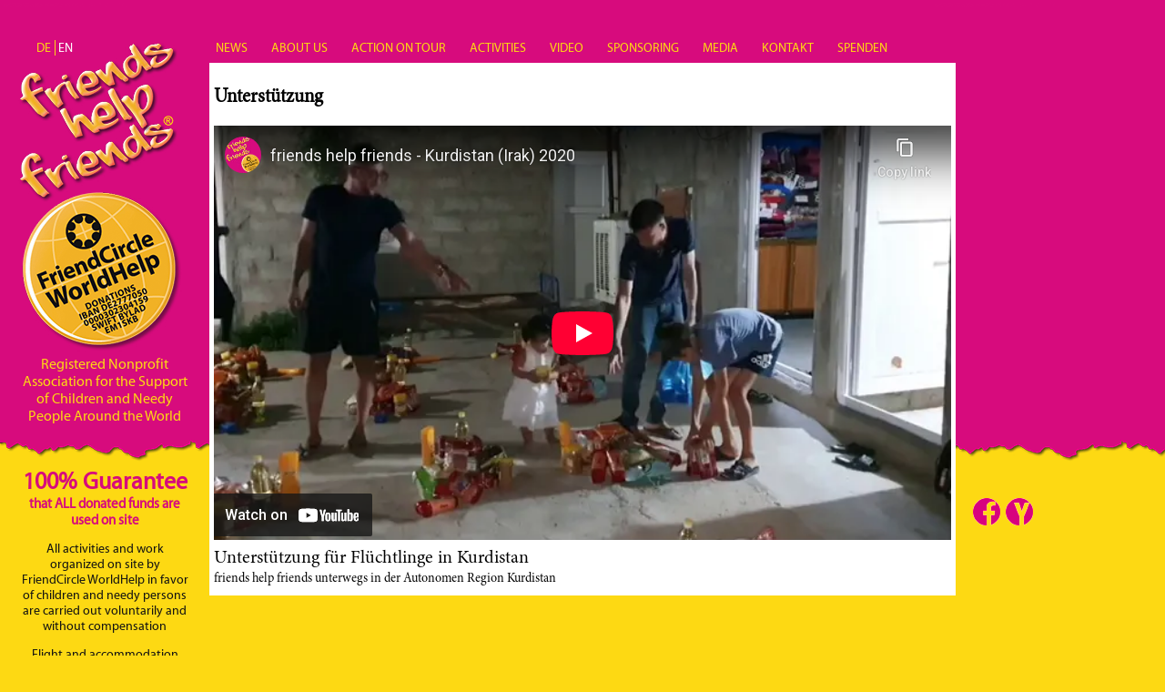

--- FILE ---
content_type: text/html; charset=utf-8
request_url: https://friendcircle-worldhelp.org/en/node/10109
body_size: 3727
content:
<!DOCTYPE html PUBLIC "-//W3C//DTD XHTML+RDFa 1.0//EN"
  "http://www.w3.org/MarkUp/DTD/xhtml-rdfa-1.dtd">
<html xmlns="http://www.w3.org/1999/xhtml" xml:lang="en" version="XHTML+RDFa 1.0" dir="ltr"
  xmlns:content="http://purl.org/rss/1.0/modules/content/"
  xmlns:dc="http://purl.org/dc/terms/"
  xmlns:foaf="http://xmlns.com/foaf/0.1/"
  xmlns:og="http://ogp.me/ns#"
  xmlns:rdfs="http://www.w3.org/2000/01/rdf-schema#"
  xmlns:sioc="http://rdfs.org/sioc/ns#"
  xmlns:sioct="http://rdfs.org/sioc/types#"
  xmlns:skos="http://www.w3.org/2004/02/skos/core#"
  xmlns:xsd="http://www.w3.org/2001/XMLSchema#">

<head profile="http://www.w3.org/1999/xhtml/vocab">
  <meta http-equiv="Content-Type" content="text/html; charset=utf-8" />
<link rel="shortcut icon" href="https://friendcircle-worldhelp.org/sites/all/themes/fhf/favicon.ico" type="image/vnd.microsoft.icon" />
<link rel="shortlink" href="/en/node/10109" />
<link rel="canonical" href="/en/node/10109" />
<meta name="Generator" content="Drupal 7 (http://drupal.org)" />
  <title>Kurdistan September 2020 | friends help friends</title>
  <style type="text/css" media="all">
@import url("https://friendcircle-worldhelp.org/modules/system/system.base.css?p7r7x2");
@import url("https://friendcircle-worldhelp.org/modules/system/system.menus.css?p7r7x2");
@import url("https://friendcircle-worldhelp.org/modules/system/system.messages.css?p7r7x2");
@import url("https://friendcircle-worldhelp.org/modules/system/system.theme.css?p7r7x2");
</style>
<style type="text/css" media="all">
@import url("https://friendcircle-worldhelp.org/modules/comment/comment.css?p7r7x2");
@import url("https://friendcircle-worldhelp.org/sites/all/modules/date/date_api/date.css?p7r7x2");
@import url("https://friendcircle-worldhelp.org/sites/all/modules/date/date_popup/themes/datepicker.1.7.css?p7r7x2");
@import url("https://friendcircle-worldhelp.org/modules/field/theme/field.css?p7r7x2");
@import url("https://friendcircle-worldhelp.org/modules/node/node.css?p7r7x2");
@import url("https://friendcircle-worldhelp.org/modules/search/search.css?p7r7x2");
@import url("https://friendcircle-worldhelp.org/modules/user/user.css?p7r7x2");
@import url("https://friendcircle-worldhelp.org/sites/all/modules/youtube/css/youtube.css?p7r7x2");
@import url("https://friendcircle-worldhelp.org/sites/all/modules/views/css/views.css?p7r7x2");
@import url("https://friendcircle-worldhelp.org/sites/all/modules/ckeditor/css/ckeditor.css?p7r7x2");
</style>
<style type="text/css" media="all">
@import url("https://friendcircle-worldhelp.org/sites/all/modules/colorbox/styles/default/colorbox_style.css?p7r7x2");
@import url("https://friendcircle-worldhelp.org/sites/all/modules/ctools/css/ctools.css?p7r7x2");
@import url("https://friendcircle-worldhelp.org/sites/all/modules/panels/css/panels.css?p7r7x2");
@import url("https://friendcircle-worldhelp.org/modules/locale/locale.css?p7r7x2");
</style>
<style type="text/css" media="all">
@import url("https://friendcircle-worldhelp.org/sites/all/themes/fhf/css/style.css?p7r7x2");
</style>
  <script type="text/javascript" src="https://friendcircle-worldhelp.org/misc/jquery.js?v=1.4.4"></script>
<script type="text/javascript" src="https://friendcircle-worldhelp.org/misc/jquery.once.js?v=1.2"></script>
<script type="text/javascript" src="https://friendcircle-worldhelp.org/misc/drupal.js?p7r7x2"></script>
<script type="text/javascript" src="https://friendcircle-worldhelp.org/sites/all/modules/admin_menu/admin_devel/admin_devel.js?p7r7x2"></script>
<script type="text/javascript" src="https://friendcircle-worldhelp.org/sites/all/libraries/colorbox/jquery.colorbox-min.js?p7r7x2"></script>
<script type="text/javascript" src="https://friendcircle-worldhelp.org/sites/all/modules/colorbox/js/colorbox.js?p7r7x2"></script>
<script type="text/javascript" src="https://friendcircle-worldhelp.org/sites/all/modules/colorbox/styles/default/colorbox_style.js?p7r7x2"></script>
<script type="text/javascript" src="https://friendcircle-worldhelp.org/sites/all/modules/google_analytics/googleanalytics.js?p7r7x2"></script>
<script type="text/javascript">
<!--//--><![CDATA[//><!--
(function(i,s,o,g,r,a,m){i["GoogleAnalyticsObject"]=r;i[r]=i[r]||function(){(i[r].q=i[r].q||[]).push(arguments)},i[r].l=1*new Date();a=s.createElement(o),m=s.getElementsByTagName(o)[0];a.async=1;a.src=g;m.parentNode.insertBefore(a,m)})(window,document,"script","//www.google-analytics.com/analytics.js","ga");ga("create", "UA-63239035-1", {"cookieDomain":"auto"});ga("set", "anonymizeIp", true);ga("send", "pageview");
//--><!]]>
</script>
<script type="text/javascript" src="https://friendcircle-worldhelp.org/sites/all/themes/fhf/scripts/fhf.js?p7r7x2"></script>
<script type="text/javascript">
<!--//--><![CDATA[//><!--
jQuery.extend(Drupal.settings, {"basePath":"\/","pathPrefix":"en\/","ajaxPageState":{"theme":"fhf","theme_token":"_u7A3V1XDXzf9T4hLTuq1CX-4wdx0TU6s7FJL3OeV9M","js":{"misc\/jquery.js":1,"misc\/jquery.once.js":1,"misc\/drupal.js":1,"sites\/all\/modules\/admin_menu\/admin_devel\/admin_devel.js":1,"sites\/all\/libraries\/colorbox\/jquery.colorbox-min.js":1,"sites\/all\/modules\/colorbox\/js\/colorbox.js":1,"sites\/all\/modules\/colorbox\/styles\/default\/colorbox_style.js":1,"sites\/all\/modules\/google_analytics\/googleanalytics.js":1,"0":1,"sites\/all\/themes\/fhf\/scripts\/fhf.js":1},"css":{"modules\/system\/system.base.css":1,"modules\/system\/system.menus.css":1,"modules\/system\/system.messages.css":1,"modules\/system\/system.theme.css":1,"modules\/comment\/comment.css":1,"sites\/all\/modules\/date\/date_api\/date.css":1,"sites\/all\/modules\/date\/date_popup\/themes\/datepicker.1.7.css":1,"modules\/field\/theme\/field.css":1,"modules\/node\/node.css":1,"modules\/search\/search.css":1,"modules\/user\/user.css":1,"sites\/all\/modules\/youtube\/css\/youtube.css":1,"sites\/all\/modules\/views\/css\/views.css":1,"sites\/all\/modules\/ckeditor\/css\/ckeditor.css":1,"sites\/all\/modules\/colorbox\/styles\/default\/colorbox_style.css":1,"sites\/all\/modules\/ctools\/css\/ctools.css":1,"sites\/all\/modules\/panels\/css\/panels.css":1,"modules\/locale\/locale.css":1,"sites\/all\/themes\/fhf\/css\/style.css":1}},"colorbox":{"opacity":"0.85","current":"{current} of {total}","previous":"\u00ab Prev","next":"Next \u00bb","close":"Close","maxWidth":"98%","maxHeight":"98%","fixed":true,"mobiledetect":true,"mobiledevicewidth":"480px"},"googleanalytics":{"trackOutbound":1,"trackMailto":1,"trackDownload":1,"trackDownloadExtensions":"7z|aac|arc|arj|asf|asx|avi|bin|csv|doc(x|m)?|dot(x|m)?|exe|flv|gif|gz|gzip|hqx|jar|jpe?g|js|mp(2|3|4|e?g)|mov(ie)?|msi|msp|pdf|phps|png|ppt(x|m)?|pot(x|m)?|pps(x|m)?|ppam|sld(x|m)?|thmx|qtm?|ra(m|r)?|sea|sit|tar|tgz|torrent|txt|wav|wma|wmv|wpd|xls(x|m|b)?|xlt(x|m)|xlam|xml|z|zip"}});
//--><!]]>
</script>
</head>
<body class="html not-front not-logged-in no-sidebars page-node page-node- page-node-10109 node-type-video i18n-en" >
  <div id="skip-link">
    <a href="#main-content" class="element-invisible element-focusable">Skip to main content</a>
  </div>
      <div id="page-wrapper">
	  <div id="page">
	    <div id="sidebar-left"><div class="section">
	        <div class="region region-sidebar-left">
    <div id="block-block-1" class="block block-block">

    
  <div class="content">
    <p><a class="logolink" href="/en">Registered Nonprofit<br />
Association for the Support<br />
of Children and Needy<br />
People Around the World</a></p>
  </div>
</div>
<div id="block-block-2" class="block block-block">

    
  <div class="content">
    <h2>100% Guarantee</h2>
<h4>that ALL donated funds are used on site</h4>
  </div>
</div>
<div id="block-block-3" class="block block-block">

    
  <div class="content">
    <div>
<div>
<div>
<div>
<p>All activities and work organized on site by FriendCircle WorldHelp in favor of children and needy persons are carried out voluntarily and without compensation</p>
</div>
</div>
</div>
</div>
  </div>
</div>
<div id="block-block-9" class="block block-block">

    
  <div class="content">
    <div>
<div>
<div>
<div>
<p>Flight and accommodation<br />
expenses are paid privately</p>
</div>
</div>
</div>
</div>
  </div>
</div>
<div id="block-block-10" class="block block-block">

    
  <div class="content">
    <div>
<div>
<div>
<div>
<p>All printed materials<br />
are financed by sponsors</p>
</div>
</div>
</div>
</div>
  </div>
</div>
<div id="block-block-4" class="block block-block">

    
  <div class="content">
    <div>
<p><em>„The sum of our<br />
life are the hours<br />
when we loved.“ </em></p>
</div>
  </div>
</div>
<div id="block-block-7" class="block block-block">

    
  <div class="content">
    <div>
<p><em>Wilhelm Busch</em></p>
</div>
  </div>
</div>
  </div>
	    </div></div> <!-- /.section, /#sidebar-left -->
	    
	    <div id="main-wrapper"><div id="main" class="clearfix">
	      
	      	        <div id="header"><div class="section">  <div class="region region-header">
    <div id="block-locale-language" class="block block-locale">

    
  <div class="content">
    <ul class="language-switcher-locale-url"><li class="de first"><a href="/de/kurdistan-september-2020" class="language-link" xml:lang="de">DE</a></li>
<li class="en last active"><a href="/en/node/10109" class="language-link active" xml:lang="en">EN</a></li>
</ul>  </div>
</div>
<div id="block-system-main-menu" class="block block-system block-menu">

    
  <div class="content">
    <ul class="menu"><li class="first leaf"><a href="/en" title="Homepage with newest articles">News</a></li>
<li class="leaf"><a href="/en/about-us">About us</a></li>
<li class="leaf"><a href="/en/action-on-tour" title="">Action on tour</a></li>
<li class="leaf"><a href="/en/activities">Activities</a></li>
<li class="leaf"><a href="/en/video">VIDEO</a></li>
<li class="leaf"><a href="/en/sponsoren" title="">Sponsoring</a></li>
<li class="leaf"><a href="/en/media" title="">Media</a></li>
<li class="leaf"><a href="/en/node/3656">Kontakt</a></li>
<li class="last leaf"><a href="/en/node/2660">Spenden</a></li>
</ul>  </div>
</div>
  </div>
</div></div>
	      	
	      	      <div id="content" class="column"><div class="section">
	        	        <a id="main-content"></a>
	        <div class="tabs"></div>	        	        	          <div class="region region-content">
    <div id="block-system-main" class="block block-system">

    <h2>Unterstützung</h2>
  
  <div class="content">
    <div id="node-10109" class="node node-video clearfix" about="/en/node/10109" typeof="sioc:Item foaf:Document">

  
      <span property="dc:title" content="Kurdistan September 2020" class="rdf-meta element-hidden"></span><span property="sioc:num_replies" content="0" datatype="xsd:integer" class="rdf-meta element-hidden"></span>
  
  <div class="content">
    <div class="field field-name-field-video field-type-youtube field-label-hidden"><div class="field-items"><div class="field-item even"><div class="youtube-container--responsive"><iframe id="youtube-field-player" class="youtube-field-player"
    width="100%" height="100%"
    src="https://www.youtube-nocookie.com/embed/MLDua2VHhbo?modestbranding=1&wmode=opaque" title="Embedded video for Kurdistan September 2020" frameborder="0"
    allowfullscreen><a href="https://www.youtube-nocookie.com/embed/MLDua2VHhbo?modestbranding=1&amp;wmode=opaque">Embedded video for Kurdistan September 2020</a></iframe></div></div></div></div><div class="field field-name-field-album field-type-entityreference field-label-hidden"><div class="field-items"><div class="field-item even">Unterstützung für Flüchtlinge in Kurdistan</div></div></div><div class="field field-name-field-beschreibung field-type-text-long field-label-hidden"><div class="field-items"><div class="field-item even">friends help friends unterwegs in der Autonomen Region Kurdistan</div></div></div>  </div>

  
  
</div>
  </div>
</div>
  </div>
	      </div></div> <!-- /.section, /#content -->
	    </div></div> <!-- /#main, /#main-wrapper -->
	    
	    <div id="sidebar-right"><div class="section">
	        <div class="region region-sidebar-right">
    <div id="block-block-6" class="block block-block">

    
  <div class="content">
    <p><a class="social-link social-link-fb" href="https://www.facebook.com/friendcircleworldhelp" target="_blank">Facebook</a><a class="social-link social-link-yt" href="https://www.youtube.com/channel/UC-xvXU8Wyf0TvF9ZVwPvQ_Q" target="_blank">Youtube</a><a class="social-link social-link-t" href="https://t.me/friendshelpfriends" target="_blank">Telegram</a></p>
  </div>
</div>
  </div>
	    </div></div> <!-- /.section, /#sidebar-right -->   
  	</div>
  </div> <!-- /#page, /#page-wrapper -->
  <div id="footer"><div class="section">
      <div class="region region-footer">
    <div id="block-block-8" class="block block-block">

    
  <div class="content">
    <!-- Begin MailChimp Signup Form --><div id="mc_embed_signup">
<form action="//friendcircle-worldhelp.us10.list-manage.com/subscribe/post?u=9fff16061a2d8e724206d0c86&amp;id=f879ae2470" method="post" id="mc-embedded-subscribe-form" name="mc-embedded-subscribe-form" class="validate" target="_blank" novalidate="">
<div id="mc_embed_signup_scroll">
<h2>Newsletter</h2>
<div class="mc-field-group">
	<label for="mce-EMAIL">E-Mail</label><input type="email" value="" name="EMAIL" class="required email" id="mce-EMAIL" /></div>
<div id="mce-responses" class="clear">
<div class="response" id="mce-error-response" style="display:none"></div>
<div class="response" id="mce-success-response" style="display:none"></div>
</div>
<!-- real people should not fill this in and expect good things - do not remove this or risk form bot signups--><div style="position: absolute; left: -5000px;"><input type="text" name="b_9fff16061a2d8e724206d0c86_f879ae2470" tabindex="-1" value="" /></div>
<div class="clear"><input type="submit" value="Register" name="subscribe" id="mc-embedded-subscribe" class="button" /></div>
</div>
</form>
</div>
<script type="text/javascript" src="//s3.amazonaws.com/downloads.mailchimp.com/js/mc-validate.js"></script><script type="text/javascript">
<!--//--><![CDATA[// ><!--
(function($) {window.fnames = new Array(); window.ftypes = new Array();fnames[0]='EMAIL';ftypes[0]='email';fnames[1]='FNAME';ftypes[1]='text';fnames[2]='LNAME';ftypes[2]='text';}(jQuery));var $mcj = jQuery.noConflict(true);
//--><!]]>
</script><!--End mc_embed_signup-->  </div>
</div>
<div id="block-menu-menu-footer" class="block block-menu">

    
  <div class="content">
    <ul class="menu"><li class="first last leaf"><a href="/en/node/2575" title="">Impressum</a></li>
</ul>  </div>
</div>
  </div>
  </div></div> <!-- /.section, /#footer -->  </body>
</html>


--- FILE ---
content_type: text/html; charset=utf-8
request_url: https://www.youtube-nocookie.com/embed/MLDua2VHhbo?modestbranding=1&wmode=opaque
body_size: 47882
content:
<!DOCTYPE html><html lang="en" dir="ltr" data-cast-api-enabled="true"><head><meta name="viewport" content="width=device-width, initial-scale=1"><script nonce="MVRLYP7spVZx2LCCa2QTUw">if ('undefined' == typeof Symbol || 'undefined' == typeof Symbol.iterator) {delete Array.prototype.entries;}</script><style name="www-roboto" nonce="8X0KZCCS1HSzDA09AgAoHQ">@font-face{font-family:'Roboto';font-style:normal;font-weight:400;font-stretch:100%;src:url(//fonts.gstatic.com/s/roboto/v48/KFO7CnqEu92Fr1ME7kSn66aGLdTylUAMa3GUBHMdazTgWw.woff2)format('woff2');unicode-range:U+0460-052F,U+1C80-1C8A,U+20B4,U+2DE0-2DFF,U+A640-A69F,U+FE2E-FE2F;}@font-face{font-family:'Roboto';font-style:normal;font-weight:400;font-stretch:100%;src:url(//fonts.gstatic.com/s/roboto/v48/KFO7CnqEu92Fr1ME7kSn66aGLdTylUAMa3iUBHMdazTgWw.woff2)format('woff2');unicode-range:U+0301,U+0400-045F,U+0490-0491,U+04B0-04B1,U+2116;}@font-face{font-family:'Roboto';font-style:normal;font-weight:400;font-stretch:100%;src:url(//fonts.gstatic.com/s/roboto/v48/KFO7CnqEu92Fr1ME7kSn66aGLdTylUAMa3CUBHMdazTgWw.woff2)format('woff2');unicode-range:U+1F00-1FFF;}@font-face{font-family:'Roboto';font-style:normal;font-weight:400;font-stretch:100%;src:url(//fonts.gstatic.com/s/roboto/v48/KFO7CnqEu92Fr1ME7kSn66aGLdTylUAMa3-UBHMdazTgWw.woff2)format('woff2');unicode-range:U+0370-0377,U+037A-037F,U+0384-038A,U+038C,U+038E-03A1,U+03A3-03FF;}@font-face{font-family:'Roboto';font-style:normal;font-weight:400;font-stretch:100%;src:url(//fonts.gstatic.com/s/roboto/v48/KFO7CnqEu92Fr1ME7kSn66aGLdTylUAMawCUBHMdazTgWw.woff2)format('woff2');unicode-range:U+0302-0303,U+0305,U+0307-0308,U+0310,U+0312,U+0315,U+031A,U+0326-0327,U+032C,U+032F-0330,U+0332-0333,U+0338,U+033A,U+0346,U+034D,U+0391-03A1,U+03A3-03A9,U+03B1-03C9,U+03D1,U+03D5-03D6,U+03F0-03F1,U+03F4-03F5,U+2016-2017,U+2034-2038,U+203C,U+2040,U+2043,U+2047,U+2050,U+2057,U+205F,U+2070-2071,U+2074-208E,U+2090-209C,U+20D0-20DC,U+20E1,U+20E5-20EF,U+2100-2112,U+2114-2115,U+2117-2121,U+2123-214F,U+2190,U+2192,U+2194-21AE,U+21B0-21E5,U+21F1-21F2,U+21F4-2211,U+2213-2214,U+2216-22FF,U+2308-230B,U+2310,U+2319,U+231C-2321,U+2336-237A,U+237C,U+2395,U+239B-23B7,U+23D0,U+23DC-23E1,U+2474-2475,U+25AF,U+25B3,U+25B7,U+25BD,U+25C1,U+25CA,U+25CC,U+25FB,U+266D-266F,U+27C0-27FF,U+2900-2AFF,U+2B0E-2B11,U+2B30-2B4C,U+2BFE,U+3030,U+FF5B,U+FF5D,U+1D400-1D7FF,U+1EE00-1EEFF;}@font-face{font-family:'Roboto';font-style:normal;font-weight:400;font-stretch:100%;src:url(//fonts.gstatic.com/s/roboto/v48/KFO7CnqEu92Fr1ME7kSn66aGLdTylUAMaxKUBHMdazTgWw.woff2)format('woff2');unicode-range:U+0001-000C,U+000E-001F,U+007F-009F,U+20DD-20E0,U+20E2-20E4,U+2150-218F,U+2190,U+2192,U+2194-2199,U+21AF,U+21E6-21F0,U+21F3,U+2218-2219,U+2299,U+22C4-22C6,U+2300-243F,U+2440-244A,U+2460-24FF,U+25A0-27BF,U+2800-28FF,U+2921-2922,U+2981,U+29BF,U+29EB,U+2B00-2BFF,U+4DC0-4DFF,U+FFF9-FFFB,U+10140-1018E,U+10190-1019C,U+101A0,U+101D0-101FD,U+102E0-102FB,U+10E60-10E7E,U+1D2C0-1D2D3,U+1D2E0-1D37F,U+1F000-1F0FF,U+1F100-1F1AD,U+1F1E6-1F1FF,U+1F30D-1F30F,U+1F315,U+1F31C,U+1F31E,U+1F320-1F32C,U+1F336,U+1F378,U+1F37D,U+1F382,U+1F393-1F39F,U+1F3A7-1F3A8,U+1F3AC-1F3AF,U+1F3C2,U+1F3C4-1F3C6,U+1F3CA-1F3CE,U+1F3D4-1F3E0,U+1F3ED,U+1F3F1-1F3F3,U+1F3F5-1F3F7,U+1F408,U+1F415,U+1F41F,U+1F426,U+1F43F,U+1F441-1F442,U+1F444,U+1F446-1F449,U+1F44C-1F44E,U+1F453,U+1F46A,U+1F47D,U+1F4A3,U+1F4B0,U+1F4B3,U+1F4B9,U+1F4BB,U+1F4BF,U+1F4C8-1F4CB,U+1F4D6,U+1F4DA,U+1F4DF,U+1F4E3-1F4E6,U+1F4EA-1F4ED,U+1F4F7,U+1F4F9-1F4FB,U+1F4FD-1F4FE,U+1F503,U+1F507-1F50B,U+1F50D,U+1F512-1F513,U+1F53E-1F54A,U+1F54F-1F5FA,U+1F610,U+1F650-1F67F,U+1F687,U+1F68D,U+1F691,U+1F694,U+1F698,U+1F6AD,U+1F6B2,U+1F6B9-1F6BA,U+1F6BC,U+1F6C6-1F6CF,U+1F6D3-1F6D7,U+1F6E0-1F6EA,U+1F6F0-1F6F3,U+1F6F7-1F6FC,U+1F700-1F7FF,U+1F800-1F80B,U+1F810-1F847,U+1F850-1F859,U+1F860-1F887,U+1F890-1F8AD,U+1F8B0-1F8BB,U+1F8C0-1F8C1,U+1F900-1F90B,U+1F93B,U+1F946,U+1F984,U+1F996,U+1F9E9,U+1FA00-1FA6F,U+1FA70-1FA7C,U+1FA80-1FA89,U+1FA8F-1FAC6,U+1FACE-1FADC,U+1FADF-1FAE9,U+1FAF0-1FAF8,U+1FB00-1FBFF;}@font-face{font-family:'Roboto';font-style:normal;font-weight:400;font-stretch:100%;src:url(//fonts.gstatic.com/s/roboto/v48/KFO7CnqEu92Fr1ME7kSn66aGLdTylUAMa3OUBHMdazTgWw.woff2)format('woff2');unicode-range:U+0102-0103,U+0110-0111,U+0128-0129,U+0168-0169,U+01A0-01A1,U+01AF-01B0,U+0300-0301,U+0303-0304,U+0308-0309,U+0323,U+0329,U+1EA0-1EF9,U+20AB;}@font-face{font-family:'Roboto';font-style:normal;font-weight:400;font-stretch:100%;src:url(//fonts.gstatic.com/s/roboto/v48/KFO7CnqEu92Fr1ME7kSn66aGLdTylUAMa3KUBHMdazTgWw.woff2)format('woff2');unicode-range:U+0100-02BA,U+02BD-02C5,U+02C7-02CC,U+02CE-02D7,U+02DD-02FF,U+0304,U+0308,U+0329,U+1D00-1DBF,U+1E00-1E9F,U+1EF2-1EFF,U+2020,U+20A0-20AB,U+20AD-20C0,U+2113,U+2C60-2C7F,U+A720-A7FF;}@font-face{font-family:'Roboto';font-style:normal;font-weight:400;font-stretch:100%;src:url(//fonts.gstatic.com/s/roboto/v48/KFO7CnqEu92Fr1ME7kSn66aGLdTylUAMa3yUBHMdazQ.woff2)format('woff2');unicode-range:U+0000-00FF,U+0131,U+0152-0153,U+02BB-02BC,U+02C6,U+02DA,U+02DC,U+0304,U+0308,U+0329,U+2000-206F,U+20AC,U+2122,U+2191,U+2193,U+2212,U+2215,U+FEFF,U+FFFD;}@font-face{font-family:'Roboto';font-style:normal;font-weight:500;font-stretch:100%;src:url(//fonts.gstatic.com/s/roboto/v48/KFO7CnqEu92Fr1ME7kSn66aGLdTylUAMa3GUBHMdazTgWw.woff2)format('woff2');unicode-range:U+0460-052F,U+1C80-1C8A,U+20B4,U+2DE0-2DFF,U+A640-A69F,U+FE2E-FE2F;}@font-face{font-family:'Roboto';font-style:normal;font-weight:500;font-stretch:100%;src:url(//fonts.gstatic.com/s/roboto/v48/KFO7CnqEu92Fr1ME7kSn66aGLdTylUAMa3iUBHMdazTgWw.woff2)format('woff2');unicode-range:U+0301,U+0400-045F,U+0490-0491,U+04B0-04B1,U+2116;}@font-face{font-family:'Roboto';font-style:normal;font-weight:500;font-stretch:100%;src:url(//fonts.gstatic.com/s/roboto/v48/KFO7CnqEu92Fr1ME7kSn66aGLdTylUAMa3CUBHMdazTgWw.woff2)format('woff2');unicode-range:U+1F00-1FFF;}@font-face{font-family:'Roboto';font-style:normal;font-weight:500;font-stretch:100%;src:url(//fonts.gstatic.com/s/roboto/v48/KFO7CnqEu92Fr1ME7kSn66aGLdTylUAMa3-UBHMdazTgWw.woff2)format('woff2');unicode-range:U+0370-0377,U+037A-037F,U+0384-038A,U+038C,U+038E-03A1,U+03A3-03FF;}@font-face{font-family:'Roboto';font-style:normal;font-weight:500;font-stretch:100%;src:url(//fonts.gstatic.com/s/roboto/v48/KFO7CnqEu92Fr1ME7kSn66aGLdTylUAMawCUBHMdazTgWw.woff2)format('woff2');unicode-range:U+0302-0303,U+0305,U+0307-0308,U+0310,U+0312,U+0315,U+031A,U+0326-0327,U+032C,U+032F-0330,U+0332-0333,U+0338,U+033A,U+0346,U+034D,U+0391-03A1,U+03A3-03A9,U+03B1-03C9,U+03D1,U+03D5-03D6,U+03F0-03F1,U+03F4-03F5,U+2016-2017,U+2034-2038,U+203C,U+2040,U+2043,U+2047,U+2050,U+2057,U+205F,U+2070-2071,U+2074-208E,U+2090-209C,U+20D0-20DC,U+20E1,U+20E5-20EF,U+2100-2112,U+2114-2115,U+2117-2121,U+2123-214F,U+2190,U+2192,U+2194-21AE,U+21B0-21E5,U+21F1-21F2,U+21F4-2211,U+2213-2214,U+2216-22FF,U+2308-230B,U+2310,U+2319,U+231C-2321,U+2336-237A,U+237C,U+2395,U+239B-23B7,U+23D0,U+23DC-23E1,U+2474-2475,U+25AF,U+25B3,U+25B7,U+25BD,U+25C1,U+25CA,U+25CC,U+25FB,U+266D-266F,U+27C0-27FF,U+2900-2AFF,U+2B0E-2B11,U+2B30-2B4C,U+2BFE,U+3030,U+FF5B,U+FF5D,U+1D400-1D7FF,U+1EE00-1EEFF;}@font-face{font-family:'Roboto';font-style:normal;font-weight:500;font-stretch:100%;src:url(//fonts.gstatic.com/s/roboto/v48/KFO7CnqEu92Fr1ME7kSn66aGLdTylUAMaxKUBHMdazTgWw.woff2)format('woff2');unicode-range:U+0001-000C,U+000E-001F,U+007F-009F,U+20DD-20E0,U+20E2-20E4,U+2150-218F,U+2190,U+2192,U+2194-2199,U+21AF,U+21E6-21F0,U+21F3,U+2218-2219,U+2299,U+22C4-22C6,U+2300-243F,U+2440-244A,U+2460-24FF,U+25A0-27BF,U+2800-28FF,U+2921-2922,U+2981,U+29BF,U+29EB,U+2B00-2BFF,U+4DC0-4DFF,U+FFF9-FFFB,U+10140-1018E,U+10190-1019C,U+101A0,U+101D0-101FD,U+102E0-102FB,U+10E60-10E7E,U+1D2C0-1D2D3,U+1D2E0-1D37F,U+1F000-1F0FF,U+1F100-1F1AD,U+1F1E6-1F1FF,U+1F30D-1F30F,U+1F315,U+1F31C,U+1F31E,U+1F320-1F32C,U+1F336,U+1F378,U+1F37D,U+1F382,U+1F393-1F39F,U+1F3A7-1F3A8,U+1F3AC-1F3AF,U+1F3C2,U+1F3C4-1F3C6,U+1F3CA-1F3CE,U+1F3D4-1F3E0,U+1F3ED,U+1F3F1-1F3F3,U+1F3F5-1F3F7,U+1F408,U+1F415,U+1F41F,U+1F426,U+1F43F,U+1F441-1F442,U+1F444,U+1F446-1F449,U+1F44C-1F44E,U+1F453,U+1F46A,U+1F47D,U+1F4A3,U+1F4B0,U+1F4B3,U+1F4B9,U+1F4BB,U+1F4BF,U+1F4C8-1F4CB,U+1F4D6,U+1F4DA,U+1F4DF,U+1F4E3-1F4E6,U+1F4EA-1F4ED,U+1F4F7,U+1F4F9-1F4FB,U+1F4FD-1F4FE,U+1F503,U+1F507-1F50B,U+1F50D,U+1F512-1F513,U+1F53E-1F54A,U+1F54F-1F5FA,U+1F610,U+1F650-1F67F,U+1F687,U+1F68D,U+1F691,U+1F694,U+1F698,U+1F6AD,U+1F6B2,U+1F6B9-1F6BA,U+1F6BC,U+1F6C6-1F6CF,U+1F6D3-1F6D7,U+1F6E0-1F6EA,U+1F6F0-1F6F3,U+1F6F7-1F6FC,U+1F700-1F7FF,U+1F800-1F80B,U+1F810-1F847,U+1F850-1F859,U+1F860-1F887,U+1F890-1F8AD,U+1F8B0-1F8BB,U+1F8C0-1F8C1,U+1F900-1F90B,U+1F93B,U+1F946,U+1F984,U+1F996,U+1F9E9,U+1FA00-1FA6F,U+1FA70-1FA7C,U+1FA80-1FA89,U+1FA8F-1FAC6,U+1FACE-1FADC,U+1FADF-1FAE9,U+1FAF0-1FAF8,U+1FB00-1FBFF;}@font-face{font-family:'Roboto';font-style:normal;font-weight:500;font-stretch:100%;src:url(//fonts.gstatic.com/s/roboto/v48/KFO7CnqEu92Fr1ME7kSn66aGLdTylUAMa3OUBHMdazTgWw.woff2)format('woff2');unicode-range:U+0102-0103,U+0110-0111,U+0128-0129,U+0168-0169,U+01A0-01A1,U+01AF-01B0,U+0300-0301,U+0303-0304,U+0308-0309,U+0323,U+0329,U+1EA0-1EF9,U+20AB;}@font-face{font-family:'Roboto';font-style:normal;font-weight:500;font-stretch:100%;src:url(//fonts.gstatic.com/s/roboto/v48/KFO7CnqEu92Fr1ME7kSn66aGLdTylUAMa3KUBHMdazTgWw.woff2)format('woff2');unicode-range:U+0100-02BA,U+02BD-02C5,U+02C7-02CC,U+02CE-02D7,U+02DD-02FF,U+0304,U+0308,U+0329,U+1D00-1DBF,U+1E00-1E9F,U+1EF2-1EFF,U+2020,U+20A0-20AB,U+20AD-20C0,U+2113,U+2C60-2C7F,U+A720-A7FF;}@font-face{font-family:'Roboto';font-style:normal;font-weight:500;font-stretch:100%;src:url(//fonts.gstatic.com/s/roboto/v48/KFO7CnqEu92Fr1ME7kSn66aGLdTylUAMa3yUBHMdazQ.woff2)format('woff2');unicode-range:U+0000-00FF,U+0131,U+0152-0153,U+02BB-02BC,U+02C6,U+02DA,U+02DC,U+0304,U+0308,U+0329,U+2000-206F,U+20AC,U+2122,U+2191,U+2193,U+2212,U+2215,U+FEFF,U+FFFD;}</style><script name="www-roboto" nonce="MVRLYP7spVZx2LCCa2QTUw">if (document.fonts && document.fonts.load) {document.fonts.load("400 10pt Roboto", "E"); document.fonts.load("500 10pt Roboto", "E");}</script><link rel="stylesheet" href="/s/player/b95b0e7a/www-player.css" name="www-player" nonce="8X0KZCCS1HSzDA09AgAoHQ"><style nonce="8X0KZCCS1HSzDA09AgAoHQ">html {overflow: hidden;}body {font: 12px Roboto, Arial, sans-serif; background-color: #000; color: #fff; height: 100%; width: 100%; overflow: hidden; position: absolute; margin: 0; padding: 0;}#player {width: 100%; height: 100%;}h1 {text-align: center; color: #fff;}h3 {margin-top: 6px; margin-bottom: 3px;}.player-unavailable {position: absolute; top: 0; left: 0; right: 0; bottom: 0; padding: 25px; font-size: 13px; background: url(/img/meh7.png) 50% 65% no-repeat;}.player-unavailable .message {text-align: left; margin: 0 -5px 15px; padding: 0 5px 14px; border-bottom: 1px solid #888; font-size: 19px; font-weight: normal;}.player-unavailable a {color: #167ac6; text-decoration: none;}</style><script nonce="MVRLYP7spVZx2LCCa2QTUw">var ytcsi={gt:function(n){n=(n||"")+"data_";return ytcsi[n]||(ytcsi[n]={tick:{},info:{},gel:{preLoggedGelInfos:[]}})},now:window.performance&&window.performance.timing&&window.performance.now&&window.performance.timing.navigationStart?function(){return window.performance.timing.navigationStart+window.performance.now()}:function(){return(new Date).getTime()},tick:function(l,t,n){var ticks=ytcsi.gt(n).tick;var v=t||ytcsi.now();if(ticks[l]){ticks["_"+l]=ticks["_"+l]||[ticks[l]];ticks["_"+l].push(v)}ticks[l]=
v},info:function(k,v,n){ytcsi.gt(n).info[k]=v},infoGel:function(p,n){ytcsi.gt(n).gel.preLoggedGelInfos.push(p)},setStart:function(t,n){ytcsi.tick("_start",t,n)}};
(function(w,d){function isGecko(){if(!w.navigator)return false;try{if(w.navigator.userAgentData&&w.navigator.userAgentData.brands&&w.navigator.userAgentData.brands.length){var brands=w.navigator.userAgentData.brands;var i=0;for(;i<brands.length;i++)if(brands[i]&&brands[i].brand==="Firefox")return true;return false}}catch(e){setTimeout(function(){throw e;})}if(!w.navigator.userAgent)return false;var ua=w.navigator.userAgent;return ua.indexOf("Gecko")>0&&ua.toLowerCase().indexOf("webkit")<0&&ua.indexOf("Edge")<
0&&ua.indexOf("Trident")<0&&ua.indexOf("MSIE")<0}ytcsi.setStart(w.performance?w.performance.timing.responseStart:null);var isPrerender=(d.visibilityState||d.webkitVisibilityState)=="prerender";var vName=!d.visibilityState&&d.webkitVisibilityState?"webkitvisibilitychange":"visibilitychange";if(isPrerender){var startTick=function(){ytcsi.setStart();d.removeEventListener(vName,startTick)};d.addEventListener(vName,startTick,false)}if(d.addEventListener)d.addEventListener(vName,function(){ytcsi.tick("vc")},
false);if(isGecko()){var isHidden=(d.visibilityState||d.webkitVisibilityState)=="hidden";if(isHidden)ytcsi.tick("vc")}var slt=function(el,t){setTimeout(function(){var n=ytcsi.now();el.loadTime=n;if(el.slt)el.slt()},t)};w.__ytRIL=function(el){if(!el.getAttribute("data-thumb"))if(w.requestAnimationFrame)w.requestAnimationFrame(function(){slt(el,0)});else slt(el,16)}})(window,document);
</script><script nonce="MVRLYP7spVZx2LCCa2QTUw">var ytcfg={d:function(){return window.yt&&yt.config_||ytcfg.data_||(ytcfg.data_={})},get:function(k,o){return k in ytcfg.d()?ytcfg.d()[k]:o},set:function(){var a=arguments;if(a.length>1)ytcfg.d()[a[0]]=a[1];else{var k;for(k in a[0])ytcfg.d()[k]=a[0][k]}}};
ytcfg.set({"CLIENT_CANARY_STATE":"none","DEVICE":"cbr\u003dChrome\u0026cbrand\u003dapple\u0026cbrver\u003d131.0.0.0\u0026ceng\u003dWebKit\u0026cengver\u003d537.36\u0026cos\u003dMacintosh\u0026cosver\u003d10_15_7\u0026cplatform\u003dDESKTOP","EVENT_ID":"pFdtadfoCJzW_bkPgvyRwAM","EXPERIMENT_FLAGS":{"ab_det_apb_b":true,"ab_det_apm":true,"ab_det_el_h":true,"ab_det_em_inj":true,"ab_fk_sk_cl":true,"ab_l_sig_st":true,"ab_l_sig_st_e":true,"action_companion_center_align_description":true,"allow_skip_networkless":true,"always_send_and_write":true,"att_web_record_metrics":true,"attmusi":true,"c3_enable_button_impression_logging":true,"c3_watch_page_component":true,"cancel_pending_navs":true,"clean_up_manual_attribution_header":true,"config_age_report_killswitch":true,"cow_optimize_idom_compat":true,"csi_config_handling_infra":true,"csi_on_gel":true,"delhi_mweb_colorful_sd":true,"delhi_mweb_colorful_sd_v2":true,"deprecate_csi_has_info":true,"deprecate_pair_servlet_enabled":true,"desktop_sparkles_light_cta_button":true,"disable_cached_masthead_data":true,"disable_child_node_auto_formatted_strings":true,"disable_enf_isd":true,"disable_log_to_visitor_layer":true,"disable_pacf_logging_for_memory_limited_tv":true,"embeds_enable_eid_enforcement_for_youtube":true,"embeds_enable_info_panel_dismissal":true,"embeds_enable_pfp_always_unbranded":true,"embeds_muted_autoplay_sound_fix":true,"embeds_serve_es6_client":true,"embeds_web_nwl_disable_nocookie":true,"embeds_web_updated_shorts_definition_fix":true,"enable_active_view_display_ad_renderer_web_home":true,"enable_ad_disclosure_banner_a11y_fix":true,"enable_chips_shelf_view_model_fully_reactive":true,"enable_client_creator_goal_ticker_bar_revamp":true,"enable_client_only_wiz_direct_reactions":true,"enable_client_sli_logging":true,"enable_client_streamz_web":true,"enable_client_ve_spec":true,"enable_cloud_save_error_popup_after_retry":true,"enable_cookie_reissue_iframe":true,"enable_dai_sdf_h5_preroll":true,"enable_datasync_id_header_in_web_vss_pings":true,"enable_default_mono_cta_migration_web_client":true,"enable_dma_post_enforcement":true,"enable_docked_chat_messages":true,"enable_entity_store_from_dependency_injection":true,"enable_inline_muted_playback_on_web_search":true,"enable_inline_muted_playback_on_web_search_for_vdc":true,"enable_inline_muted_playback_on_web_search_for_vdcb":true,"enable_is_extended_monitoring":true,"enable_is_mini_app_page_active_bugfix":true,"enable_live_overlay_feed_in_live_chat":true,"enable_logging_first_user_action_after_game_ready":true,"enable_ltc_param_fetch_from_innertube":true,"enable_masthead_mweb_padding_fix":true,"enable_menu_renderer_button_in_mweb_hclr":true,"enable_mini_app_command_handler_mweb_fix":true,"enable_mini_app_iframe_loaded_logging":true,"enable_mini_guide_downloads_item":true,"enable_mixed_direction_formatted_strings":true,"enable_mweb_livestream_ui_update":true,"enable_mweb_new_caption_language_picker":true,"enable_names_handles_account_switcher":true,"enable_network_request_logging_on_game_events":true,"enable_new_paid_product_placement":true,"enable_obtaining_ppn_query_param":true,"enable_open_in_new_tab_icon_for_short_dr_for_desktop_search":true,"enable_open_yt_content":true,"enable_origin_query_parameter_bugfix":true,"enable_pause_ads_on_ytv_html5":true,"enable_payments_purchase_manager":true,"enable_pdp_icon_prefetch":true,"enable_pl_r_si_fa":true,"enable_place_pivot_url":true,"enable_playable_a11y_label_with_badge_text":true,"enable_pv_screen_modern_text":true,"enable_removing_navbar_title_on_hashtag_page_mweb":true,"enable_resetting_scroll_position_on_flow_change":true,"enable_rta_manager":true,"enable_sdf_companion_h5":true,"enable_sdf_dai_h5_midroll":true,"enable_sdf_h5_endemic_mid_post_roll":true,"enable_sdf_on_h5_unplugged_vod_midroll":true,"enable_sdf_shorts_player_bytes_h5":true,"enable_sdk_performance_network_logging":true,"enable_sending_unwrapped_game_audio_as_serialized_metadata":true,"enable_sfv_effect_pivot_url":true,"enable_shorts_new_carousel":true,"enable_skip_ad_guidance_prompt":true,"enable_skippable_ads_for_unplugged_ad_pod":true,"enable_smearing_expansion_dai":true,"enable_third_party_info":true,"enable_time_out_messages":true,"enable_timeline_view_modern_transcript_fe":true,"enable_video_display_compact_button_group_for_desktop_search":true,"enable_watch_next_pause_autoplay_lact":true,"enable_web_home_top_landscape_image_layout_level_click":true,"enable_web_tiered_gel":true,"enable_window_constrained_buy_flow_dialog":true,"enable_wiz_queue_effect_and_on_init_initial_runs":true,"enable_ypc_spinners":true,"enable_yt_ata_iframe_authuser":true,"export_networkless_options":true,"export_player_version_to_ytconfig":true,"fill_single_video_with_notify_to_lasr":true,"fix_ad_miniplayer_controls_rendering":true,"fix_ads_tracking_for_swf_config_deprecation_mweb":true,"h5_companion_enable_adcpn_macro_substitution_for_click_pings":true,"h5_inplayer_enable_adcpn_macro_substitution_for_click_pings":true,"h5_reset_cache_and_filter_before_update_masthead":true,"hide_channel_creation_title_for_mweb":true,"high_ccv_client_side_caching_h5":true,"html5_log_trigger_events_with_debug_data":true,"html5_ssdai_enable_media_end_cue_range":true,"il_attach_cache_limit":true,"il_use_view_model_logging_context":true,"is_browser_support_for_webcam_streaming":true,"json_condensed_response":true,"kev_adb_pg":true,"kevlar_gel_error_routing":true,"kevlar_watch_cinematics":true,"live_chat_enable_controller_extraction":true,"live_chat_enable_rta_manager":true,"live_chat_increased_min_height":true,"log_click_with_layer_from_element_in_command_handler":true,"log_errors_through_nwl_on_retry":true,"mdx_enable_privacy_disclosure_ui":true,"mdx_load_cast_api_bootstrap_script":true,"medium_progress_bar_modification":true,"migrate_remaining_web_ad_badges_to_innertube":true,"mobile_account_menu_refresh":true,"mweb_a11y_enable_player_controls_invisible_toggle":true,"mweb_account_linking_noapp":true,"mweb_after_render_to_scheduler":true,"mweb_allow_modern_search_suggest_behavior":true,"mweb_animated_actions":true,"mweb_app_upsell_button_direct_to_app":true,"mweb_big_progress_bar":true,"mweb_c3_disable_carve_out":true,"mweb_c3_disable_carve_out_keep_external_links":true,"mweb_c3_enable_adaptive_signals":true,"mweb_c3_endscreen":true,"mweb_c3_endscreen_v2":true,"mweb_c3_library_page_enable_recent_shelf":true,"mweb_c3_remove_web_navigation_endpoint_data":true,"mweb_c3_use_canonical_from_player_response":true,"mweb_cinematic_watch":true,"mweb_command_handler":true,"mweb_delay_watch_initial_data":true,"mweb_disable_searchbar_scroll":true,"mweb_enable_fine_scrubbing_for_recs":true,"mweb_enable_keto_batch_player_fullscreen":true,"mweb_enable_keto_batch_player_progress_bar":true,"mweb_enable_keto_batch_player_tooltips":true,"mweb_enable_lockup_view_model_for_ucp":true,"mweb_enable_mix_panel_title_metadata":true,"mweb_enable_more_drawer":true,"mweb_enable_optional_fullscreen_landscape_locking":true,"mweb_enable_overlay_touch_manager":true,"mweb_enable_premium_carve_out_fix":true,"mweb_enable_refresh_detection":true,"mweb_enable_search_imp":true,"mweb_enable_sequence_signal":true,"mweb_enable_shorts_pivot_button":true,"mweb_enable_shorts_video_preload":true,"mweb_enable_skippables_on_jio_phone":true,"mweb_enable_storyboards":true,"mweb_enable_two_line_title_on_shorts":true,"mweb_enable_varispeed_controller":true,"mweb_enable_warm_channel_requests":true,"mweb_enable_watch_feed_infinite_scroll":true,"mweb_enable_wrapped_unplugged_pause_membership_dialog_renderer":true,"mweb_filter_video_format_in_webfe":true,"mweb_fix_livestream_seeking":true,"mweb_fix_monitor_visibility_after_render":true,"mweb_fix_section_list_continuation_item_renderers":true,"mweb_force_ios_fallback_to_native_control":true,"mweb_fp_auto_fullscreen":true,"mweb_fullscreen_controls":true,"mweb_fullscreen_controls_action_buttons":true,"mweb_fullscreen_watch_system":true,"mweb_home_reactive_shorts":true,"mweb_innertube_search_command":true,"mweb_kaios_enable_autoplay_switch_view_model":true,"mweb_lang_in_html":true,"mweb_like_button_synced_with_entities":true,"mweb_logo_use_home_page_ve":true,"mweb_module_decoration":true,"mweb_native_control_in_faux_fullscreen_shared":true,"mweb_panel_container_inert":true,"mweb_player_control_on_hover":true,"mweb_player_delhi_dtts":true,"mweb_player_settings_use_bottom_sheet":true,"mweb_player_show_previous_next_buttons_in_playlist":true,"mweb_player_skip_no_op_state_changes":true,"mweb_player_user_select_none":true,"mweb_playlist_engagement_panel":true,"mweb_progress_bar_seek_on_mouse_click":true,"mweb_pull_2_full":true,"mweb_pull_2_full_enable_touch_handlers":true,"mweb_schedule_warm_watch_response":true,"mweb_searchbox_legacy_navigation":true,"mweb_see_fewer_shorts":true,"mweb_sheets_ui_refresh":true,"mweb_shorts_comments_panel_id_change":true,"mweb_shorts_early_continuation":true,"mweb_show_ios_smart_banner":true,"mweb_use_server_url_on_startup":true,"mweb_watch_captions_enable_auto_translate":true,"mweb_watch_captions_set_default_size":true,"mweb_watch_stop_scheduler_on_player_response":true,"mweb_watchfeed_big_thumbnails":true,"mweb_yt_searchbox":true,"networkless_logging":true,"no_client_ve_attach_unless_shown":true,"nwl_send_from_memory_when_online":true,"pageid_as_header_web":true,"playback_settings_use_switch_menu":true,"player_controls_autonav_fix":true,"player_controls_skip_double_signal_update":true,"polymer_bad_build_labels":true,"polymer_verifiy_app_state":true,"qoe_send_and_write":true,"remove_chevron_from_ad_disclosure_banner_h5":true,"remove_masthead_channel_banner_on_refresh":true,"remove_slot_id_exited_trigger_for_dai_in_player_slot_expire":true,"replace_client_url_parsing_with_server_signal":true,"service_worker_enabled":true,"service_worker_push_enabled":true,"service_worker_push_home_page_prompt":true,"service_worker_push_watch_page_prompt":true,"shell_load_gcf":true,"shorten_initial_gel_batch_timeout":true,"should_use_yt_voice_endpoint_in_kaios":true,"skip_invalid_ytcsi_ticks":true,"skip_setting_info_in_csi_data_object":true,"smarter_ve_dedupping":true,"speedmaster_no_seek":true,"start_client_gcf_mweb":true,"stop_handling_click_for_non_rendering_overlay_layout":true,"suppress_error_204_logging":true,"synced_panel_scrolling_controller":true,"use_event_time_ms_header":true,"use_fifo_for_networkless":true,"use_player_abuse_bg_library":true,"use_request_time_ms_header":true,"use_session_based_sampling":true,"use_thumbnail_overlay_time_status_renderer_for_live_badge":true,"use_ts_visibilitylogger":true,"vss_final_ping_send_and_write":true,"vss_playback_use_send_and_write":true,"web_adaptive_repeat_ase":true,"web_always_load_chat_support":true,"web_animated_like":true,"web_api_url":true,"web_attributed_string_deep_equal_bugfix":true,"web_autonav_allow_off_by_default":true,"web_button_vm_refactor_disabled":true,"web_c3_log_app_init_finish":true,"web_csi_action_sampling_enabled":true,"web_dedupe_ve_grafting":true,"web_disable_backdrop_filter":true,"web_enable_ab_rsp_cl":true,"web_enable_course_icon_update":true,"web_enable_error_204":true,"web_enable_horizontal_video_attributes_section":true,"web_fix_segmented_like_dislike_undefined":true,"web_gcf_hashes_innertube":true,"web_gel_timeout_cap":true,"web_metadata_carousel_elref_bugfix":true,"web_parent_target_for_sheets":true,"web_persist_server_autonav_state_on_client":true,"web_playback_associated_log_ctt":true,"web_playback_associated_ve":true,"web_prefetch_preload_video":true,"web_progress_bar_draggable":true,"web_resizable_advertiser_banner_on_masthead_safari_fix":true,"web_scheduler_auto_init":true,"web_shorts_just_watched_on_channel_and_pivot_study":true,"web_shorts_just_watched_overlay":true,"web_shorts_pivot_button_view_model_reactive":true,"web_update_panel_visibility_logging_fix":true,"web_video_attribute_view_model_a11y_fix":true,"web_watch_controls_state_signals":true,"web_wiz_attributed_string":true,"web_yt_config_context":true,"webfe_mweb_watch_microdata":true,"webfe_watch_shorts_canonical_url_fix":true,"webpo_exit_on_net_err":true,"wiz_diff_overwritable":true,"wiz_memoize_stamper_items":true,"woffle_used_state_report":true,"wpo_gel_strz":true,"ytcp_paper_tooltip_use_scoped_owner_root":true,"ytidb_clear_embedded_player":true,"H5_async_logging_delay_ms":30000.0,"attention_logging_scroll_throttle":500.0,"autoplay_pause_by_lact_sampling_fraction":0.0,"cinematic_watch_effect_opacity":0.4,"log_window_onerror_fraction":0.1,"speedmaster_playback_rate":2.0,"tv_pacf_logging_sample_rate":0.01,"web_attention_logging_scroll_throttle":500.0,"web_load_prediction_threshold":0.1,"web_navigation_prediction_threshold":0.1,"web_pbj_log_warning_rate":0.0,"web_system_health_fraction":0.01,"ytidb_transaction_ended_event_rate_limit":0.02,"active_time_update_interval_ms":10000,"att_init_delay":500,"autoplay_pause_by_lact_sec":0,"botguard_async_snapshot_timeout_ms":3000,"check_navigator_accuracy_timeout_ms":0,"cinematic_watch_css_filter_blur_strength":40,"cinematic_watch_fade_out_duration":500,"close_webview_delay_ms":100,"cloud_save_game_data_rate_limit_ms":3000,"compression_disable_point":10,"custom_active_view_tos_timeout_ms":3600000,"embeds_widget_poll_interval_ms":0,"gel_min_batch_size":3,"gel_queue_timeout_max_ms":60000,"get_async_timeout_ms":60000,"hide_cta_for_home_web_video_ads_animate_in_time":2,"html5_byterate_soft_cap":0,"initial_gel_batch_timeout":2000,"max_body_size_to_compress":500000,"max_prefetch_window_sec_for_livestream_optimization":10,"min_prefetch_offset_sec_for_livestream_optimization":20,"mini_app_container_iframe_src_update_delay_ms":0,"multiple_preview_news_duration_time":11000,"mweb_c3_toast_duration_ms":5000,"mweb_deep_link_fallback_timeout_ms":10000,"mweb_delay_response_received_actions":100,"mweb_fp_dpad_rate_limit_ms":0,"mweb_fp_dpad_watch_title_clamp_lines":0,"mweb_history_manager_cache_size":100,"mweb_ios_fullscreen_playback_transition_delay_ms":500,"mweb_ios_fullscreen_system_pause_epilson_ms":0,"mweb_override_response_store_expiration_ms":0,"mweb_shorts_early_continuation_trigger_threshold":4,"mweb_w2w_max_age_seconds":0,"mweb_watch_captions_default_size":2,"neon_dark_launch_gradient_count":0,"network_polling_interval":30000,"play_click_interval_ms":30000,"play_ping_interval_ms":10000,"prefetch_comments_ms_after_video":0,"send_config_hash_timer":0,"service_worker_push_logged_out_prompt_watches":-1,"service_worker_push_prompt_cap":-1,"service_worker_push_prompt_delay_microseconds":3888000000000,"show_mini_app_ad_frequency_cap_ms":300000,"slow_compressions_before_abandon_count":4,"speedmaster_cancellation_movement_dp":10,"speedmaster_touch_activation_ms":500,"web_attention_logging_throttle":500,"web_foreground_heartbeat_interval_ms":28000,"web_gel_debounce_ms":10000,"web_logging_max_batch":100,"web_max_tracing_events":50,"web_tracing_session_replay":0,"wil_icon_max_concurrent_fetches":9999,"ytidb_remake_db_retries":3,"ytidb_reopen_db_retries":3,"WebClientReleaseProcessCritical__youtube_embeds_client_version_override":"","WebClientReleaseProcessCritical__youtube_embeds_web_client_version_override":"","WebClientReleaseProcessCritical__youtube_mweb_client_version_override":"","debug_forced_internalcountrycode":"","embeds_web_synth_ch_headers_banned_urls_regex":"","enable_web_media_service":"DISABLED","il_payload_scraping":"","live_chat_unicode_emoji_json_url":"https://www.gstatic.com/youtube/img/emojis/emojis-svg-9.json","mweb_deep_link_feature_tag_suffix":"11268432","mweb_enable_shorts_innertube_player_prefetch_trigger":"NONE","mweb_fp_dpad":"home,search,browse,channel,create_channel,experiments,settings,trending,oops,404,paid_memberships,sponsorship,premium,shorts","mweb_fp_dpad_linear_navigation":"","mweb_fp_dpad_linear_navigation_visitor":"","mweb_fp_dpad_visitor":"","mweb_preload_video_by_player_vars":"","mweb_sign_in_button_style":"STYLE_SUGGESTIVE_AVATAR","place_pivot_triggering_container_alternate":"","place_pivot_triggering_counterfactual_container_alternate":"","search_ui_mweb_searchbar_restyle":"DEFAULT","service_worker_push_force_notification_prompt_tag":"1","service_worker_scope":"/","suggest_exp_str":"","web_client_version_override":"","kevlar_command_handler_command_banlist":[],"mini_app_ids_without_game_ready":["UgkxHHtsak1SC8mRGHMZewc4HzeAY3yhPPmJ","Ugkx7OgzFqE6z_5Mtf4YsotGfQNII1DF_RBm"],"web_op_signal_type_banlist":[],"web_tracing_enabled_spans":["event","command"]},"GAPI_HINT_PARAMS":"m;/_/scs/abc-static/_/js/k\u003dgapi.gapi.en.FZb77tO2YW4.O/d\u003d1/rs\u003dAHpOoo8lqavmo6ayfVxZovyDiP6g3TOVSQ/m\u003d__features__","GAPI_HOST":"https://apis.google.com","GAPI_LOCALE":"en_US","GL":"US","HL":"en","HTML_DIR":"ltr","HTML_LANG":"en","INNERTUBE_API_KEY":"AIzaSyAO_FJ2SlqU8Q4STEHLGCilw_Y9_11qcW8","INNERTUBE_API_VERSION":"v1","INNERTUBE_CLIENT_NAME":"WEB_EMBEDDED_PLAYER","INNERTUBE_CLIENT_VERSION":"1.20260116.01.00","INNERTUBE_CONTEXT":{"client":{"hl":"en","gl":"US","remoteHost":"3.147.193.9","deviceMake":"Apple","deviceModel":"","visitorData":"[base64]%3D%3D","userAgent":"Mozilla/5.0 (Macintosh; Intel Mac OS X 10_15_7) AppleWebKit/537.36 (KHTML, like Gecko) Chrome/131.0.0.0 Safari/537.36; ClaudeBot/1.0; +claudebot@anthropic.com),gzip(gfe)","clientName":"WEB_EMBEDDED_PLAYER","clientVersion":"1.20260116.01.00","osName":"Macintosh","osVersion":"10_15_7","originalUrl":"https://www.youtube-nocookie.com/embed/MLDua2VHhbo?modestbranding\u003d1\u0026wmode\u003dopaque","platform":"DESKTOP","clientFormFactor":"UNKNOWN_FORM_FACTOR","configInfo":{"appInstallData":"[base64]"},"browserName":"Chrome","browserVersion":"131.0.0.0","acceptHeader":"text/html,application/xhtml+xml,application/xml;q\u003d0.9,image/webp,image/apng,*/*;q\u003d0.8,application/signed-exchange;v\u003db3;q\u003d0.9","deviceExperimentId":"ChxOelU1TmpneU5EVXdPVGd5TWpJeU9UZ3dOQT09EKSvtcsGGKSvtcsG","rolloutToken":"CMTxrfCZ896rrwEQ8NSx9IqWkgMY8NSx9IqWkgM%3D"},"user":{"lockedSafetyMode":false},"request":{"useSsl":true},"clickTracking":{"clickTrackingParams":"IhMI18qx9IqWkgMVHGs/AR0CfgQ4"},"thirdParty":{"embeddedPlayerContext":{"embeddedPlayerEncryptedContext":"AD5ZzFTDcUKzB9DKOWn6lLOdAHPV_tC9MzxJQngr9goIqcNYTC3XAOYqd-bpwffHelt90pl01_pbcT0rExnmFUOcDrXRBk7kkq_9glISGAEoHbBaxhhJjLgcu5bbxLgVm-tz9D0CVhO2NcJEZ6xRYz-K6ly9bZYQ3ZQ","ancestorOriginsSupported":false}}},"INNERTUBE_CONTEXT_CLIENT_NAME":56,"INNERTUBE_CONTEXT_CLIENT_VERSION":"1.20260116.01.00","INNERTUBE_CONTEXT_GL":"US","INNERTUBE_CONTEXT_HL":"en","LATEST_ECATCHER_SERVICE_TRACKING_PARAMS":{"client.name":"WEB_EMBEDDED_PLAYER","client.jsfeat":"2021"},"LOGGED_IN":false,"PAGE_BUILD_LABEL":"youtube.embeds.web_20260116_01_RC00","PAGE_CL":856990104,"SERVER_NAME":"WebFE","VISITOR_DATA":"[base64]%3D%3D","WEB_PLAYER_CONTEXT_CONFIGS":{"WEB_PLAYER_CONTEXT_CONFIG_ID_EMBEDDED_PLAYER":{"rootElementId":"movie_player","jsUrl":"/s/player/b95b0e7a/player_ias.vflset/en_US/base.js","cssUrl":"/s/player/b95b0e7a/www-player.css","contextId":"WEB_PLAYER_CONTEXT_CONFIG_ID_EMBEDDED_PLAYER","eventLabel":"embedded","contentRegion":"US","hl":"en_US","hostLanguage":"en","innertubeApiKey":"AIzaSyAO_FJ2SlqU8Q4STEHLGCilw_Y9_11qcW8","innertubeApiVersion":"v1","innertubeContextClientVersion":"1.20260116.01.00","device":{"brand":"apple","model":"","browser":"Chrome","browserVersion":"131.0.0.0","os":"Macintosh","osVersion":"10_15_7","platform":"DESKTOP","interfaceName":"WEB_EMBEDDED_PLAYER","interfaceVersion":"1.20260116.01.00"},"serializedExperimentIds":"24004644,51010235,51063643,51098299,51204329,51222973,51340662,51349914,51353393,51366423,51372680,51389629,51404808,51404810,51458176,51459424,51484222,51489567,51490331,51500051,51505436,51530495,51534669,51557843,51560386,51565115,51566373,51578633,51583568,51583821,51585555,51586118,51605258,51605395,51611457,51615067,51619500,51620866,51621065,51622844,51626154,51632249,51637029,51638932,51648336,51656216,51666850,51672162,51678132,51681662,51683502,51684302,51684306,51691028,51691589,51693511,51696107,51696619,51697032,51700777,51701615,51704637,51705183,51705185,51709243,51711227,51711298,51712601,51713237,51714463,51717474,51719411,51719628,51732102,51735450,51737677,51738919,51740812,51741220,51742823,51742830,51742877,51744562","serializedExperimentFlags":"H5_async_logging_delay_ms\u003d30000.0\u0026PlayerWeb__h5_enable_advisory_rating_restrictions\u003dtrue\u0026a11y_h5_associate_survey_question\u003dtrue\u0026ab_det_apb_b\u003dtrue\u0026ab_det_apm\u003dtrue\u0026ab_det_el_h\u003dtrue\u0026ab_det_em_inj\u003dtrue\u0026ab_fk_sk_cl\u003dtrue\u0026ab_l_sig_st\u003dtrue\u0026ab_l_sig_st_e\u003dtrue\u0026action_companion_center_align_description\u003dtrue\u0026ad_pod_disable_companion_persist_ads_quality\u003dtrue\u0026add_stmp_logs_for_voice_boost\u003dtrue\u0026allow_autohide_on_paused_videos\u003dtrue\u0026allow_drm_override\u003dtrue\u0026allow_live_autoplay\u003dtrue\u0026allow_poltergust_autoplay\u003dtrue\u0026allow_skip_networkless\u003dtrue\u0026allow_vp9_1080p_mq_enc\u003dtrue\u0026always_cache_redirect_endpoint\u003dtrue\u0026always_send_and_write\u003dtrue\u0026annotation_module_vast_cards_load_logging_fraction\u003d0.0\u0026assign_drm_family_by_format\u003dtrue\u0026att_web_record_metrics\u003dtrue\u0026attention_logging_scroll_throttle\u003d500.0\u0026attmusi\u003dtrue\u0026autoplay_time\u003d10000\u0026autoplay_time_for_fullscreen\u003d-1\u0026autoplay_time_for_music_content\u003d-1\u0026bg_vm_reinit_threshold\u003d7200000\u0026blocked_packages_for_sps\u003d[]\u0026botguard_async_snapshot_timeout_ms\u003d3000\u0026captions_url_add_ei\u003dtrue\u0026check_navigator_accuracy_timeout_ms\u003d0\u0026clean_up_manual_attribution_header\u003dtrue\u0026compression_disable_point\u003d10\u0026cow_optimize_idom_compat\u003dtrue\u0026csi_config_handling_infra\u003dtrue\u0026csi_on_gel\u003dtrue\u0026custom_active_view_tos_timeout_ms\u003d3600000\u0026dash_manifest_version\u003d5\u0026debug_bandaid_hostname\u003d\u0026debug_bandaid_port\u003d0\u0026debug_sherlog_username\u003d\u0026delhi_modern_player_default_thumbnail_percentage\u003d0.0\u0026delhi_modern_player_faster_autohide_delay_ms\u003d2000\u0026delhi_modern_player_pause_thumbnail_percentage\u003d0.6\u0026delhi_modern_web_player_blending_mode\u003d\u0026delhi_modern_web_player_disable_frosted_glass\u003dtrue\u0026delhi_modern_web_player_horizontal_volume_controls\u003dtrue\u0026delhi_modern_web_player_lhs_volume_controls\u003dtrue\u0026delhi_modern_web_player_responsive_compact_controls_threshold\u003d0\u0026deprecate_22\u003dtrue\u0026deprecate_csi_has_info\u003dtrue\u0026deprecate_delay_ping\u003dtrue\u0026deprecate_pair_servlet_enabled\u003dtrue\u0026desktop_sparkles_light_cta_button\u003dtrue\u0026disable_av1_setting\u003dtrue\u0026disable_branding_context\u003dtrue\u0026disable_cached_masthead_data\u003dtrue\u0026disable_channel_id_check_for_suspended_channels\u003dtrue\u0026disable_child_node_auto_formatted_strings\u003dtrue\u0026disable_enf_isd\u003dtrue\u0026disable_lifa_for_supex_users\u003dtrue\u0026disable_log_to_visitor_layer\u003dtrue\u0026disable_mdx_connection_in_mdx_module_for_music_web\u003dtrue\u0026disable_pacf_logging_for_memory_limited_tv\u003dtrue\u0026disable_reduced_fullscreen_autoplay_countdown_for_minors\u003dtrue\u0026disable_reel_item_watch_format_filtering\u003dtrue\u0026disable_threegpp_progressive_formats\u003dtrue\u0026disable_touch_events_on_skip_button\u003dtrue\u0026edge_encryption_fill_primary_key_version\u003dtrue\u0026embeds_enable_info_panel_dismissal\u003dtrue\u0026embeds_enable_move_set_center_crop_to_public\u003dtrue\u0026embeds_enable_per_video_embed_config\u003dtrue\u0026embeds_enable_pfp_always_unbranded\u003dtrue\u0026embeds_web_lite_mode\u003d1\u0026embeds_web_nwl_disable_nocookie\u003dtrue\u0026embeds_web_synth_ch_headers_banned_urls_regex\u003d\u0026enable_active_view_display_ad_renderer_web_home\u003dtrue\u0026enable_active_view_lr_shorts_video\u003dtrue\u0026enable_active_view_web_shorts_video\u003dtrue\u0026enable_ad_cpn_macro_substitution_for_click_pings\u003dtrue\u0026enable_ad_disclosure_banner_a11y_fix\u003dtrue\u0026enable_app_promo_endcap_eml_on_tablet\u003dtrue\u0026enable_batched_cross_device_pings_in_gel_fanout\u003dtrue\u0026enable_cast_for_web_unplugged\u003dtrue\u0026enable_cast_on_music_web\u003dtrue\u0026enable_cipher_for_manifest_urls\u003dtrue\u0026enable_cleanup_masthead_autoplay_hack_fix\u003dtrue\u0026enable_client_creator_goal_ticker_bar_revamp\u003dtrue\u0026enable_client_only_wiz_direct_reactions\u003dtrue\u0026enable_client_page_id_header_for_first_party_pings\u003dtrue\u0026enable_client_sli_logging\u003dtrue\u0026enable_client_ve_spec\u003dtrue\u0026enable_cookie_reissue_iframe\u003dtrue\u0026enable_cta_banner_on_unplugged_lr\u003dtrue\u0026enable_custom_playhead_parsing\u003dtrue\u0026enable_dai_sdf_h5_preroll\u003dtrue\u0026enable_datasync_id_header_in_web_vss_pings\u003dtrue\u0026enable_default_mono_cta_migration_web_client\u003dtrue\u0026enable_dsa_ad_badge_for_action_endcap_on_android\u003dtrue\u0026enable_dsa_ad_badge_for_action_endcap_on_ios\u003dtrue\u0026enable_entity_store_from_dependency_injection\u003dtrue\u0026enable_error_corrections_infocard_web_client\u003dtrue\u0026enable_error_corrections_infocards_icon_web\u003dtrue\u0026enable_inline_muted_playback_on_web_search\u003dtrue\u0026enable_inline_muted_playback_on_web_search_for_vdc\u003dtrue\u0026enable_inline_muted_playback_on_web_search_for_vdcb\u003dtrue\u0026enable_is_extended_monitoring\u003dtrue\u0026enable_kabuki_comments_on_shorts\u003ddisabled\u0026enable_live_overlay_feed_in_live_chat\u003dtrue\u0026enable_ltc_param_fetch_from_innertube\u003dtrue\u0026enable_mixed_direction_formatted_strings\u003dtrue\u0026enable_modern_skip_button_on_web\u003dtrue\u0026enable_mweb_livestream_ui_update\u003dtrue\u0026enable_new_paid_product_placement\u003dtrue\u0026enable_open_in_new_tab_icon_for_short_dr_for_desktop_search\u003dtrue\u0026enable_out_of_stock_text_all_surfaces\u003dtrue\u0026enable_paid_content_overlay_bugfix\u003dtrue\u0026enable_pause_ads_on_ytv_html5\u003dtrue\u0026enable_pl_r_si_fa\u003dtrue\u0026enable_policy_based_hqa_filter_in_watch_server\u003dtrue\u0026enable_progres_commands_lr_feeds\u003dtrue\u0026enable_publishing_region_param_in_sus\u003dtrue\u0026enable_pv_screen_modern_text\u003dtrue\u0026enable_rpr_token_on_ltl_lookup\u003dtrue\u0026enable_sdf_companion_h5\u003dtrue\u0026enable_sdf_dai_h5_midroll\u003dtrue\u0026enable_sdf_h5_endemic_mid_post_roll\u003dtrue\u0026enable_sdf_on_h5_unplugged_vod_midroll\u003dtrue\u0026enable_sdf_shorts_player_bytes_h5\u003dtrue\u0026enable_server_driven_abr\u003dtrue\u0026enable_server_driven_abr_for_backgroundable\u003dtrue\u0026enable_server_driven_abr_url_generation\u003dtrue\u0026enable_server_driven_readahead\u003dtrue\u0026enable_skip_ad_guidance_prompt\u003dtrue\u0026enable_skip_to_next_messaging\u003dtrue\u0026enable_skippable_ads_for_unplugged_ad_pod\u003dtrue\u0026enable_smart_skip_player_controls_shown_on_web\u003dtrue\u0026enable_smart_skip_player_controls_shown_on_web_increased_triggering_sensitivity\u003dtrue\u0026enable_smart_skip_speedmaster_on_web\u003dtrue\u0026enable_smearing_expansion_dai\u003dtrue\u0026enable_split_screen_ad_baseline_experience_endemic_live_h5\u003dtrue\u0026enable_third_party_info\u003dtrue\u0026enable_to_call_playready_backend_directly\u003dtrue\u0026enable_unified_action_endcap_on_web\u003dtrue\u0026enable_video_display_compact_button_group_for_desktop_search\u003dtrue\u0026enable_voice_boost_feature\u003dtrue\u0026enable_vp9_appletv5_on_server\u003dtrue\u0026enable_watch_server_rejected_formats_logging\u003dtrue\u0026enable_web_home_top_landscape_image_layout_level_click\u003dtrue\u0026enable_web_media_session_metadata_fix\u003dtrue\u0026enable_web_premium_varispeed_upsell\u003dtrue\u0026enable_web_tiered_gel\u003dtrue\u0026enable_wiz_queue_effect_and_on_init_initial_runs\u003dtrue\u0026enable_yt_ata_iframe_authuser\u003dtrue\u0026enable_ytv_csdai_vp9\u003dtrue\u0026export_networkless_options\u003dtrue\u0026export_player_version_to_ytconfig\u003dtrue\u0026fill_live_request_config_in_ustreamer_config\u003dtrue\u0026fill_single_video_with_notify_to_lasr\u003dtrue\u0026filter_vb_without_non_vb_equivalents\u003dtrue\u0026filter_vp9_for_live_dai\u003dtrue\u0026fix_ad_miniplayer_controls_rendering\u003dtrue\u0026fix_ads_tracking_for_swf_config_deprecation_mweb\u003dtrue\u0026fix_h5_toggle_button_a11y\u003dtrue\u0026fix_survey_color_contrast_on_destop\u003dtrue\u0026fix_toggle_button_role_for_ad_components\u003dtrue\u0026fresca_polling_delay_override\u003d0\u0026gab_return_sabr_ssdai_config\u003dtrue\u0026gel_min_batch_size\u003d3\u0026gel_queue_timeout_max_ms\u003d60000\u0026gvi_channel_client_screen\u003dtrue\u0026h5_companion_enable_adcpn_macro_substitution_for_click_pings\u003dtrue\u0026h5_enable_ad_mbs\u003dtrue\u0026h5_inplayer_enable_adcpn_macro_substitution_for_click_pings\u003dtrue\u0026h5_reset_cache_and_filter_before_update_masthead\u003dtrue\u0026heatseeker_decoration_threshold\u003d0.0\u0026hfr_dropped_framerate_fallback_threshold\u003d0\u0026hide_cta_for_home_web_video_ads_animate_in_time\u003d2\u0026high_ccv_client_side_caching_h5\u003dtrue\u0026hls_use_new_codecs_string_api\u003dtrue\u0026html5_ad_timeout_ms\u003d0\u0026html5_adaptation_step_count\u003d0\u0026html5_ads_preroll_lock_timeout_delay_ms\u003d15000\u0026html5_allow_multiview_tile_preload\u003dtrue\u0026html5_allow_video_keyframe_without_audio\u003dtrue\u0026html5_apply_min_failures\u003dtrue\u0026html5_apply_start_time_within_ads_for_ssdai_transitions\u003dtrue\u0026html5_atr_disable_force_fallback\u003dtrue\u0026html5_att_playback_timeout_ms\u003d30000\u0026html5_attach_num_random_bytes_to_bandaid\u003d0\u0026html5_attach_po_token_to_bandaid\u003dtrue\u0026html5_autonav_cap_idle_secs\u003d0\u0026html5_autonav_quality_cap\u003d720\u0026html5_autoplay_default_quality_cap\u003d0\u0026html5_auxiliary_estimate_weight\u003d0.0\u0026html5_av1_ordinal_cap\u003d0\u0026html5_bandaid_attach_content_po_token\u003dtrue\u0026html5_block_pip_safari_delay\u003d0\u0026html5_bypass_contention_secs\u003d0.0\u0026html5_byterate_soft_cap\u003d0\u0026html5_check_for_idle_network_interval_ms\u003d-1\u0026html5_chipset_soft_cap\u003d8192\u0026html5_consume_all_buffered_bytes_one_poll\u003dtrue\u0026html5_continuous_goodput_probe_interval_ms\u003d0\u0026html5_d6de4_cloud_project_number\u003d868618676952\u0026html5_d6de4_defer_timeout_ms\u003d0\u0026html5_debug_data_log_probability\u003d0.0\u0026html5_decode_to_texture_cap\u003dtrue\u0026html5_default_ad_gain\u003d0.5\u0026html5_default_av1_threshold\u003d0\u0026html5_default_quality_cap\u003d0\u0026html5_defer_fetch_att_ms\u003d0\u0026html5_delayed_retry_count\u003d1\u0026html5_delayed_retry_delay_ms\u003d5000\u0026html5_deprecate_adservice\u003dtrue\u0026html5_deprecate_manifestful_fallback\u003dtrue\u0026html5_deprecate_video_tag_pool\u003dtrue\u0026html5_desktop_vr180_allow_panning\u003dtrue\u0026html5_df_downgrade_thresh\u003d0.6\u0026html5_disable_loop_range_for_shorts_ads\u003dtrue\u0026html5_disable_move_pssh_to_moov\u003dtrue\u0026html5_disable_non_contiguous\u003dtrue\u0026html5_disable_ustreamer_constraint_for_sabr\u003dtrue\u0026html5_disable_web_safari_dai\u003dtrue\u0026html5_displayed_frame_rate_downgrade_threshold\u003d45\u0026html5_drm_byterate_soft_cap\u003d0\u0026html5_drm_check_all_key_error_states\u003dtrue\u0026html5_drm_cpi_license_key\u003dtrue\u0026html5_drm_live_byterate_soft_cap\u003d0\u0026html5_early_media_for_sharper_shorts\u003dtrue\u0026html5_enable_ac3\u003dtrue\u0026html5_enable_audio_track_stickiness\u003dtrue\u0026html5_enable_audio_track_stickiness_phase_two\u003dtrue\u0026html5_enable_caption_changes_for_mosaic\u003dtrue\u0026html5_enable_composite_embargo\u003dtrue\u0026html5_enable_d6de4\u003dtrue\u0026html5_enable_d6de4_cold_start_and_error\u003dtrue\u0026html5_enable_d6de4_idle_priority_job\u003dtrue\u0026html5_enable_drc\u003dtrue\u0026html5_enable_drc_toggle_api\u003dtrue\u0026html5_enable_eac3\u003dtrue\u0026html5_enable_embedded_player_visibility_signals\u003dtrue\u0026html5_enable_oduc\u003dtrue\u0026html5_enable_sabr_from_watch_server\u003dtrue\u0026html5_enable_sabr_host_fallback\u003dtrue\u0026html5_enable_server_driven_request_cancellation\u003dtrue\u0026html5_enable_sps_retry_backoff_metadata_requests\u003dtrue\u0026html5_enable_ssdai_transition_with_only_enter_cuerange\u003dtrue\u0026html5_enable_triggering_cuepoint_for_slot\u003dtrue\u0026html5_enable_tvos_dash\u003dtrue\u0026html5_enable_tvos_encrypted_vp9\u003dtrue\u0026html5_enable_widevine_for_alc\u003dtrue\u0026html5_enable_widevine_for_fast_linear\u003dtrue\u0026html5_encourage_array_coalescing\u003dtrue\u0026html5_fill_default_mosaic_audio_track_id\u003dtrue\u0026html5_fix_multi_audio_offline_playback\u003dtrue\u0026html5_fixed_media_duration_for_request\u003d0\u0026html5_force_sabr_from_watch_server_for_dfss\u003dtrue\u0026html5_forward_click_tracking_params_on_reload\u003dtrue\u0026html5_gapless_ad_autoplay_on_video_to_ad_only\u003dtrue\u0026html5_gapless_ended_transition_buffer_ms\u003d200\u0026html5_gapless_handoff_close_end_long_rebuffer_cfl\u003dtrue\u0026html5_gapless_handoff_close_end_long_rebuffer_delay_ms\u003d0\u0026html5_gapless_loop_seek_offset_in_milli\u003d0\u0026html5_gapless_slow_seek_cfl\u003dtrue\u0026html5_gapless_slow_seek_delay_ms\u003d0\u0026html5_gapless_slow_start_delay_ms\u003d0\u0026html5_generate_content_po_token\u003dtrue\u0026html5_generate_session_po_token\u003dtrue\u0026html5_gl_fps_threshold\u003d0\u0026html5_hard_cap_max_vertical_resolution_for_shorts\u003d0\u0026html5_hdcp_probing_stream_url\u003d\u0026html5_head_miss_secs\u003d0.0\u0026html5_hfr_quality_cap\u003d0\u0026html5_high_res_logging_percent\u003d0.01\u0026html5_hopeless_secs\u003d0\u0026html5_huli_ssdai_use_playback_state\u003dtrue\u0026html5_idle_rate_limit_ms\u003d0\u0026html5_ignore_sabrseek_during_adskip\u003dtrue\u0026html5_innertube_heartbeats_for_fairplay\u003dtrue\u0026html5_innertube_heartbeats_for_playready\u003dtrue\u0026html5_innertube_heartbeats_for_widevine\u003dtrue\u0026html5_jumbo_mobile_subsegment_readahead_target\u003d3.0\u0026html5_jumbo_ull_nonstreaming_mffa_ms\u003d4000\u0026html5_jumbo_ull_subsegment_readahead_target\u003d1.3\u0026html5_kabuki_drm_live_51_default_off\u003dtrue\u0026html5_license_constraint_delay\u003d5000\u0026html5_live_abr_head_miss_fraction\u003d0.0\u0026html5_live_abr_repredict_fraction\u003d0.0\u0026html5_live_chunk_readahead_proxima_override\u003d0\u0026html5_live_low_latency_bandwidth_window\u003d0.0\u0026html5_live_normal_latency_bandwidth_window\u003d0.0\u0026html5_live_quality_cap\u003d0\u0026html5_live_ultra_low_latency_bandwidth_window\u003d0.0\u0026html5_liveness_drift_chunk_override\u003d0\u0026html5_liveness_drift_proxima_override\u003d0\u0026html5_log_audio_abr\u003dtrue\u0026html5_log_experiment_id_from_player_response_to_ctmp\u003d\u0026html5_log_first_ssdai_requests_killswitch\u003dtrue\u0026html5_log_rebuffer_events\u003d5\u0026html5_log_trigger_events_with_debug_data\u003dtrue\u0026html5_log_vss_extra_lr_cparams_freq\u003d\u0026html5_long_rebuffer_jiggle_cmt_delay_ms\u003d0\u0026html5_long_rebuffer_threshold_ms\u003d30000\u0026html5_manifestless_unplugged\u003dtrue\u0026html5_manifestless_vp9_otf\u003dtrue\u0026html5_max_buffer_health_for_downgrade_prop\u003d0.0\u0026html5_max_buffer_health_for_downgrade_secs\u003d0.0\u0026html5_max_byterate\u003d0\u0026html5_max_discontinuity_rewrite_count\u003d0\u0026html5_max_drift_per_track_secs\u003d0.0\u0026html5_max_headm_for_streaming_xhr\u003d0\u0026html5_max_live_dvr_window_plus_margin_secs\u003d46800.0\u0026html5_max_quality_sel_upgrade\u003d0\u0026html5_max_redirect_response_length\u003d8192\u0026html5_max_selectable_quality_ordinal\u003d0\u0026html5_max_vertical_resolution\u003d0\u0026html5_maximum_readahead_seconds\u003d0.0\u0026html5_media_fullscreen\u003dtrue\u0026html5_media_time_weight_prop\u003d0.0\u0026html5_min_failures_to_delay_retry\u003d3\u0026html5_min_media_duration_for_append_prop\u003d0.0\u0026html5_min_media_duration_for_cabr_slice\u003d0.01\u0026html5_min_playback_advance_for_steady_state_secs\u003d0\u0026html5_min_quality_ordinal\u003d0\u0026html5_min_readbehind_cap_secs\u003d60\u0026html5_min_readbehind_secs\u003d0\u0026html5_min_seconds_between_format_selections\u003d0.0\u0026html5_min_selectable_quality_ordinal\u003d0\u0026html5_min_startup_buffered_media_duration_for_live_secs\u003d0.0\u0026html5_min_startup_buffered_media_duration_secs\u003d1.2\u0026html5_min_startup_duration_live_secs\u003d0.25\u0026html5_min_underrun_buffered_pre_steady_state_ms\u003d0\u0026html5_min_upgrade_health_secs\u003d0.0\u0026html5_minimum_readahead_seconds\u003d0.0\u0026html5_mock_content_binding_for_session_token\u003d\u0026html5_move_disable_airplay\u003dtrue\u0026html5_no_placeholder_rollbacks\u003dtrue\u0026html5_non_onesie_attach_po_token\u003dtrue\u0026html5_offline_download_timeout_retry_limit\u003d4\u0026html5_offline_failure_retry_limit\u003d2\u0026html5_offline_playback_position_sync\u003dtrue\u0026html5_offline_prevent_redownload_downloaded_video\u003dtrue\u0026html5_onesie_check_timeout\u003dtrue\u0026html5_onesie_defer_content_loader_ms\u003d0\u0026html5_onesie_live_ttl_secs\u003d8\u0026html5_onesie_prewarm_interval_ms\u003d0\u0026html5_onesie_prewarm_max_lact_ms\u003d0\u0026html5_onesie_redirector_timeout_ms\u003d0\u0026html5_onesie_use_signed_onesie_ustreamer_config\u003dtrue\u0026html5_override_micro_discontinuities_threshold_ms\u003d-1\u0026html5_paced_poll_min_health_ms\u003d0\u0026html5_paced_poll_ms\u003d0\u0026html5_pause_on_nonforeground_platform_errors\u003dtrue\u0026html5_peak_shave\u003dtrue\u0026html5_perf_cap_override_sticky\u003dtrue\u0026html5_performance_cap_floor\u003d360\u0026html5_perserve_av1_perf_cap\u003dtrue\u0026html5_picture_in_picture_logging_onresize_ratio\u003d0.0\u0026html5_platform_max_buffer_health_oversend_duration_secs\u003d0.0\u0026html5_platform_minimum_readahead_seconds\u003d0.0\u0026html5_platform_whitelisted_for_frame_accurate_seeks\u003dtrue\u0026html5_player_att_initial_delay_ms\u003d3000\u0026html5_player_att_retry_delay_ms\u003d1500\u0026html5_player_autonav_logging\u003dtrue\u0026html5_player_dynamic_bottom_gradient\u003dtrue\u0026html5_player_min_build_cl\u003d-1\u0026html5_player_preload_ad_fix\u003dtrue\u0026html5_post_interrupt_readahead\u003d20\u0026html5_prefer_language_over_codec\u003dtrue\u0026html5_prefer_server_bwe3\u003dtrue\u0026html5_preload_wait_time_secs\u003d0.0\u0026html5_probe_primary_delay_base_ms\u003d0\u0026html5_process_all_encrypted_events\u003dtrue\u0026html5_publish_all_cuepoints\u003dtrue\u0026html5_qoe_proto_mock_length\u003d0\u0026html5_query_sw_secure_crypto_for_android\u003dtrue\u0026html5_random_playback_cap\u003d0\u0026html5_record_is_offline_on_playback_attempt_start\u003dtrue\u0026html5_record_ump_timing\u003dtrue\u0026html5_reload_by_kabuki_app\u003dtrue\u0026html5_remove_command_triggered_companions\u003dtrue\u0026html5_remove_not_servable_check_killswitch\u003dtrue\u0026html5_report_fatal_drm_restricted_error_killswitch\u003dtrue\u0026html5_report_slow_ads_as_error\u003dtrue\u0026html5_repredict_interval_ms\u003d0\u0026html5_request_only_hdr_or_sdr_keys\u003dtrue\u0026html5_request_size_max_kb\u003d0\u0026html5_request_size_min_kb\u003d0\u0026html5_reseek_after_time_jump_cfl\u003dtrue\u0026html5_reseek_after_time_jump_delay_ms\u003d0\u0026html5_resource_bad_status_delay_scaling\u003d1.5\u0026html5_restrict_streaming_xhr_on_sqless_requests\u003dtrue\u0026html5_retry_downloads_for_expiration\u003dtrue\u0026html5_retry_on_drm_key_error\u003dtrue\u0026html5_retry_on_drm_unavailable\u003dtrue\u0026html5_retry_quota_exceeded_via_seek\u003dtrue\u0026html5_return_playback_if_already_preloaded\u003dtrue\u0026html5_sabr_enable_server_xtag_selection\u003dtrue\u0026html5_sabr_force_max_network_interruption_duration_ms\u003d0\u0026html5_sabr_ignore_skipad_before_completion\u003dtrue\u0026html5_sabr_live_timing\u003dtrue\u0026html5_sabr_log_server_xtag_selection_onesie_mismatch\u003dtrue\u0026html5_sabr_min_media_bytes_factor_to_append_for_stream\u003d0.0\u0026html5_sabr_non_streaming_xhr_soft_cap\u003d0\u0026html5_sabr_non_streaming_xhr_vod_request_cancellation_timeout_ms\u003d0\u0026html5_sabr_report_partial_segment_estimated_duration\u003dtrue\u0026html5_sabr_report_request_cancellation_info\u003dtrue\u0026html5_sabr_request_limit_per_period\u003d20\u0026html5_sabr_request_limit_per_period_for_low_latency\u003d50\u0026html5_sabr_request_limit_per_period_for_ultra_low_latency\u003d20\u0026html5_sabr_skip_client_audio_init_selection\u003dtrue\u0026html5_sabr_unused_bloat_size_bytes\u003d0\u0026html5_samsung_kant_limit_max_bitrate\u003d0\u0026html5_seek_jiggle_cmt_delay_ms\u003d8000\u0026html5_seek_new_elem_delay_ms\u003d12000\u0026html5_seek_new_elem_shorts_delay_ms\u003d2000\u0026html5_seek_new_media_element_shorts_reuse_cfl\u003dtrue\u0026html5_seek_new_media_element_shorts_reuse_delay_ms\u003d0\u0026html5_seek_new_media_source_shorts_reuse_cfl\u003dtrue\u0026html5_seek_new_media_source_shorts_reuse_delay_ms\u003d0\u0026html5_seek_set_cmt_delay_ms\u003d2000\u0026html5_seek_timeout_delay_ms\u003d20000\u0026html5_server_stitched_dai_decorated_url_retry_limit\u003d5\u0026html5_session_po_token_interval_time_ms\u003d900000\u0026html5_set_video_id_as_expected_content_binding\u003dtrue\u0026html5_shorts_gapless_ad_slow_start_cfl\u003dtrue\u0026html5_shorts_gapless_ad_slow_start_delay_ms\u003d0\u0026html5_shorts_gapless_next_buffer_in_seconds\u003d0\u0026html5_shorts_gapless_no_gllat\u003dtrue\u0026html5_shorts_gapless_slow_start_delay_ms\u003d0\u0026html5_show_drc_toggle\u003dtrue\u0026html5_simplified_backup_timeout_sabr_live\u003dtrue\u0026html5_skip_empty_po_token\u003dtrue\u0026html5_skip_slow_ad_delay_ms\u003d15000\u0026html5_slow_start_no_media_source_delay_ms\u003d0\u0026html5_slow_start_timeout_delay_ms\u003d20000\u0026html5_ssdai_enable_media_end_cue_range\u003dtrue\u0026html5_ssdai_enable_new_seek_logic\u003dtrue\u0026html5_ssdai_failure_retry_limit\u003d0\u0026html5_ssdai_log_missing_ad_config_reason\u003dtrue\u0026html5_stall_factor\u003d0.0\u0026html5_sticky_duration_mos\u003d0\u0026html5_store_xhr_headers_readable\u003dtrue\u0026html5_streaming_resilience\u003dtrue\u0026html5_streaming_xhr_time_based_consolidation_ms\u003d-1\u0026html5_subsegment_readahead_load_speed_check_interval\u003d0.5\u0026html5_subsegment_readahead_min_buffer_health_secs\u003d0.25\u0026html5_subsegment_readahead_min_buffer_health_secs_on_timeout\u003d0.1\u0026html5_subsegment_readahead_min_load_speed\u003d1.5\u0026html5_subsegment_readahead_seek_latency_fudge\u003d0.5\u0026html5_subsegment_readahead_target_buffer_health_secs\u003d0.5\u0026html5_subsegment_readahead_timeout_secs\u003d2.0\u0026html5_track_overshoot\u003dtrue\u0026html5_transfer_processing_logs_interval\u003d1000\u0026html5_ugc_live_audio_51\u003dtrue\u0026html5_ugc_vod_audio_51\u003dtrue\u0026html5_unreported_seek_reseek_delay_ms\u003d0\u0026html5_update_time_on_seeked\u003dtrue\u0026html5_use_init_selected_audio\u003dtrue\u0026html5_use_jsonformatter_to_parse_player_response\u003dtrue\u0026html5_use_post_for_media\u003dtrue\u0026html5_use_shared_owl_instance\u003dtrue\u0026html5_use_ump\u003dtrue\u0026html5_use_ump_timing\u003dtrue\u0026html5_use_video_transition_endpoint_heartbeat\u003dtrue\u0026html5_video_tbd_min_kb\u003d0\u0026html5_viewport_undersend_maximum\u003d0.0\u0026html5_volume_slider_tooltip\u003dtrue\u0026html5_wasm_initialization_delay_ms\u003d0.0\u0026html5_web_po_experiment_ids\u003d[]\u0026html5_web_po_request_key\u003d\u0026html5_web_po_token_disable_caching\u003dtrue\u0026html5_webpo_idle_priority_job\u003dtrue\u0026html5_webpo_kaios_defer_timeout_ms\u003d0\u0026html5_woffle_resume\u003dtrue\u0026html5_workaround_delay_trigger\u003dtrue\u0026ignore_overlapping_cue_points_on_endemic_live_html5\u003dtrue\u0026il_attach_cache_limit\u003dtrue\u0026il_payload_scraping\u003d\u0026il_use_view_model_logging_context\u003dtrue\u0026initial_gel_batch_timeout\u003d2000\u0026injected_license_handler_error_code\u003d0\u0026injected_license_handler_license_status\u003d0\u0026ios_and_android_fresca_polling_delay_override\u003d0\u0026itdrm_always_generate_media_keys\u003dtrue\u0026itdrm_always_use_widevine_sdk\u003dtrue\u0026itdrm_disable_external_key_rotation_system_ids\u003d[]\u0026itdrm_enable_revocation_reporting\u003dtrue\u0026itdrm_injected_license_service_error_code\u003d0\u0026itdrm_set_sabr_license_constraint\u003dtrue\u0026itdrm_use_fairplay_sdk\u003dtrue\u0026itdrm_use_widevine_sdk_for_premium_content\u003dtrue\u0026itdrm_use_widevine_sdk_only_for_sampled_dod\u003dtrue\u0026itdrm_widevine_hardened_vmp_mode\u003dlog\u0026json_condensed_response\u003dtrue\u0026kev_adb_pg\u003dtrue\u0026kevlar_command_handler_command_banlist\u003d[]\u0026kevlar_delhi_modern_web_endscreen_ideal_tile_width_percentage\u003d0.27\u0026kevlar_delhi_modern_web_endscreen_max_rows\u003d2\u0026kevlar_delhi_modern_web_endscreen_max_width\u003d500\u0026kevlar_delhi_modern_web_endscreen_min_width\u003d200\u0026kevlar_gel_error_routing\u003dtrue\u0026kevlar_miniplayer_expand_top\u003dtrue\u0026kevlar_miniplayer_play_pause_on_scrim\u003dtrue\u0026kevlar_playback_associated_queue\u003dtrue\u0026launch_license_service_all_ott_videos_automatic_fail_open\u003dtrue\u0026live_chat_enable_controller_extraction\u003dtrue\u0026live_chat_enable_rta_manager\u003dtrue\u0026live_chunk_readahead\u003d3\u0026log_click_with_layer_from_element_in_command_handler\u003dtrue\u0026log_errors_through_nwl_on_retry\u003dtrue\u0026log_window_onerror_fraction\u003d0.1\u0026manifestless_post_live\u003dtrue\u0026manifestless_post_live_ufph\u003dtrue\u0026max_body_size_to_compress\u003d500000\u0026max_cdfe_quality_ordinal\u003d0\u0026max_prefetch_window_sec_for_livestream_optimization\u003d10\u0026max_resolution_for_white_noise\u003d360\u0026mdx_enable_privacy_disclosure_ui\u003dtrue\u0026mdx_load_cast_api_bootstrap_script\u003dtrue\u0026migrate_remaining_web_ad_badges_to_innertube\u003dtrue\u0026min_prefetch_offset_sec_for_livestream_optimization\u003d20\u0026mta_drc_mutual_exclusion_removal\u003dtrue\u0026music_enable_shared_audio_tier_logic\u003dtrue\u0026mweb_account_linking_noapp\u003dtrue\u0026mweb_c3_endscreen\u003dtrue\u0026mweb_enable_fine_scrubbing_for_recs\u003dtrue\u0026mweb_enable_skippables_on_jio_phone\u003dtrue\u0026mweb_native_control_in_faux_fullscreen_shared\u003dtrue\u0026mweb_player_control_on_hover\u003dtrue\u0026mweb_progress_bar_seek_on_mouse_click\u003dtrue\u0026mweb_shorts_comments_panel_id_change\u003dtrue\u0026network_polling_interval\u003d30000\u0026networkless_logging\u003dtrue\u0026new_codecs_string_api_uses_legacy_style\u003dtrue\u0026no_client_ve_attach_unless_shown\u003dtrue\u0026no_drm_on_demand_with_cc_license\u003dtrue\u0026no_filler_video_for_ssa_playbacks\u003dtrue\u0026nwl_send_from_memory_when_online\u003dtrue\u0026onesie_add_gfe_frontline_to_player_request\u003dtrue\u0026onesie_enable_override_headm\u003dtrue\u0026override_drm_required_playback_policy_channels\u003d[]\u0026pageid_as_header_web\u003dtrue\u0026player_ads_set_adformat_on_client\u003dtrue\u0026player_bootstrap_method\u003dtrue\u0026player_destroy_old_version\u003dtrue\u0026player_enable_playback_playlist_change\u003dtrue\u0026player_new_info_card_format\u003dtrue\u0026player_underlay_min_player_width\u003d768.0\u0026player_underlay_video_width_fraction\u003d0.6\u0026player_web_canary_stage\u003d5\u0026player_web_is_canary\u003dtrue\u0026player_web_is_canary_control\u003dtrue\u0026playready_first_play_expiration\u003d-1\u0026podcasts_videostats_default_flush_interval_seconds\u003d0\u0026polymer_bad_build_labels\u003dtrue\u0026polymer_verifiy_app_state\u003dtrue\u0026populate_format_set_info_in_cdfe_formats\u003dtrue\u0026populate_head_minus_in_watch_server\u003dtrue\u0026preskip_button_style_ads_backend\u003d\u0026proxima_auto_threshold_max_network_interruption_duration_ms\u003d0\u0026proxima_auto_threshold_min_bandwidth_estimate_bytes_per_sec\u003d0\u0026qoe_nwl_downloads\u003dtrue\u0026qoe_send_and_write\u003dtrue\u0026quality_cap_for_inline_playback\u003d0\u0026quality_cap_for_inline_playback_ads\u003d0\u0026read_ahead_model_name\u003d\u0026refactor_mta_default_track_selection\u003dtrue\u0026reject_hidden_live_formats\u003dtrue\u0026reject_live_vp9_mq_clear_with_no_abr_ladder\u003dtrue\u0026remove_chevron_from_ad_disclosure_banner_h5\u003dtrue\u0026remove_masthead_channel_banner_on_refresh\u003dtrue\u0026remove_slot_id_exited_trigger_for_dai_in_player_slot_expire\u003dtrue\u0026replace_client_url_parsing_with_server_signal\u003dtrue\u0026replace_playability_retriever_in_watch\u003dtrue\u0026return_drm_product_unknown_for_clear_playbacks\u003dtrue\u0026sabr_enable_host_fallback\u003dtrue\u0026self_podding_header_string_template\u003dself_podding_interstitial_message\u0026self_podding_midroll_choice_string_template\u003dself_podding_midroll_choice\u0026send_config_hash_timer\u003d0\u0026serve_adaptive_fmts_for_live_streams\u003dtrue\u0026set_mock_id_as_expected_content_binding\u003d\u0026shell_load_gcf\u003dtrue\u0026shorten_initial_gel_batch_timeout\u003dtrue\u0026shorts_mode_to_player_api\u003dtrue\u0026simply_embedded_enable_botguard\u003dtrue\u0026skip_invalid_ytcsi_ticks\u003dtrue\u0026skip_setting_info_in_csi_data_object\u003dtrue\u0026slow_compressions_before_abandon_count\u003d4\u0026small_avatars_for_comments\u003dtrue\u0026smart_skip_web_player_bar_min_hover_length_milliseconds\u003d1000\u0026smarter_ve_dedupping\u003dtrue\u0026speedmaster_cancellation_movement_dp\u003d10\u0026speedmaster_playback_rate\u003d2.0\u0026speedmaster_touch_activation_ms\u003d500\u0026stop_handling_click_for_non_rendering_overlay_layout\u003dtrue\u0026streaming_data_emergency_itag_blacklist\u003d[]\u0026substitute_ad_cpn_macro_in_ssdai\u003dtrue\u0026suppress_error_204_logging\u003dtrue\u0026trim_adaptive_formats_signature_cipher_for_sabr_content\u003dtrue\u0026tv_pacf_logging_sample_rate\u003d0.01\u0026tvhtml5_unplugged_preload_cache_size\u003d5\u0026use_cue_range_marker_position\u003dtrue\u0026use_event_time_ms_header\u003dtrue\u0026use_fifo_for_networkless\u003dtrue\u0026use_generated_media_keys_in_fairplay_requests\u003dtrue\u0026use_inlined_player_rpc\u003dtrue\u0026use_new_codecs_string_api\u003dtrue\u0026use_player_abuse_bg_library\u003dtrue\u0026use_request_time_ms_header\u003dtrue\u0026use_rta_for_player\u003dtrue\u0026use_session_based_sampling\u003dtrue\u0026use_simplified_remove_webm_rules\u003dtrue\u0026use_thumbnail_overlay_time_status_renderer_for_live_badge\u003dtrue\u0026use_ts_visibilitylogger\u003dtrue\u0026use_video_playback_premium_signal\u003dtrue\u0026variable_buffer_timeout_ms\u003d0\u0026vp9_drm_live\u003dtrue\u0026vss_final_ping_send_and_write\u003dtrue\u0026vss_playback_use_send_and_write\u003dtrue\u0026web_api_url\u003dtrue\u0026web_attention_logging_scroll_throttle\u003d500.0\u0026web_attention_logging_throttle\u003d500\u0026web_button_vm_refactor_disabled\u003dtrue\u0026web_cinematic_watch_settings\u003dtrue\u0026web_client_version_override\u003d\u0026web_collect_offline_state\u003dtrue\u0026web_csi_action_sampling_enabled\u003dtrue\u0026web_dedupe_ve_grafting\u003dtrue\u0026web_enable_ab_rsp_cl\u003dtrue\u0026web_enable_caption_language_preference_stickiness\u003dtrue\u0026web_enable_course_icon_update\u003dtrue\u0026web_enable_error_204\u003dtrue\u0026web_enable_keyboard_shortcut_for_timely_actions\u003dtrue\u0026web_enable_shopping_timely_shelf_client\u003dtrue\u0026web_enable_timely_actions\u003dtrue\u0026web_fix_fine_scrubbing_false_play\u003dtrue\u0026web_foreground_heartbeat_interval_ms\u003d28000\u0026web_fullscreen_shorts\u003dtrue\u0026web_gcf_hashes_innertube\u003dtrue\u0026web_gel_debounce_ms\u003d10000\u0026web_gel_timeout_cap\u003dtrue\u0026web_heat_map_v2\u003dtrue\u0026web_heat_marker_use_current_time\u003dtrue\u0026web_hide_next_button\u003dtrue\u0026web_hide_watch_info_empty\u003dtrue\u0026web_load_prediction_threshold\u003d0.1\u0026web_logging_max_batch\u003d100\u0026web_max_tracing_events\u003d50\u0026web_navigation_prediction_threshold\u003d0.1\u0026web_op_signal_type_banlist\u003d[]\u0026web_playback_associated_log_ctt\u003dtrue\u0026web_playback_associated_ve\u003dtrue\u0026web_player_api_logging_fraction\u003d0.01\u0026web_player_big_mode_screen_width_cutoff\u003d4001\u0026web_player_default_peeking_px\u003d36\u0026web_player_enable_featured_product_banner_exclusives_on_desktop\u003dtrue\u0026web_player_enable_featured_product_banner_promotion_text_on_desktop\u003dtrue\u0026web_player_innertube_playlist_update\u003dtrue\u0026web_player_ipp_canary_type_for_logging\u003dcontrol\u0026web_player_log_click_before_generating_ve_conversion_params\u003dtrue\u0026web_player_miniplayer_in_context_menu\u003dtrue\u0026web_player_mouse_idle_wait_time_ms\u003d3000\u0026web_player_music_visualizer_treatment\u003dfake\u0026web_player_offline_playlist_auto_refresh\u003dtrue\u0026web_player_playable_sequences_refactor\u003dtrue\u0026web_player_quick_hide_timeout_ms\u003d250\u0026web_player_seek_chapters_by_shortcut\u003dtrue\u0026web_player_seek_overlay_additional_arrow_threshold\u003d200\u0026web_player_seek_overlay_duration_bump_scale\u003d0.9\u0026web_player_seek_overlay_linger_duration\u003d1000\u0026web_player_sentinel_is_uniplayer\u003dtrue\u0026web_player_shorts_audio_pivot_event_label\u003dtrue\u0026web_player_show_music_in_this_video_graphic\u003dvideo_thumbnail\u0026web_player_spacebar_control_bugfix\u003dtrue\u0026web_player_ss_dai_ad_fetching_timeout_ms\u003d15000\u0026web_player_ss_media_time_offset\u003dtrue\u0026web_player_touch_idle_wait_time_ms\u003d4000\u0026web_player_transfer_timeout_threshold_ms\u003d10800000\u0026web_player_use_cinematic_label_2\u003dtrue\u0026web_player_use_new_api_for_quality_pullback\u003dtrue\u0026web_player_use_screen_width_for_big_mode\u003dtrue\u0026web_prefetch_preload_video\u003dtrue\u0026web_progress_bar_draggable\u003dtrue\u0026web_remix_allow_up_to_3x_playback_rate\u003dtrue\u0026web_resizable_advertiser_banner_on_masthead_safari_fix\u003dtrue\u0026web_scheduler_auto_init\u003dtrue\u0026web_settings_menu_surface_custom_playback\u003dtrue\u0026web_settings_use_input_slider\u003dtrue\u0026web_shorts_pivot_button_view_model_reactive\u003dtrue\u0026web_tracing_enabled_spans\u003d[event, command]\u0026web_tracing_session_replay\u003d0\u0026web_wiz_attributed_string\u003dtrue\u0026web_yt_config_context\u003dtrue\u0026webpo_exit_on_net_err\u003dtrue\u0026wil_icon_max_concurrent_fetches\u003d9999\u0026wiz_diff_overwritable\u003dtrue\u0026wiz_memoize_stamper_items\u003dtrue\u0026woffle_enable_download_status\u003dtrue\u0026woffle_used_state_report\u003dtrue\u0026wpo_gel_strz\u003dtrue\u0026write_reload_player_response_token_to_ustreamer_config_for_vod\u003dtrue\u0026ws_av1_max_height_floor\u003d0\u0026ws_av1_max_width_floor\u003d0\u0026ws_use_centralized_hqa_filter\u003dtrue\u0026ytcp_paper_tooltip_use_scoped_owner_root\u003dtrue\u0026ytidb_clear_embedded_player\u003dtrue\u0026ytidb_remake_db_retries\u003d3\u0026ytidb_reopen_db_retries\u003d3\u0026ytidb_transaction_ended_event_rate_limit\u003d0.02","startMuted":false,"mobileIphoneSupportsInlinePlayback":true,"isMobileDevice":false,"cspNonce":"MVRLYP7spVZx2LCCa2QTUw","canaryState":"none","enableCsiLogging":true,"loaderUrl":"https://friendcircle-worldhelp.org/en/node/10109","disableAutonav":false,"isEmbed":true,"disableCastApi":false,"serializedEmbedConfig":"{}","disableMdxCast":false,"datasyncId":"V0a251c7b||","encryptedHostFlags":"AD5ZzFQiFyxzKLwBQYNysncOkTquMDsojQYt0TfyriW10T9pMk2N9xtpY3zuDPUba_Sc2Q1XkG-ztB837eBdNd5UjIUIeBI_y02nkb-4QVLKbK6oWMrmbdMnUXoAhVLL-C6o5aeEhmtnxVQmQJxjIRE-qdNM1A","canaryStage":"","trustedJsUrl":{"privateDoNotAccessOrElseTrustedResourceUrlWrappedValue":"/s/player/b95b0e7a/player_ias.vflset/en_US/base.js"},"trustedCssUrl":{"privateDoNotAccessOrElseTrustedResourceUrlWrappedValue":"/s/player/b95b0e7a/www-player.css"},"houseBrandUserStatus":"not_present","enableSabrOnEmbed":false,"serializedClientExperimentFlags":"45713225\u003d0\u002645713227\u003d0\u002645718175\u003d0.0\u002645718176\u003d0.0\u002645721421\u003d0\u002645725538\u003d0.0\u002645725539\u003d0.0\u002645725540\u003d0.0\u002645725541\u003d0.0\u002645725542\u003d0.0\u002645725543\u003d0.0\u002645728334\u003d0.0\u002645729215\u003dtrue\u002645732704\u003dtrue\u002645732791\u003dtrue\u002645735428\u003d4000.0\u002645736776\u003dtrue\u002645737488\u003d0.0\u002645737489\u003d0.0\u002645739023\u003d0.0\u002645741339\u003d0.0\u002645741773\u003d0.0\u002645743228\u003d0.0\u002645746966\u003d0.0\u002645746967\u003d0.0\u002645747053\u003d0.0\u002645750947\u003d0"}},"XSRF_FIELD_NAME":"session_token","XSRF_TOKEN":"[base64]\u003d\u003d","SERVER_VERSION":"prod","DATASYNC_ID":"V0a251c7b||","SERIALIZED_CLIENT_CONFIG_DATA":"[base64]","ROOT_VE_TYPE":16623,"CLIENT_PROTOCOL":"h2","CLIENT_TRANSPORT":"tcp","PLAYER_CLIENT_VERSION":"1.20260111.00.00","TIME_CREATED_MS":1768773540160,"VALID_SESSION_TEMPDATA_DOMAINS":["youtu.be","youtube.com","www.youtube.com","web-green-qa.youtube.com","web-release-qa.youtube.com","web-integration-qa.youtube.com","m.youtube.com","mweb-green-qa.youtube.com","mweb-release-qa.youtube.com","mweb-integration-qa.youtube.com","studio.youtube.com","studio-green-qa.youtube.com","studio-integration-qa.youtube.com"],"LOTTIE_URL":{"privateDoNotAccessOrElseTrustedResourceUrlWrappedValue":"https://www.youtube.com/s/desktop/191847ec/jsbin/lottie-light.vflset/lottie-light.js"},"IDENTITY_MEMENTO":{"visitor_data":"[base64]%3D%3D"},"PLAYER_VARS":{"embedded_player_response":"{\"responseContext\":{\"serviceTrackingParams\":[{\"service\":\"CSI\",\"params\":[{\"key\":\"c\",\"value\":\"WEB_EMBEDDED_PLAYER\"},{\"key\":\"cver\",\"value\":\"1.20260116.01.00\"},{\"key\":\"yt_li\",\"value\":\"0\"},{\"key\":\"GetEmbeddedPlayer_rid\",\"value\":\"0x9bfd601f127be00d\"}]},{\"service\":\"GFEEDBACK\",\"params\":[{\"key\":\"logged_in\",\"value\":\"0\"}]},{\"service\":\"GUIDED_HELP\",\"params\":[{\"key\":\"logged_in\",\"value\":\"0\"}]},{\"service\":\"ECATCHER\",\"params\":[{\"key\":\"client.version\",\"value\":\"20260116\"},{\"key\":\"client.name\",\"value\":\"WEB_EMBEDDED_PLAYER\"}]}]},\"embedPreview\":{\"thumbnailPreviewRenderer\":{\"title\":{\"runs\":[{\"text\":\"friends help friends - Kurdistan (Irak) 2020\"}]},\"defaultThumbnail\":{\"thumbnails\":[{\"url\":\"https://i.ytimg.com/vi_webp/MLDua2VHhbo/default.webp\",\"width\":120,\"height\":90},{\"url\":\"https://i.ytimg.com/vi/MLDua2VHhbo/hqdefault.jpg?sqp\u003d-oaymwEbCKgBEF5IVfKriqkDDggBFQAAiEIYAXABwAEG\\u0026rs\u003dAOn4CLB_V1YpYInOQUEIT_6s-LH-Rypa3g\",\"width\":168,\"height\":94},{\"url\":\"https://i.ytimg.com/vi/MLDua2VHhbo/hqdefault.jpg?sqp\u003d-oaymwEbCMQBEG5IVfKriqkDDggBFQAAiEIYAXABwAEG\\u0026rs\u003dAOn4CLC7UckpjYdsPIIi9g8vqAfxfm7Rsg\",\"width\":196,\"height\":110},{\"url\":\"https://i.ytimg.com/vi/MLDua2VHhbo/hqdefault.jpg?sqp\u003d-oaymwEcCPYBEIoBSFXyq4qpAw4IARUAAIhCGAFwAcABBg\u003d\u003d\\u0026rs\u003dAOn4CLC9B5K1JEffp29gKbs6pTh90KinWQ\",\"width\":246,\"height\":138},{\"url\":\"https://i.ytimg.com/vi_webp/MLDua2VHhbo/mqdefault.webp\",\"width\":320,\"height\":180},{\"url\":\"https://i.ytimg.com/vi/MLDua2VHhbo/hqdefault.jpg?sqp\u003d-oaymwEcCNACELwBSFXyq4qpAw4IARUAAIhCGAFwAcABBg\u003d\u003d\\u0026rs\u003dAOn4CLB53jyP0HfsTHvhv2xhAr-zTQP3bg\",\"width\":336,\"height\":188},{\"url\":\"https://i.ytimg.com/vi_webp/MLDua2VHhbo/hqdefault.webp\",\"width\":480,\"height\":360},{\"url\":\"https://i.ytimg.com/vi_webp/MLDua2VHhbo/sddefault.webp\",\"width\":640,\"height\":480}]},\"playButton\":{\"buttonRenderer\":{\"style\":\"STYLE_DEFAULT\",\"size\":\"SIZE_DEFAULT\",\"isDisabled\":false,\"navigationEndpoint\":{\"clickTrackingParams\":\"CAkQ8FsiEwiWyrL0ipaSAxUmfBIBHUVqKNHKAQRPwKsL\",\"watchEndpoint\":{\"videoId\":\"MLDua2VHhbo\"}},\"accessibility\":{\"label\":\"Play friends help friends - Kurdistan (Irak) 2020\"},\"trackingParams\":\"CAkQ8FsiEwiWyrL0ipaSAxUmfBIBHUVqKNE\u003d\"}},\"videoDetails\":{\"embeddedPlayerOverlayVideoDetailsRenderer\":{\"channelThumbnail\":{\"thumbnails\":[{\"url\":\"https://yt3.ggpht.com/ytc/AIdro_nLtHZZmampYOe0taFYvlTr4LfjpGp41-iGG2DSYlab7w\u003ds68-c-k-c0x00ffffff-no-rj\",\"width\":68,\"height\":68}]},\"collapsedRenderer\":{\"embeddedPlayerOverlayVideoDetailsCollapsedRenderer\":{\"title\":{\"runs\":[{\"text\":\"friends help friends - Kurdistan (Irak) 2020\",\"navigationEndpoint\":{\"clickTrackingParams\":\"CAgQ46ICIhMIlsqy9IqWkgMVJnwSAR1FaijRygEET8CrCw\u003d\u003d\",\"urlEndpoint\":{\"url\":\"https://www.youtube.com/watch?v\u003dMLDua2VHhbo\"}}}]},\"subtitle\":{\"runs\":[{\"text\":\"150 views • 1 comment\"}]},\"trackingParams\":\"CAgQ46ICIhMIlsqy9IqWkgMVJnwSAR1FaijR\"}},\"expandedRenderer\":{\"embeddedPlayerOverlayVideoDetailsExpandedRenderer\":{\"title\":{\"runs\":[{\"text\":\"FriendCircle WorldHelp\"}]},\"subscribeButton\":{\"subscribeButtonRenderer\":{\"buttonText\":{\"runs\":[{\"text\":\"Subscribe\"}]},\"subscribed\":false,\"enabled\":true,\"type\":\"FREE\",\"channelId\":\"UC-xvXU8Wyf0TvF9ZVwPvQ_Q\",\"showPreferences\":false,\"subscribedButtonText\":{\"runs\":[{\"text\":\"Subscribed\"}]},\"unsubscribedButtonText\":{\"runs\":[{\"text\":\"Subscribe\"}]},\"trackingParams\":\"CAcQmysiEwiWyrL0ipaSAxUmfBIBHUVqKNEyCWl2LWVtYmVkcw\u003d\u003d\",\"unsubscribeButtonText\":{\"runs\":[{\"text\":\"Unsubscribe\"}]},\"serviceEndpoints\":[{\"clickTrackingParams\":\"CAcQmysiEwiWyrL0ipaSAxUmfBIBHUVqKNEyCWl2LWVtYmVkc8oBBE_Aqws\u003d\",\"subscribeEndpoint\":{\"channelIds\":[\"UC-xvXU8Wyf0TvF9ZVwPvQ_Q\"],\"params\":\"EgIIBxgB\"}},{\"clickTrackingParams\":\"CAcQmysiEwiWyrL0ipaSAxUmfBIBHUVqKNEyCWl2LWVtYmVkc8oBBE_Aqws\u003d\",\"unsubscribeEndpoint\":{\"channelIds\":[\"UC-xvXU8Wyf0TvF9ZVwPvQ_Q\"],\"params\":\"CgIIBxgB\"}}]}},\"subtitle\":{\"runs\":[{\"text\":\"52 subscribers\"}]},\"trackingParams\":\"CAYQ5KICIhMIlsqy9IqWkgMVJnwSAR1FaijR\"}},\"channelThumbnailEndpoint\":{\"clickTrackingParams\":\"CAAQru4BIhMIlsqy9IqWkgMVJnwSAR1FaijRygEET8CrCw\u003d\u003d\",\"channelThumbnailEndpoint\":{\"urlEndpoint\":{\"clickTrackingParams\":\"CAAQru4BIhMIlsqy9IqWkgMVJnwSAR1FaijRygEET8CrCw\u003d\u003d\",\"urlEndpoint\":{\"url\":\"/channel/UC-xvXU8Wyf0TvF9ZVwPvQ_Q\"}}}}}},\"shareButton\":{\"buttonRenderer\":{\"style\":\"STYLE_OPACITY\",\"size\":\"SIZE_DEFAULT\",\"isDisabled\":false,\"text\":{\"runs\":[{\"text\":\"Copy link\"}]},\"icon\":{\"iconType\":\"LINK\"},\"navigationEndpoint\":{\"clickTrackingParams\":\"CAEQ8FsiEwiWyrL0ipaSAxUmfBIBHUVqKNHKAQRPwKsL\",\"copyTextEndpoint\":{\"text\":\"https://youtu.be/MLDua2VHhbo\",\"successActions\":[{\"clickTrackingParams\":\"CAEQ8FsiEwiWyrL0ipaSAxUmfBIBHUVqKNHKAQRPwKsL\",\"addToToastAction\":{\"item\":{\"notificationActionRenderer\":{\"responseText\":{\"runs\":[{\"text\":\"Link copied to clipboard\"}]},\"actionButton\":{\"buttonRenderer\":{\"trackingParams\":\"CAUQ8FsiEwiWyrL0ipaSAxUmfBIBHUVqKNE\u003d\"}},\"trackingParams\":\"CAQQuWoiEwiWyrL0ipaSAxUmfBIBHUVqKNE\u003d\"}}}}],\"failureActions\":[{\"clickTrackingParams\":\"CAEQ8FsiEwiWyrL0ipaSAxUmfBIBHUVqKNHKAQRPwKsL\",\"addToToastAction\":{\"item\":{\"notificationActionRenderer\":{\"responseText\":{\"runs\":[{\"text\":\"Unable to copy link to clipboard\"}]},\"actionButton\":{\"buttonRenderer\":{\"trackingParams\":\"CAMQ8FsiEwiWyrL0ipaSAxUmfBIBHUVqKNE\u003d\"}},\"trackingParams\":\"CAIQuWoiEwiWyrL0ipaSAxUmfBIBHUVqKNE\u003d\"}}}}]}},\"accessibility\":{\"label\":\"Copy link\"},\"trackingParams\":\"CAEQ8FsiEwiWyrL0ipaSAxUmfBIBHUVqKNE\u003d\"}},\"videoDurationSeconds\":\"89\",\"webPlayerActionsPorting\":{\"subscribeCommand\":{\"clickTrackingParams\":\"CAAQru4BIhMIlsqy9IqWkgMVJnwSAR1FaijRygEET8CrCw\u003d\u003d\",\"subscribeEndpoint\":{\"channelIds\":[\"UC-xvXU8Wyf0TvF9ZVwPvQ_Q\"],\"params\":\"EgIIBxgB\"}},\"unsubscribeCommand\":{\"clickTrackingParams\":\"CAAQru4BIhMIlsqy9IqWkgMVJnwSAR1FaijRygEET8CrCw\u003d\u003d\",\"unsubscribeEndpoint\":{\"channelIds\":[\"UC-xvXU8Wyf0TvF9ZVwPvQ_Q\"],\"params\":\"CgIIBxgB\"}}}}},\"trackingParams\":\"CAAQru4BIhMIlsqy9IqWkgMVJnwSAR1FaijR\",\"permissions\":{\"allowImaMonetization\":false,\"allowPfpUnbranded\":false},\"videoFlags\":{\"playableInEmbed\":true,\"isCrawlable\":true},\"previewPlayabilityStatus\":{\"status\":\"OK\",\"playableInEmbed\":true,\"contextParams\":\"Q0FFU0FnZ0E\u003d\"},\"embeddedPlayerMode\":\"EMBEDDED_PLAYER_MODE_DEFAULT\",\"embeddedPlayerConfig\":{\"embeddedPlayerMode\":\"EMBEDDED_PLAYER_MODE_DEFAULT\",\"embeddedPlayerFlags\":{}},\"embeddedPlayerContext\":{\"embeddedPlayerEncryptedContext\":\"AD5ZzFTDcUKzB9DKOWn6lLOdAHPV_tC9MzxJQngr9goIqcNYTC3XAOYqd-bpwffHelt90pl01_pbcT0rExnmFUOcDrXRBk7kkq_9glISGAEoHbBaxhhJjLgcu5bbxLgVm-tz9D0CVhO2NcJEZ6xRYz-K6ly9bZYQ3ZQ\",\"ancestorOriginsSupported\":false}}","modestbranding":true,"video_id":"MLDua2VHhbo","privembed":true},"POST_MESSAGE_ORIGIN":"*","VIDEO_ID":"MLDua2VHhbo","DOMAIN_ADMIN_STATE":"","COOKIELESS":true});window.ytcfg.obfuscatedData_ = [];</script><script nonce="MVRLYP7spVZx2LCCa2QTUw">window.yterr=window.yterr||true;window.unhandledErrorMessages={};
window.onerror=function(msg,url,line,opt_columnNumber,opt_error){var err;if(opt_error)err=opt_error;else{err=new Error;err.message=msg;err.fileName=url;err.lineNumber=line;if(!isNaN(opt_columnNumber))err["columnNumber"]=opt_columnNumber}var message=String(err.message);if(!err.message||message in window.unhandledErrorMessages)return;window.unhandledErrorMessages[message]=true;var img=new Image;window.emergencyTimeoutImg=img;img.onload=img.onerror=function(){delete window.emergencyTimeoutImg};var values=
{"client.name":ytcfg.get("INNERTUBE_CONTEXT_CLIENT_NAME"),"client.version":ytcfg.get("INNERTUBE_CONTEXT_CLIENT_VERSION"),"msg":message,"type":"UnhandledWindow"+err.name,"file":err.fileName,"line":err.lineNumber,"stack":(err.stack||"").substr(0,500)};var parts=[ytcfg.get("EMERGENCY_BASE_URL","/error_204?t=jserror&level=ERROR")];var key;for(key in values){var value=values[key];if(value)parts.push(key+"="+encodeURIComponent(value))}img.src=parts.join("&")};
</script><script nonce="MVRLYP7spVZx2LCCa2QTUw">var yterr = yterr || true;</script><link rel="preload" href="/s/player/b95b0e7a/player_ias.vflset/en_US/embed.js" name="player/embed" as="script" nonce="MVRLYP7spVZx2LCCa2QTUw"><link rel="preconnect" href="https://i.ytimg.com"><script data-id="_gd" nonce="MVRLYP7spVZx2LCCa2QTUw">window.WIZ_global_data = {"AfY8Hf":true,"HiPsbb":0,"MUE6Ne":"youtube_web","MuJWjd":false,"UUFaWc":"%.@.null,1000,2]","cfb2h":"youtube.web-front-end-critical_20260112.10_p1","fPDxwd":[],"hsFLT":"%.@.null,1000,2]","iCzhFc":false,"nQyAE":{},"oxN3nb":{"1":false,"0":false,"610401301":false,"899588437":false,"772657768":true,"513659523":false,"568333945":true,"1331761403":false,"651175828":false,"722764542":false,"748402145":false,"748402146":false,"748402147":true,"824648567":true,"824656860":false,"333098724":false},"u4g7r":"%.@.null,1,2]","vJQk6":false,"xnI9P":true,"xwAfE":true,"yFnxrf":2486};</script><title>YouTube</title><link rel="canonical" href="https://www.youtube.com/watch?v=MLDua2VHhbo"></head><body class="date-20260118 en_US ltr  site-center-aligned site-as-giant-card webkit webkit-537" dir="ltr"><div id="player"></div><script src="/s/embeds/eaa3d07e/www-embed-player-es6.vflset/www-embed-player-es6.js" name="embed_client" id="base-js" nonce="MVRLYP7spVZx2LCCa2QTUw"></script><script src="/s/player/b95b0e7a/player_ias.vflset/en_US/base.js" name="player/base" nonce="MVRLYP7spVZx2LCCa2QTUw"></script><script nonce="MVRLYP7spVZx2LCCa2QTUw">writeEmbed();</script><script nonce="MVRLYP7spVZx2LCCa2QTUw">(function() {window.ytAtR = '\x7b\x22responseContext\x22:\x7b\x22serviceTrackingParams\x22:\x5b\x7b\x22service\x22:\x22CSI\x22,\x22params\x22:\x5b\x7b\x22key\x22:\x22c\x22,\x22value\x22:\x22WEB_EMBEDDED_PLAYER\x22\x7d,\x7b\x22key\x22:\x22cver\x22,\x22value\x22:\x221.20260116.01.00\x22\x7d,\x7b\x22key\x22:\x22yt_li\x22,\x22value\x22:\x220\x22\x7d,\x7b\x22key\x22:\x22GetAttestationChallenge_rid\x22,\x22value\x22:\x220x9bfd601f127be00d\x22\x7d\x5d\x7d,\x7b\x22service\x22:\x22GFEEDBACK\x22,\x22params\x22:\x5b\x7b\x22key\x22:\x22logged_in\x22,\x22value\x22:\x220\x22\x7d\x5d\x7d,\x7b\x22service\x22:\x22GUIDED_HELP\x22,\x22params\x22:\x5b\x7b\x22key\x22:\x22logged_in\x22,\x22value\x22:\x220\x22\x7d\x5d\x7d,\x7b\x22service\x22:\x22ECATCHER\x22,\x22params\x22:\x5b\x7b\x22key\x22:\x22client.version\x22,\x22value\x22:\x2220260116\x22\x7d,\x7b\x22key\x22:\x22client.name\x22,\x22value\x22:\x22WEB_EMBEDDED_PLAYER\x22\x7d\x5d\x7d\x5d\x7d,\x22challenge\x22:\x22a\x3d6\\u0026a2\x3d10\\u0026c\x3d1768773540\\u0026d\x3d56\\u0026t\x3d21600\\u0026c1a\x3d1\\u0026c6a\x3d1\\u0026c6b\x3d1\\u0026hh\x3dvsXJaQxsQvd6JwflYEI7fjWaCKjGNFXxf6YseVRXmFw\x22,\x22bgChallenge\x22:\x7b\x22interpreterUrl\x22:\x7b\x22privateDoNotAccessOrElseTrustedResourceUrlWrappedValue\x22:\x22\/\/www.google.com\/js\/th\/VQRLE1nj_w3YOUr9bDT-SZkrXPV28X05Wh6hb2M3ukQ.js\x22\x7d,\x22interpreterHash\x22:\x22VQRLE1nj_w3YOUr9bDT-SZkrXPV28X05Wh6hb2M3ukQ\x22,\x22program\x22:\x22McjHE+dOHw+dGqmd04S04Tr7XW2OkmxoTEqAAJ1gHwIsJG1j6fwTJKChP+4Q3ITNhyWsN+JgLlZJ+fRN7Me2ULGsVbBVhHTSBSmel1SSIF5eGzQVFMelZyADR3NqK0\/jBGVcMEb9x9iNQxYI8MDSamj+QGUYkSiKvZWyDSHOrSFytfGs7XciRiy6iLyLikqaCWuXtGfFxQ71eM6qFqyTs\/in9C0kt1Vfjddq1kRQPP1+v1ksUnFxW8cgGgXqGsO2m+diym9xOvyh+DB+AFI91TUxghKtz0RctquLizoDEn3PWQ5++HwjyY5k3bhGsdVcHkV3vfA\/0QjVSyWdvVeYjX4nM8CQ1JXdCuIK3f7WBgrtKAuCoWQ1hQG4OVMVXBI0vDJs3tRHaw73mhk03dRYJ49EDPmzVqELL4zR0oCdXmCITtsfedhCZhUTMNIuI0zmTjC3tZbAHi\/FZGOOg680+cu2HwmeaWYpkVtiipfj9DYbGyWvNR8FGTLP6A+HsZnFjIG4dXMqHVAE\/aOfqzH\/[base64]\/Fd9Vj3Y6neX81UikrZy29CY+smmWKOeNsITWC6hzuhKPQuGsS6A\/N4IF8o04cMZkNGJtwcVQlMAx5eUHAEEMgHdK8BuRT4uEKuGnrFU72iTJ1quFkALyGDaN8BvsqK2KDeZ2XUHA2wMK2LYGhKAbBMNuySjYLDxQpH6nisQrVdcbzncBL12ASG0JrOEd\/\/e+sO4oPkeCxc5gF6PTrLnMR3NdzRek2y7GKMcDR8da1+WA7PeKknq\/adaHFs9JgLarr9VopAhwMPMyli4+1kfesgES0jhtkGgjtU9AUiWj+A+t9lQBU42lzL6wrLYA8V6\/MddWAeo7DTpPjpkF+Fc6sYUQ1YChIAsQkgySwwKJJht9yIyVNcVMwdnAWtTrK5x5OaVgM5BMX\/sh3TVkU+keKcO52zAfOQJmP7YSXtqGqsx+wiola4jP4s40gTkEx1PDHzz08cSqeGn9Yj\/sT0bmzbbdbm2G8aVjoznHq+1SnmowqaS7f3llaOTmJnqrow0cdxNW3OVxu6ZRQyclLPavjzS\/qlAzp2Mohpx\/73Z\/Rcf2H6zzolodaEoFfZZz1U+ev2p5WG9mjK8cWE\/qHEVRl3wHmVhPGNXvQB2Vsd7H4JBUCzudTwKhnvAryHYw1uWG9Fy6azNfeJTkHG2V1uOcpaxosmtMGY+SaqgHmcomAnDivKVv3+dvCduH8ORHt7RZ91VNZqW0+oP0I8TRn\/ABv96nAMxQmRh6LyAdQjcYoOCoT5Fns3L7n6iyrrJU2o3BnNAQg\/fIJ2IUVUclXLZg4ovu561A\/zUeHevQF4R21bdjWqr8+4PowXMPJKwZ3zWHJC\/AcOoNxwZLUPY88X+Ta5gM88tNrPbi7USDY06kOTsKDyQB4dFuTzf3aFn59V6Vx3X\/kz9+jWHOHr2nY\/RVIpk4Y1JpCnKcZXjYs8Lltl0ngUHaGTNVn8VE8ZYs8Bx058F2NjHsdCzUzwnuQcS2gKGm8tvTIPpDdFxDzuUOO+Ya2cLWdnT6HtYmFDZX5\/WDJNfnD0Ypk\/dlqTW+05miELHS6\/CBklx3TpLV6x\/h0ux0ihAKUUW8SKatr\/o20GllFswZl9hEb\/lcs3gnX\/d5Lkag\/so3nFehvAgym1dTfYzMYi\/qNd3OaCyap5FD2GirrVmxRF63nMKgyyW8Y7WlhZM8srtGf\/FT1kjQ1iIJ6fkkIO3PwLkC3aSRMplfbzufVYjpruOG5yQdTrC1b9TX91GCYih1LiP\/zn1FLjVhMRQFZeMAWhXLFxktHnlSh1g7rJh1Imaox7PLfer8j1Lu9roJClgBMaft6IAYB8c0NVZ9prMSoGK1WqEpqG0snPdgRXgrv4130WUT9QhnPFmk4Zt1lQQty\/8maiHLo1NuO62vQyDA3xouf2c9gTHh1M\/Tzsbk429UqldgSukp\/KZlBjtentSmEYZVCSgdTC3J8fQeONspW8dBZMxZq+uMVbabHQxe7TI1Dje3AJAVd8nmCsTdRNH04ftN4L6H9Fgz+xyLk9iKakbvlGpoD3GstasZ5BzCRSKUXFMDoX00mC4BydO65IApp4PhNjA7U3gUijmeqgvAns0M1yfV8fKyLrU9+0rMv5RtuFJlj4JJWShZ9Ac\/qAyHVraf6o\/XfCLcoao10VIZMbKuAhmt3tlPCN5pb3irKnU4Bazs\/r+E7IVpnuhurfr0WVjl0Ha9kOuKUnraJGk1wNPkPbnsc0u27XjEuXhZsiESQLcIRHjQxqDR\/ToizRNeo9IDDc6XMK5B6LXabPYB\/AAJWjul2arHm4qnz8guISNmrt624+36GXtdaieCv4zNwMvbHn4g6oa12YAo4cpzQhgBR\/voCdVsZTltEjOXpFiH\/Vud9gz+EH0Ks6ojCgOm5kNNoroGp86kPopyWE\/MRtXkZZ7L4Qp5JHJd\/c7X\/v2QZzT3sn\/mS1iVNC6rucoxUTpRTsQR3EU5GZjyg1dqitHJ5O1Q7GILhx20g4g3aGcKyzcxmG7W83ANF1a4Kc6sNi6FAHHsovLzRWDI4CyUlIaxdyLucrZQXfK2iEcCZVJdKfc0jaV5GHHyqDo9fIaTQbpuYRMp4pxX3xAPhg4CFlf7mIsNErRSQbtK6qnFlKGSNERpH4V7\/+GTqqaJn9qxp+JBKAmmByiaeu9VWn9Wml9dzzkD2LW2fRw6cc0SXSqUtF0NtVeiLbUGp+WjY0vkY9+K79zTjChsGyfS0HC0ge4CjT+8g8fhRYCSgaZJiTqdhsnVGIkR6MWrA3VQ1JCistBJ9MhRLS6PgA\/9lqq3mfsyD0O8Edzndu5HYA5lunMUAG4ZhrDY85i\/v0lX48oOYHR+v5NUXM7gmTlvMiEKemOlpV+Zo540VcxiIpyD8+QQymQRN6QhyCrLnyL8F+tqTx\/3BE1bFZ5y3JvnGFavP3EzSHQnd7aS98MjDvOW6aIfLOUPgzLe6fd6\/Uc9SQESanK+eMTZGBzXM4+\/N8+Co25HDyfIWs12Dtkcp7J6tuauhxAPYmqJheSG+1yC3QY9InQaL\/VY8bpyUDdS\/125\/k7YN6nb2J\/V0vx\/B0IQ0UX0W7CyP4txowemmkYJUOdLLrsIO63YCY1aFm22o9e0TEfBTt2JaWEmWwp\/Iquoe8pNuAGWQT2lyCR7Qmt6dXYeccVaWUy4tWU0Ma+ju54FHa2b0FaUswD+MzyK34MaFB8Wj6\/L5I1I2ywb3IZlk4yMzUQL0d98FP93Nx1Yv+0fyKlimV1PCuc9h6rszlI26QhqngBVdJ4uVH4dSbJmvWVG7csIbNUufxNLftd6cZHIjtchO2J1\/mCObHyj+DpbhyNgrSeZHouI56cjRgiiivH5HbR+uIqzBjf5qRIq+mm+6T3jlPrz72PfwJYXLHuulpYJLg480qvPzQpNSa7cJIApliQNRs4ZWKXvxMumqaou4zJ5\/U8VWw8LJroJS6j56xs6fB8VwTO2ReXd+jYFIXPadXaUJg6rtjPsBblYvJoVKbkqaunAUSy4yCTBhHG+n3Av\/fUrc1uP+utglFXPJDuEycgF9RYUk4NiPNFx8AGe9+r0YYm6q4juAO5joFScqz\/14zx5a1RAQPa1ovFV\/pOe4eMWellzdCLQ9yiYhUeoyPuTXCQg1TJNvyO3pY3affa\/Q97JDHz8JJiT5ejLkU3ygep7ZMKPB+Z6PH3XsUXah9yh1e3YXv5gIiJ8xrMQScSNttyX972Einn0Abk+qQfIRc63MahJHPsJIYNcojExlRos+3SRtvg1t4Is8OZSl+o\/9RNg3EOB0baPVI5Y9Os8YmCSUIviKBx3NYhF8YZQeXGINBninhQ3xgHsELTUvzmzmCYgb9FtYISQm6OxAXipela97rs7RqRXt29U3jX+22hz+fi\/[base64]\/tI6bgqQy3B7SMvcjXu1TA\/2znj28Opoiwk9dHRT+puVte\/CwC\/mIiSlGScjQl8olyS5zXm6dlkNaM3gHyOF\/HtxSZaK3mtdJh\/8jMJrSYgoyV0Dk2ytPRlGGYt4Oc2OIWPhaUTUd\/89yiJyxGEbYWIfxoJl7pw8mxTud8xASXX3QxENfKrWqsCNKmiwBleb3cn\/HGVXbyl46S0R\/q6p2Ok0mRRRDNprhurMfdeqRrGc03mTWrDLqd8IwK0X9xVWKKR98GHdiS9qqNYkGWcYvL4luAfddeyAkAmvZvGY+jKPDjrFBHwe8PMAWBHeX4fH37SOOScZbjHWQeYtN06dKdaSYS466XnDvkDltBmeGg9Fsk7v7GllJ596eINQonmW\/uwTyOXIUWZlQAX+vaSan3oMyWe4qXelhtvtECbwLtz71a7B+ASTKwXnjqP0cWECAWP0gfXUPsVtC+mp5A6OdqpMWWuCpMDbPOh6AgfcR8yQ9vRpifih9tyk1hqTPCfT\/s+NhHoywCP1ouJ3IkRsRjWftBwuxMdyO2oLvbDnfy9Sl4FCjV6KsBOpef5O28RpWZLbTo\/OMSeYJVZQBBO+KSDN3PWa+OzEgSc9VDm5+xIDgK5UYUiIBejBHCRc0F\/+ign\/\/Z+sGCkACypCiocd\/mzWlpx5l8O8NEkWrUmYGRuK7oPdrvv1753Hq5q2IjmDL+UpbN0+Tovhu337uAnekTlAQUPqeiYIt+yPkE2OVoBAhip4WWhNZ5BevOB2tO07Sz8O+O3hXyl\/9DD0TsqRFlR2DnuvZ+LKyvzF5CvmgG+E3AxMSM\/v\/qkDiOP72RWhlksgVWL\/3TBNGRKhBTM\/udVj751CIPKpIetjr9d6bStruDQdfsuO1VHVA6VKATARUKZ4Rusv+OTogzCemknivc19ppVQf5yMqYe0uCf3zcjl+9s4kycNu2YlEhJtJ2QIAA7vDYj7N2a5fbLbByylG\/rPggLu7piaqZ+dVhSN6zbn3njWiTpilixnwW+\/M45ieM13FN9yynv6iJqs0YEfhSMJEwdtDSDSJ\/CGpIe0UhmH+I6x0IrK9T98+OcM7iWdDjPQw4WyH2Gw1Bw1OlOf+bUuaV4A4iyJlFFbK\/jPqhR2ePPP1N3yvi0lMYy1rabrMBAMezln5pqAAHLf7fhbKI+nCcGtmqwvXC7CpO5BVjPr6txMmdYCIf5ShgZyI0AVlSvNEx3xth+ba5RVS8AEOSM91CBUR+TbdBMqxbhqrtzMrEc3jpThuU08BdfiO8VaILcbF5kLI3r\/RehnJHgve60JJYZLfcBxT1GA6KzZASLBSginPIFNNuqf9Y+0BFRfQ1guPksRxvnvL\/eEeRIHVSeyx2p0mZ2Zuu252ZjxXuxDLolOkncjr2FjQ7twsP7XpzzYREXVjfelEPPBUIZQbcWL30F4RXPH9bJjRTr5w\/SzS\/sPKGCSXGaUqJAVFCu\/xSfCm04tVAGpkU4sU93MXEwUsllLpo6qnsE8ibMW9PI6Hw9gsSE9\/bEuh6qVlY9lrDjabCobZTq2eHDxCZfc\/4IEgaR+HsvKPihhfPhLj2zUPcNVfahOJ2ZYy9cVwAaKVET2ilIClZF8GIF6tqKrsOq8I5QO5S+uaehual5cv3Z8AIa+qr\/rep4Spv9bCmRFhjbSPxrYn10pYgkmEdLTKCzMuI2gNNLRgzvheaH3u84y\/[base64]\/nTQH7ggpDSI3jiKN0LF3Efpphb6kcsNysuVTuiSxUg+h6Dj8SxFT5jLl+N\/0e+HVZJ5ZuUpWFftY2Ma3QrrP3ppIdwd6s\/6BnvcDn4+4Z\/Lv8YDRyqF4r+ig17WJbg48t9mv5QUm\/NsPQyU3z+lXkAan29PT+AYQF7a5s2lb88jl+6\/4xE1zsDF5uYaGxyOhYg+BUv5EfUr26HGTxXwOeAmm2BlLISERAFJDlpgekMiagKAfANcHsSh+K90HlYDvI0BXhrmrY4UGURfggiFPr76Y8EQKkIrpWvOIS27EEMBBdr1wZHT39Q1AD1LYa6QU6Ib2tJj4y0d\/[base64]\/2M616AkSM1e0u1yhLda0\/MreSGPpvdZLyK\/63x+2mdMqdrX\/y8Sm20nNpd4XrktW0Os0BJe2ELv3oB8Vkilb8Uu8F1hnOCAjbrVcYZGKtMjY9JZCQ7zfxn2nTZfMlESeeX\/vWgggBj9G5KuZWiVsIJqf6aYPCf2S\/28MB9T8nTMkZlaa2FlvWW9w+sL+iEuuzxp7xoIpSR345azXNcjfuZ58K16\/[base64]\/sJnWQrDSTHBw75a7KA0pnBQL40d+MNWbe2g83hCjQYIAfYGw2V3Zowk1JtrveWkF17ky0OWDl+NT9F\/ze+x2XbiJYIypV8w7xpfFMGlfNenNlFod6EUdkxbEAM67gvsebJ1trb6AEhuvXDcKblDk2nwxV8B6OGlf0Au8J9Zqq4ROWhGLU9zKSEswOb6QqcjlXo8qQ\/6LbjSViq45iAWLrFCyZcoEBGn2QFF0J8QRGb8WzZjmKWpfuRvWB+5A1jgtthi1UEItMSickb2rMJcc1vvqQHiD9aorOfoE1EvQnW07B22GT12xV5XbI\/hZpEgEPTKxw2jj0X+VVwTuexZpUy3jEQar4OIrKFIADtfr3oZwl4nXqSlbGdekt9Fq58j49tU7alP4SsH98ADkM9MTaYHIfSIB0DonNCWVumCcMn\/PPffUX0WzHkPXdiJvMKCgtZmGuNSDpBhVy1P6CnuzVmCbfP1kct3R0iLnTcN2lNXOvf\/DUmc\/RTorJhdiCsZMkag9gHxlMwfkYGyjlawoSnHuScjRiBGdmWZqVZHeym5w5DK\/Dx36oUoAz0gtSPeIGm9tcxAoXSGROQU0w8xwhIhGolhwqQ1T\/lhaZcSUVjIEBJoqoIS2XLF+aAUJalfJ9TvUlM8cZzeDgPYTmU58FaP4IOYqkdy6EsV8nJSKT5oYaIrItNsG8xNgKnyYba+d3nWGmycIEI8N3gZOXPjMYaQI1NrL3fg\/PDl+GTh7BYVCC1i5c9e8PyUNNBEhYwhA+MszJ+cTu2SJN9eqaePnzi1HrFf3\/HVsYiiGjl0ZHyasHd36r5oGl\/3CtsaNQKS4hP\/J5DXem87TqXwywydQdBMTZwEj+6qmogy5S9+YxVM2Jpli3bolQRvrQ4\/7xqIWWpyqeVsgt8gA7xT\/ZgIg0SRJ5idHwo91hSPWTBn8PILAhzFnxwswqzp0H3+RCP+p++4PHxSOdqQFmrtM2bzMjxO\/nvskerXazrWYZLT9pMIOKehyvC9oU+1HdEJxhH7Nz51YW9FsVgb6e7TrxS1aeB3kDDhUiOrV4EIxTJJdmbbR6RbmJkqNmqO2ijMN2IySJ+CHMT4BLEJc4\/uuqx\/i9fOIoNrKwrWnSOO38qbllHbNzAxdEVV1yEOkh5p5ZRkgW8qNUjLeGHtBcCTaYrl16lE7QEOmmC\/V+bPrBOQGg9nA0rB550xEy8j27HZJcaaGcF33uBxcKISNNibID2O584sJQDwbuuBTSz+JyOjQBfj7Ctz4QkDYu5noCu6KbrHs08jnDjipY+9XmN8DXJqUe5exUjDpa5hbyo4IZx5tPnc80\/wSrYm0O\/W3QEW7WggniqlbdIiOeZzYUeZviJYvhc5glaDh\/YRXCqu1+L0aP7L+Kcbv4cV2I0fDImB35nrNKA45L+5jOQemkKRwe8t8ZRhXyN8KASmVTeRaEGbTHS9AN77oPldAARP00nwiiQaiZUOMdFvkT1axMk4Oi0wH6+mUoHYqzOJ0VoJNaIpztXSex1KMxmhyI2ZXVK7MsH6n9+ch8c8U9nC412r8wwd1Xb46P1a\/V9+yZfYQ661O6pqVNkLM5EttSGCzOK7nqXXqWoC\/RB5eAVO4UIrhizo3LoF1Q58qX26dYt9wzA6H3PdXUMkF9CDxCKO1JB90oj1Qr5hWZXArcqD4Sn396EAG\/tahxk1DBiDvv62fJMNaf5zTcbe2+hETwEAxp9i8DNpccm4uPHwD26WGX0AOdN\/sBRDfkX3FwljzY\/1ybvF0AwSryM9kKX0bkyYYDjvjBlF\/0fWY8HSfUBgEY4hbMvru0qx8dNzrhCCtCg5joAu42hIXBSrIYuiDjrjBHGfl4V8Ovvdh4T6o+cp878pfTPbx2Dy8ZpMe2XxbbgkcNScUPYWHYbKHlesMDQlEDGGyUlQ2rQlBfzDiyQQagsqmjdW0Emaver0tNKmtGjJ\/EvV\/ZBDSAklq+wmdwnyrLK9koGH0oyCI5d33c8GhBjyD0PvdBRmp4JQ4xSGbnlfhcTAF4NgxTbOMll3RTQ3xMmSRrKSR8OcIE03hnXwMCc1rJ49dOCHu+gePjfMxy4zQf9EK80TXdrEqkgrF8S1Fp10hucsm1Dnz\/XenClxUE6+ez6L2mdAKk7U52GzbFTwHF9cH+tfJBkuoo7BdK9ivNpV8jpEKZ1O25SQko3cEAhI67W1UhqiCdQsFAIviRbWHsf6km8Xb5cJ9\/AcPFSsrhAU3ejz+sZolwMFlpqRiczsltnKxmAgU9fvGe81eA+dV5nAf2yVVSf1fpuuoPGyWREFcuh3i5MFB6cUHEv0KCZP5PVPLFEbil4HMIQnNtbQDT\/UplUbWZ\/PtyBDLvCqdxM3BnnbFl8tuLNONlcMFLatl4cIu6h6oy6impPC1LT8IqiRAiutJI4oWJARKwZIQGjXPZBvrCKpBCcWNYQrRA6xxHB7S9R5aYw7aaB7m7s0H7WA33PlJaytRkCa8lifXHqGtlkd1ev3sdC05il\/0gaOvHve0kypUZTm+1UgQzQleiEoFbM6QquAZX3rHoWaeo+zIXQCF2r1dF4s1CwXUFro4+L1z8LLdnDFffsoylSgraHXYTSdyjWwv\/KFmVR23qUJEidage6Tdn01+brQKfTTGYp+KuC3yYvZur+c1a1z9nWaUpBsv25Q3KZ7hSGWMEpcJdKKx97rAWMEcPM102Zey1o6luzSyPTtAbjx+Zj4ZIrnATimqySItt9Dp7r49p6yJ4vwfMTRbor8e+HIc+Pe6JZ4T90o68GqP\/K8apqHf48vaeOs9dQnQkNKt5lRjOiWJPaedQVGt9EERRXOEIZK398Yr0juiGixazOdwqSBuvsb0\/D+hTfe0kCDyrXbBER2A8X9Q4f2WsHxdhCAo2MNoMf2JWDKlC8g1MrKYNoaniMhiX8QMkb6sCbF6UwntLK0uHLghXty19PPUaWIvcJkITL\/d6Y3rNS5R51P+MljQfIHN4HheMZU4HGVp3vSH4tnzupedA84LTATdI9qwPMPc55CeZ190KFfebJmrKemL3tNNS8wuFuDVCuCVASPYn3oSbaZqIzuzXLuWr4U65QSGacdpDaYvWRXjP5Qaq22vyHbjsFp5c1K1H3gJ+mnF0zHld8Z9zp1EgT7a\/+Q4FJX5DCi1I9fBLAJCepdVw9QOFj0a7HQ0LDFugQxDlXUcyj3OkhS9g9bRuFvIGCA\/AK8MXnH0ZMogzC8ucbhG+A7b5\/XsGOHTZUx31F2TlPK2gNH6mvZALCssu0q5VStEcCvKxc7QJRG666E+f2deGDIYmEL1dzIL+mMHll0fHocz6KUhfp0sp2CQO8MV33c3hjJZ66\/8YkmpIYMNjSy9BSQXZLT\/WFkdSUDtcSNBlXCqd5MpgoFO6bjy06wHnqp0YWiCMF8U8hsFSEmOiz0FUGNQeqEt1uqjnps\/[base64]\/aE2\/hfE7xW2zZ48qEU\/X4eJQQUlN96s92XaFObeHiEUOMY0RPLeW1o3bUfBz1FEaVMfpDJnxMl+9BDsBQeykIJ3UzbL+fgi3P0BrXJ\/[base64]\/[base64]\/IRZ+MmRV6Xc5V+LkT9vtYP+eVcod1x5xMGkIWD2Hcrl2z6cyCnQIa3VoD5bSgzsHq8RRRwZT6Bc089yaiUzjoKGCI1zKEn86tV4U1SjOPKMvn90KPDWgwhTPy+4Fmf9QDMG+sveWOCtQGw\/irlPOGwSZvbEx6NJcYhKOEjX0yOSQC\/xmGUJbw2bQrJuLwwuyQbfeWY21OXryc3LdgTij14oaca3hcwR6zzzjl3IDh+aZmyAXOkaSMVJ64YkmExdhIlTVSRYey+PgqLlhylDq1q+fJ9qUWXjnIfRrxJJGUSHlHqFHoYMHiPccjDHOovzRdu\/Km1pI9Codg5v0GdzsJnOJzYhjdbISamdpLRE3ppUrphTT\/UmgWgjSpPKauFhO\/3ECjuZgtIsGJSfcwSbNfwdd6Ld6MOt6KTDC1vXKnNsyFrE8ZrPt4yzeIZptO4TWXaXdEQ\/aK8R\/M0eDQvC4IC5OWP8IhYkQR9qgJ8f18bMUSakVP69vmpoSs4XP1q95F\/b748b8vaKwmllngWI8YJ0oGXagy4qZGLc2M5Wwyx5x0L82jxbvI4u+GAUCIwmWVFjvGasXDPGXmQNp5\/4TnO2eQnBu25Pyje9U8szZihyMJP5UvLhJGFM8zdWL5zpRqEkhPoGiQuun4Z6eNSgYj\/fylXzBaAxqd\/xyFAePwEXWRz0Y4jfgTUaAHk2nuXsHreH4Nq4SJueIumm0leCTaxk8A1Tep3FU947tpIsFZOdNuMzqSciYPSBiwPWxPr5dDsC1hbqJBHibafGnZuiIOydnxKwgbEHTZbPDmkOea+OGG826P0FDuUWnHumC3aBjcrxNjsn8+4WtW54NK\/Kto7YY8iWABe7UuesWVVoz4rJEh2Z7QkS8Ugpfz\/vJW53wOA4z9hTveMHqPCVdQQ65EEL4tDEjoLGUSm7wCyV+j\/\/[base64]\/76J9hUxAY14QcI\/9iJwxpazS\/MvyxQkjXWlPrrtzUJj+w6Vmi0lUZMGbtribZvlKK0ck3xJ5YQZoP1\/diIJ+9pxXg00zvf+Z19ssLDXb0+8xRt1Z5gLOmRLLyBJEQ614uvbCOzbv4Y2w4Q73IcrMETnXuaO9VOrQbe2skwQ+PCsBEBh3y1GUTrHEcShzcMEUiJ\/VubeezFX1OiEoZsVwMfFkLFglH\/KOKnMdFmMnWHdKzR7QdH3zunQtuCClNMEa3F7RWT60tp9M259wIWeXVmOa\/k4eEQ7Lx6f6\/aG6JgPoPtIl\/AzJkR3j4NrbQ+8kPWy33eFhT\/RJyZmVdA+tvBk6DYxOlDBNhl\/aF\/2gFGl0ZJF0S7KUtuVLK2CHoLw7KjYwWrb4l5uOLO1GP9dNX76q8taKBrGqVA9WAElsu2A8BaBUvUDGW1NI+s7tfL\/ifOa33jim3LJe1t4+QRblTuoZkvcI2hYar2k6emiTU6QIAKNAa849CoY5Fo+KsPiYuWIYfz6dnzOVpcIMG+j1vcEchrpiho71SRsOeuAxB\/iaErDZ8H3JnZ94RPxcAZhuE3zlovX5cBuhYqpppmd0lz5n\/xysr2X3LdFKX0J2SwmuVqDmbAnQ8DSb2V68TWaIEDGZrc4NNJ4Nt28iNjwYk5ddygtKbDjHU0nrLqmufiCbdTRN4ZdRNo8Ig3qvzZ9sphZTGX1+AVZZ4bPhuN\/AtXa64vUCFtRfCh7Tx3j\/nleHETy20mTl297mzZrb1Lw1D7BjSQHFD1u0KyJK1YOTF1MSooWxh8JNDBeEiVT57faceWkFceJmobF0MeFoLSHk6XR2U7\/cdK2QBZ6FQdKeh7MxdhIYo3OxjleEWwrpUXgyCFT3tyvJaSEmOzCuTY0J1zywztfS3MuLQk9024+u0WC1zJlNuTTFAjRVkwrHgNPITMD83xv\/EIrqjp6zkYOSlJSWg56nJXyTmJX7fDAMjyHXrANnqA\/cD\/PZzkZELsL6RBLYuR0ou1g0mBz3SsJU\/wVS7Lx8zCWXZt3OdUBjWNWVZnSQdOtU1FOXqPeBYyhwR9+TcVNgjSIDoES\/8PY+zkHV6bS8HiLvzqyPjqVeQozNl8R0E4pHvD3WDg\/GJ\/h582p568GLMlMGPrDCiB7kqTj3qvrtolZY9FnvzlhvGKS+TqBWWzw6U09u4NrOFlSR5ockdxOSFIAUTQS6vB981Bcw6i6ChFrzWWypMuo1c2EMqLBLkR9NSI+jBP0Wm2SyQeRTe\/1ieNLQTSDVSBDnLqEngnkkcAz9zUQlp3Q3bTk776GBRI0\/C3SlUQblenPiyt0JHI9CGvpr3V7K7HRTmdHd34fN+zuYR11dbvHObN4TzpdYNZrRrvSEUHxT23hGq5pMRMEM+9Muvr2Of6JnKJmGHtyF4hgCTcvOinB0ZIZ43s9RH1MYHdB0Zt7MLsGPV\/nwq5PAnQTGRO81JBwxAHdbVffK4Ib2q3QxV0bHd0Dn2D5EaV2rwl+FR0Qw+s8WEISrlUCTKdj9EdnBCBh7QQbIXRolD\/BLynj7O\/B4k4ljkqm2YY9vumypticCvlxnDytwFQlUDQKl+ujJ+H381VWQ5QY+LDfVgNuP0ZvxtUzM7hsvQOlWDeq7elblW81fgbze5\/uHgxrLcD8pnnlKpMEcyEePWhlx046HNKh8TnvW2ZpI96Lv0kSx4JHsD\/LKQ6iONNppZw3yZNzXB80nEl6PrCZ3sjfa8ufOwVc2lDdBwQ\/MIEP+o+bSTVDfGQ7I7g1dtFCS8dO6sPT81xtNq6fVGJN4JH0HGVJIYJmKz3b0Hg9HARV7befjS87jw6sEfq8SXZnJ8CDkvvcvXiXh0ppt4WsHAdYLgke8JXu977oOuErlvsnf5\/tqxZB8pV5g7GdTsf4ZbJX\/XH4rIqyIdQj+aezPBja7ssrkXQPvfZCYOWq5Q7lda690jPwDvajGJWCWHfz4HNEJmry9vd\/QPeDf5fmsYV5SIh5I\/YFObgOdEbyhoV6gclmniSNLP9GcT3VpOepmsTUVmC3b\/rjM+49+qv5eQPdjD\/zkCVim8X9ulNkwV6Vr3Z+XQBKVEIiYQ\/RikRqZP+9sLaz7Qwt9yNSe4YBrD6coG\/3Fnfy5CGrzUn0BM94gKaJNUMVcBZ5Px+XajVfWXs66y5WTAi6QJALxX5WWwMMbrktvrWBJK\/O21TxklEXtuTLaa\/GwLlWJs7e7TUdF5+Yi3UPD9dm9w82nQdcUyDYq2S4qvqlIMpapzwdzBv\/nm41iZ1ZwSJcQ7ApOxocJjMooL8z4roZ4fgsTdamYJiJh8XtEFUha20eDJUmGbjtWytY8+b0gu69UNm5mILBMuEv9y1mdnfryqR8nYNJrdMT3l6J10zMD1QR821au\/G6ei0p4tL+uaX38BOKt6vpRINOj1CNnqS\/8WXsZH\/EIq1yz3uthBVMfj\/MPoUY6DDXhJJ6L5Cwhps8JwVYnbifGTot9bMxkKK3NIF6bvzZVe9E07dC5ffjhAA\/feCtpyjo7ika12Ceof\/d+s6COdJzBCKt\/8ZpxqMc0lSNBfwelYMa9dCXv9oe+zMkR7EJBDpCfjLLNIaxXzv0UQlIyZla2V9V5kozTa5fYZOdIbVAQBcE72o7TdMEPuhxPQx0YlydPfP8UaqbqAG7iw7N8CRdglURdCXHDrKk1ehCSB5hitpyBZZRkxde17beIoACh9D2Krs78uUxyCF4hqWaFSQ\/i79v9trqzhveTIiOJrUVc4uv\/NXF6JEmJacGQQVSwZkR0QWkCw2OChvjZp\/DKoy3cu7l+hK3ckrsBRT08kaYo5g9Sw\/\/9rcBwgUkEcFqBIIDkeXe+jzunyeQfy6WmWhPb9kMb5BW2n4LbFFUbusBho9zyyZeOldXlKBRZFbVG4tkO7S7BOP8UsWibp9OQ0uXTQ\/3cGZJtTVBfg\/1rK+yUOwFPSChx1cEaynIjZQECBFqdgcT7PdJBeKF1jRiw\/[base64]\/et\/bnAUt3T9068WnvvuY9SWzDp1kX4yktm0TW4QUwCfjJLWn2UCBjfVX5\/vh9YkDkJxovwL\/KQosRz6bvU7EcpIi6zCvtvsVTNQWG1lTEgr22\/C0076fnBz1LmgvCXi8LI9tNimC\/ueM1mlNhf454ArXRGM6kcJtM4pFZCG1mT5B2Me2ywFqZ6G8vYvO5QsKpEv3XHsOl6vNHyr9MZnpVaYGujfsXK+TOP32aFxxy8Zlp+qgQ\/XVgnLOH7Q\/FQQTZtI25AEOsnZ4abW76ceBbjqkovK6s4QG1l4IDBvRa+Q3rlC09uM7eKsK1I68hyTPFKtEyRHwWNk9Ulvwy4I3VsvDtCm2kJZNrxPJ\/9mI06wvqk4rosgE4zEvYog5UhORp\/cMmuAgs3YHe07\/SW8WZ5VuAvYNrq5BZwzXDIx0oGxqcNmHR\/JtUhbAYPMB7ef\/3gmKr306dlHQHhTVGy7mydVHDdHtS\/Hc+9uzvzDRwTJOg4MwujqhwGTbozStZ0zX3E1igli6jrMkXcxSSSQi+\/9hdrlUKLUkVQEIQW+dU7u1kYJ7N\/[base64]\/1IrPWfX4cjBcCmoh8U4h14JXhquH9peal1Ek04Gg2oXbrZfh4nYb3vutmW8pW4alPFtdC\/bYw6GSOAkMZnUgIwoax9\/1aTJ1s9v3dbvaXyFkZQJs1eBcCzDfSqokiXhnVfsr5spTEfKYjVxwaKHuuXn3ffVEE8qSNhbDYGW4kLdhGHxl4qhzBJLKDgp4ffT\/[base64]\/0t5ieSISDFkzXgqoCrO8gTnd3bIbXY92ELgvN3XOYUFi1CEvsU5qAm5D9+b0PL4nutmcZl2Zsx9iAR0kYOr3jOk9316+8oR8\/ItPNH9VBTuU65mqpsQhRKIM8HhUvipAGrRieNUKMdK2xIpVOAuH53o15nSUblm8E0Vr+p7QN9v\/H7ugLYDHovSZ62PupV1YKzg5rquJmY76UaARpiRSk+HkbIrjSaDBhaFTK2\/mmTNCmpV\/khXy0ZDo1hhCpr\/HjKXQehYr6acNxf5my2RzeV1msKabAkZhiX\/R+zTPoeCQJn55l7IT1k9I2zcda\/xqM5TjhwpNwoMpv5WvGe2BFYT5vo+ywtJVuhDjWr5tqfWCnoy0FAW5tqROQdcFgN0GzcKkiC4QLT0tbJEqmkD\/4CeVw6XjfkFTmmFJCiKddHQYHXVlHWBRE6E5bW4qCNRWHyZa3iFo8qU+CbERIeKqofCsKdH3ceq1uspYzjZsQGU1\/[base64]\/YWwH2ikeoXVHqUrQMem0B9Fjdnd5L+409T+TljqPGAPy1\/EXkMVtyxQVEUddhBP3LY05LEw7ef3fE8kw7Q82Lk6FqZ+vqLkMa69\/vtPvnGu+fKoDVTWTsCW\/94ZvxCcehOHDeVzRPI7O7lPtNHI1sJcQCrSkOWCIFU8GB2FGs7ALy0VXYcyIkFTc1sSsvuE0fr6basquO2zHKf+vcgPvjBeny1oKMSON\/[base64]\/lrYnso5hq6R7cn71u8b7906q\/FDiLoZRbHhlbSlxRIkRa6rKiDklmsUIQK0qqx0c8U4eXGUtadsSovHaT01zvxrWunLmR1qXFcgeHj++dIcbJfKKmK6\/thsKC\/WeOX9Jkyze+wFH72a7AmZNgPoxO971gGvtyyLr8wjyWuRyNgsb3tDlkxa5qInlde5gVT54ij5iUU5VzJpVTn7i6EvEJdAFpVltHDKrluHAlTU\/AiT2iB5jrEDc+iREbfmwOj5jFy1oQprSIBkT1P0CA5IsKT7OuKBgexfbad1WTyyVMRQ3xQWSZEtdfUYKfpkTz+V05yusdQnaEK90d\/pwXaXT1B4a4colwL6GkdyDmtc2tg1FYhWibfoiIpyIXuoZhklU567MGLE\/vASkdHMyf0vv++S1hTkA\/WH\/BcE1ac9u2GtNHJFkkkFBhxBlABk24T7K4MDeMc62Dg86k77X5iaO\/[base64]\/hGFplYXUPv3NKS+0LSwJTfO2LAjQmjO71xksSe9J2vOotJV5J+BRNURCeK1Ogj+jzpgaVgCYNEHAiC2VUaTojBxnGRD16emYfV\/5WU3GO4XJnrc7ezAyOwnQ8dvKS7cGkGOvX\/s\/HcL2jbf6VP1kd6R8fkzh3yeyr975ZkMEL7RfAHQbjSE0yjXKq7cPraekq0mI4uNdNUYhDPLh9D3o+vzK4iUw+cWcbX7LNK8EtrvOr8QRieJd\/A63rvwTVfP4dhDP39+AcU0TiPJ6IZ2YfXWVwhF\/3CxkH0bkEHjAwiRkDX8ZOVH6tF8T4iHWCXTNAkB7ecMYxVBdvRFP15EUm3tTmGJuhOyjvRLjwmdGoTdZuCg\/Igi6VGgNA0ZUuKTCgpBRoNfhpMBPe+TuuZAcbk2KuJobY9bnheoJtjmDFun5jTw55TuGgvUqL4cLZw9IgdiEOzJ4ac7BFkVS2NhrOHR7Y1yKrPcqqYkRkW8CqQ\/RuzA48TU3BVD\/RUi3z1hmbu63sbT58B1F7zWYaFeFy3cPcm8iE4SPojCVj60yhREzROOQ1gwgxAhWXXTWkLp49hrbOZi2Wmt+0o4Ec2QilTs1\/k7F02PySxZrFvkJlawF0N8yAWVU3NXEDVnvlNpobmO1ThSASeT8NQOEunAXLEHMf2I6A36pQyDMrr1WpLC4HH4qgCFUWClc5IX6uwUultwJUqdNFOwTevruMyegWFzSpt\/EsGbNhpMJW2X74ExG1qmRCIMCaJY0rwvYs9+9nhHmyLuX2qX0hkACjUS8pxcEumjMYlpEePcDwg4JQr3U+sL4r0CbuMBCu0youfYhHRsS\/MkYxae4e5p1TPTXeHhz3WslMHArinmjH7+RcvO4pSVE\/YMq+frhPPBuAol+Y+fFau36oEv+Biv6gulyZYSw4J2XPtosCBQJmo7vybViltP60mJJ4ckUqURRLrr60zXEc0fFZrkp\/lAq8PsR\/[base64]\/fyJNk2bn0knpaRbgwB5aNRRZ\/EnLvoBbryyefbUEQVSGRCorakcXMqi47CAgXIzJWI5cUOasl3P5HQ2wIA8jgn450wvvs7Lzhspgy5mcPbyxES4S02\/aksW4OQ+3HfJRwkPWlDNWbyC22cL1TV1qg1dEnpfn++4puWiQSdaJVo3Jab0YHDPXuBCdKpBXoPGOvCkbCBBK4ZBD1EjjWY\/RITBPmCVUylGqkFLK6Y19xYQMZm8rLzATGH3Qatz3tUKWDubGx8TjQQjIq3HU0V2IzhrPkxLwjdEpbWjXSOh8mU\/dwFHTVRcL2YLnEXiTWORmvxzqL7FBG+UXP9igUZNsSBfTDPCrQB1jr+ugp6IJ6hXXFaaGOEclWH5iQuZvKpmOrpUG6mthSoXww2mU4LPY\/Rk1oY12A2XfYrrBejlSEZhnNjC+1O4wreIEL9QyPXc1oPfVLbA3+bACZ0lg2JIckg4XaDNCbFWtNiXSAfjxEOi7vUBde5kLXK6eAskM0ADbztz4AYndbeBdDfDbiBZ0fDMkQD7cMR1o++HoOyfYEe737wyTi\/exDJr1SDv7iIWrMY8H7lc0\/pkXDINwmPjdUSpj4F7oHH6inao6W4LqYp\/OcCEcjjM7yBDSLlJsryc+5VCKxyFVCCsFB512S4vBKP8GkgRi55FL22BUcjljk+RbcoakF66FhNzQjDT9yOAQFdQzm6I1f0cM97qeXnSRUXU6WmYSHLW7VbX37gQnRtrEfHN+yRCK7V2Ay9qiKmYTUjzuMKlbc4PfH2iOGpisw\/2pTvHueT3RCs1GEw5US4aGuoWsFKjjvFRYh9FMNaFKfRvrAhJ6YUlUslqPj2aFVn1HWhrzzZRhpXUnd\/sB6b5dIccqPQfoKOpnfyVFw4N\/atc6\/3Wma3TrLvX8xjfFIVYtqIzXrXptmXppjCGe0AWw5sE9UcLy688Fvny\/P\/E2Rk\/EKX776ul023HkRwkHIWnqQPqDvRY1jy2c5vlAdxjTy1hUGYjF2gi+Am8vUFubvRrn6xtYp+XrHJFhWeOO1MufdPdSAyxU0GItFiM8rB0H\/LZkT2\/pKXxGrb4d8a99O9VelXZTKcFOgvQeSKAZOUSbfJGSMeMCe675SEfgId3Iy3y\/wlTtXqgZZaO8qQn2jlA6m5d+wpjIBXkiiiC9+FepoSpvR4dyfTnzIcF9nZIsqm0eagAsa2bZ\/KtgfHlrOHIVzoe814YFDCLK\/IQzFPVeUcvQIrpUl0G4yHSR4Q3x49aawwRHXrDMH4a4zxODCv8TR8A5Q1fF\/aWnnq95CpC\/oiuGeUOvc6\/vm+Zh3ULCiTBr6X6cLD7wYzssVsw5tIUb1Ebo2Cr9wtYsSyrUu\/4iNcUc7KV1K9R1XjPvCC7HcqSk+p8t8RRh56oxIKD4fLb1uE2RNw3bXjVfRhgz2Emcfw7kn5dmL9g0ZJdLDp2UbWGQmNhKGT8M\/UJKrw5qUnwLZsh2twg+ZdwV8NlXg2M0XkOYA8wx36h8BOXfPktvTfq6e+BrHvnyI3l7VWczkPtLQ2PjL6QsEyF5QEJ7V6bdXNM2JtWL1L5lCZeZp0\/gV8JWCbMUergNG0oFFfcJ\/gM72HdsBn4KKQW7ryXqCgIVu5ep\/zyD4k6DY4nmcui2d0lfyCRgV8qqSzSpdZRxlnQJ3kDkthil7vaDZuYzV\/IfFN18sLTM5qMUlBppwafn0e0vY04jHpNv4o09L5wH3Urnwtp7T0vXLkfJ60NFl4\/s7bthZ6+9PKVUEvNVq9BviLl9ak4E4IdZQZk\/pydEqPHq2AegPjT3hJglTM0NRsR4CaUlhsKzWS5AhU1ouuOZ0SNFRM4HZqE7CHB\/eDE7DGYhT9IW4LiA7ySmuFCoFhtX1bL4C0LavzwonoTURxCDmtqX0QyLy7lp8R5gEpgym\/AAAlWIarOwE5v35jFc9HLqupbslmWCNE\/g5KIR\/aDLNEnsUm6TTwq7YqC+u6jBbz643g+lLSq\/0WwjYy0GIvvKaKJc9q09qt1JTh3gSaoFSf671k\/Kstc9JaFUS1q\/X4dw\/A\/gVpRgNglfx7E+EuH9pw1tG7xC1Dof+d4IknK66VlqlixNvzfFiEcEZhEr14J7faVfNbK3zylSwQKVrEuOZ8C\/fq6d98\/k28pi7YyRRbzw9hnbLGICUWP6ZrE3w6WpDIWyR1zxZpiDX1jdxnQxfjWJBseJ7CRqPK1MpJ8xG3vV0KfE39xeM5ttd3aG78IGwjrDtx6TidEz\/0sX8IvqL73Vub\/5ya19i7qQ+VF2DFbjLxJQG8tsk4kKUWbvbQMU0XwzdVdUv7JXFA6gkww9vOO+UANBHV\/ZlJ+DgJsKSu1SdEXCS4\/MmuahPSfwKnsm1WBVIzxVbuk8IUGRyETxtD+x7lkK7NC1e42Nk\/CCBO\/0TI5QWQnBZ+MK\/nyXFzQ\/55mo0hxkL1GBymOhtT2KOL5pKcz0JiaSePdZBQTbuSoxnmTpFxcVJ13hv41zjRrehvr1tKH79sQOyNvUHpPJrvXkj55nMKWHXp0LYU1yZZRhI1vfF\/uLTgSwjwFXz40d9pqEm4FNhlsx0Xed4pyhqt\/CzWlnkqM3R\/lZIobd+qf7L2HIM1y6Ro2poIO+wkZoxjPDOOVvV+x8BF5q9X4gOThlwyS06+3Q757XJEXyFA5lA8iflJ6\/Y9npZ31NzOwinjFKEYx9gEv5cF3fC9w5iZ+Su+Jne3WVMWFU9hXrW6NmahH2c0LU3R5Y+FYcT2HcedwjiMjWcV7NzC6WVAjyRHXDbC3MWj6hwNN+tPQuv5gagY22PnrYlaUOaES4tnlFQ\/FvPVJ4bfDVV0Db8zqQ\/aKIOiMmRNP+7mceca8EhVLF+1SV4c95hz6s0zuWDtbswFzOOuXU3dEffKSEGwztFFPb9MJvAY6Wsifsl9eCWkIHVkITGfsOM6d81paObb8gddqACD9x+mJYVlSPhQL9hXGrj\/TTxs3DE+Oq7TKi594DMwEIdWYcOHjn7OpCD4PyeWxYHk2aCA89vFiQJF62owo7jEhHctdyU6D0\/gQqLzhi5D4O\/0A1z0TzdgwfmS4GQUeLg34lbAoatVsKuoJneMptR6s3TnpVeLT6JZ+CByzt8jjjcMIEsKh3llwpzj7k3BxI7HT3NJzfxignZy4TKHS6zrsXSu0HclQLG+0ZSQqmBuoSOyVIwgZOnPQLWqcZ61f82pW69We4EJwDJ6hpqIVvy0mG8JpWnF6VDHGCf5abKzmU\/O4MkM0ZyOKqOI6wqgyUe0MOeHgki+SPLTF1C\/CEjmRBIo7hhUo4Il0Pr53Aak0EBP0a5pKp83uitW6J1qLk5RODWzWSALeY6cZ83Oc8HDlRcMLafHLfCyULspE63QTWFH91LCNRHWRuMW+RE09v6rnLyR5AzvZpKod98x4KERkTtaiG6vE3K+xbrg3jkuY1UkWVBzE7H\/T8v240DGww5NuaVtmIZwN+UHL1Vkg6An4WcVuuJckm4bYKRXXMKv\/JskmUWVK7l5RGF0mdOZnbtyVkBojttIvQTrq217lgWGiVZcHzDXk65l5b9fTKjycebwrnxzohlXDY1O08+ZzqMXz9eYUQzXyA6kn34sAM3w3a25YAqA\/oNpSuoDaqKs+QemKte8OVSDA4ctkt8FbYo1dapASBLyszpCzDIeuB83E19UjC4Kkf1T\/L4gkbzv3cktg9UfDkSLKkmpSJUbMLWxCIIlFKwM5Qn2qHc45ztqiY3989wyVPHg7AXip9g2z3tn+a25UurrMYAjZXhrQm8kiIUiyNRt7mfAiYIfVIjJYQubM9n2\/pPrUEX2xVy9OpTNnNENg23Ht5LCU6mvul45BYlRCKJ8gn5L4qtsGuX9Xftip2tUpRJ\/Lx9DuYIQ5XlpB3fyicQLD8WB672hqwVBRlBJ7ptIkuDZm2oevDIHDPc28GyK6ycTpA1bwpxha0lfrlM+uTpt+i8BrKEvwRYHasjcWOvg\/hhj6Vui5NgqONdEVCmND1MLmFjYy42QqMPDni0H7Mi2rRIp9elllRl5bc+yrCSODWaxncYU7J3Bvl2\/xrHfZ3BwAuMvwSVZyRVGE7IGz+2NK8rrHXxNN6T+29hNItN2ZPwr\/98gTQiI4pGaM\/iN\/R+K5SVQTTn2dUWa3eXH3lzDOrcn0UB13vTwOq7tx0zgMoIorOm\/sGVfQF5DY9h+xZqTRFp\/byIDEy\/BPp4RVNFiA+fGfk3VZamXLhsNM7r5YTxXcuxFrHi7E6dqN8dmb2+zIPDpj0El9FWFiKJ4IXtvSNJvTOkn1a9lg4G8voUuYu3io34xnaeysX\/BDihsfh3xTdE0iy6gjwcMVf86hG+PkkTubb0auLZWmXuInIwBH6Jjz4On9CyCQ34MTVFk350nWKGTfHox4unmg50WSDt8LGLGHFejW21XJrhHsBILbmB69eSKc1a83K17XUi7mhBnDcUwclj0Xzon8N\/cqzFKHget5EJBOFUregpyK3Hlf8ofGQsGBvCmPcQBCQsPftd6XVzrqREOO9HYR3D+WrRu8mU\/kWZ3xweXahIeUudHDgQ2XtIYLjabxxhrnu5HrhPxuTKKMNVzLW0SlD21B2WiZ5i94T71QP5u6LIIzYj5Wxo3CAkoJ8FdmBsGHSlnOkeGU9w2IokN+1bjTK4RZTmU4qsUreRusfsE4vd7X\/gE97IyA\/Le7FbzHP9tEzfwHHhXJR6q3+BbNAasFLiMiph+QJ7m\/so7yXsP5p6Ie4ArseI6YiqUQ8HRblEgopZSG3Z1x44BwNYwxlebypU5lzCcptU05hrMLvCLLx4DrRlBwFad04k66e+FYrycClxVkhr6vcUNef7GZoJ+NI0yJKP7V3KkhzAACrsuL0kZrGir5cDDHskQ79D3r7naN\/TNWbEgzRgGnxtwj7v2+co2yK49JwmUDdMIJkM9108SXR6kXctokBO2JOjiXtOn7Cr5zFP8DjZUk\/2gX8r2vShOF\/OHBt5NelapnmB0TlXv2ForspekdcyYZnuTWeKfAywWh5M0d4+Ra4aRxniHE3NE3EOjKHhO004fkhiJPxZjon8vY3KJMjL1lFMSTl0ih+GoPh0pfmXI81y3ASPPFpYrdXGqCW6UYJWy5jLRPJNHjOcLqSK4jgU4iEtH+6oxtt+N2+Voqj\/[base64]\/9lw0rI\/bBoo7z56b9Z80VdD2aANLlFSoS1Zv9z7oERZNGFWGv6bb4CmOYkGWlmivBy1\/VMg4dTnWqUcfsQAzb7sG73XuXNRZJCoVKPJIS\/jxw5Ou1QtGRCiS2qqS6INGZjpXW+AP0fWh4ksMq5f+Lu55MPRQT9EugnsMNWPI3RTLQbHCSStxqPDN8DjoZcVuoU8Nu4o8BgQVMYWHEOmoYRL647qCgEVtQhRNAt0oqed5OIaTtagWCXaYFqzIWNgpMimWE9b6U7UZ4YxS\/DvvfY4xdKBDyUTswXVhjvh9Gl6YXvO+lj7DliDMeQKZMyIPl9PrWhKP1pCoJZIFpm9lHk\/20gtOZbNBgXWCsS2sD2lCj+6+oHVE6ulhvFfe1vUF8ISftkJxsAcZD\/IUbbEIMEuWJPg3O16928pbafQ5Z+F+8c8kVGL6eoV\/4N0eCFQIjeueyQQNQUcisgH8SnGCbmIeS1vmUy1O+y8i53cm5eryWLFcpxXEhlT3PJYA2QlQlAxfrN0tzJtVX2jofT1ud20Wvwgwv8OWCZruY\/xGPFDmM+kOX+lGISPWsiU1+1+RyeIsSlDAUz13e7o6ijNweEp3olwS5u7\/MJsIErL4jJBLpwjicsidA5K6TDHhxrG0T8CMBHdtza0k1cshbvdr\/sY9fccjj+FGbGkjhN9ogLpBjEEJaikOC9OMmQYM8hH5\/yGGDZk2IHB+RBDxX5NEPnmCKhRkhHm\/aPz1UDGU3Q3BUekg1saxwfQLcTFLrX8Dt0BUGGk95tZdHfZOcWIzFpXb0Xh7bcjhsZ9hqvXRTrnoATcS4IluK7h1U4AAIFIhqwL\/\/lFwHP+EkEaVbj7o3fEo6IKcm6fS6pVWrOG8I\/\/tAlAkSV5lL2pTnnVnDNrzXkgVgniLmaGI4V++hvZD8P8lzESwNcgvjziD3mSVKS1M2ibOk2DiV2SxWAAB8zqETLM5Iu6FQ2GtfQ8ToA3fPCjZHgXCknOmCuvhb99XKymjR7e5rKyupGH0tIm6LkVG+nhFyl5l9L\/inLNRPrksOT0uTecY4cewP1xSAtO6n2MbJqd7UZkV73Xh7YhpNja84FOWPX743A38\/xhOYd\/c1cCBQpqFNa9lt1tkw9zMfeR19iKUjpBvyTt2DXbmSFCQJbRz8w19FmpSomt8b8nNIzu+OWuGboaszB4f1pzq2YwAGRACEGNw+VZIfthQkoT3I3lWZoPsAb6daaHQnuRKT4fQC0H0pk7NHxNjpTvjCmkyMVw578lhFjL+WuYP\/BGMcfCmyi8LH0iMwXn2XgCaacBQI6ipTgXW2OoA6X8e69ZwK+bS8orx7e8Y3OzExCPqe71KL9hVSHUAibC3L8bppuAWFWq\/8oEwAG8VF+lRJpsENSzP\/PdB3lyKhAbeXEr0a549Ss4bTjuPYHX22H\/+byPA+eJ8LR2Wy+ByQW9eR5BV8728AXn5WNQKFwO8frqkZWllRiKFlaxNnDSYkuH7OM+jMdHnWZaB\/DoiCJ0+JuBI2JSRANLgw+cm50WPGOSu7NCnhywF7mSxjH72ZKcJov7eHZyhlihY5sXjQ+li1kgGEx+\/AcJYLBhIDtT0SfeNcdSYUbGDfwXHR7q2LxJhZj+BHKV3\/V003D5xRb9Yms65AcnKeYcsTvZD6jFqwINYutntoApHMuSO8JLzj0cq9LWRlJ54XI0tiqGMLdJPXAJnMuPdCap+gxEEC7ra9Njzwrxa6XLtjvOHvIc24xbZ4RVEnMQfg2uUE5vBJXW\/oQgDJmIPFm0bdt+jBoOTnqECwvWH1VtsmRwIB5wSNyHfdzKwKZmTW5oZ5c5y8X+C8EgdgTj0w7NkI2AyiymXtMWML0WaRAzLy\/KkLwSCPEQaRxErJtQvr8ASCFKNPzNcF5j\/lNp9P5z6OvQogzoFU4vnJV3sQsAwo0JwIVH400fD64NCDeyMmC4Ii5UU7i3UfaMBmP4T6IkXflKlRm0vPcR1\/TGiTqEb81fj0g+ixEjlrEyvScF2mfb\/Y538TZ04Cx2GqpCSzGkd0n1nKwYRT1+WYCR7Rh3twz9TRXBz\/hpRSQ3y9yeN7HvSZyDuEJodjM2\/l54\/Qx63K+OlPIxrIDNjs+gsg9pxClMsRFy5FUcebxwFiH7JqRwD0V5G7UnwImS45WvpZc8VAs6pxszA8DD3C7vPeFOsjEYwuK7xR+Tv1zh\/nuISbOn9JbFI3K8EGqww8ernoT\/ARcEdOvZpsfQ1dMcRM9WQQSdQ5Hd1fBD36jJUxNXc+MGN+SEE2uKo1jBKFWeSXR4+UMZCrBshG6Go8k7OPHsINdEQlIhX8D\/G4uMfNYRmFx5K77S59XQ3HyCIWqKalKAV6B8Lxqn4IVx8BRLq9vGS4vFzcRJO1SBgSkml1+hlxFzLkgIhOS1p91X4Za9eD\/ZHVzvytIcAu+n2JxRZS5pHs7YCZkwSxIajB7A4O\/o5yx\/+bZ+L9gpGp9VivFXxKF95MZGxWwSno03V1ETomkMUxtDy90fwwxJhDdEy7EEVMMXdJAODdAzFZhKUzgYTMuI0LnsFUJ+23O2oVYSWKMBi1kebAqD7suY23WnviRZgmVLa752VHWiF\/eR7H58vf27Y3uw5puvXQ4b3BoVDEMgWVb0zphjUfXu+izp4rUEjoeZ8atmVV6HLkVyyE4Sge6CXyaSlwgTyn50pXlU8PZYTXb++pu1yLBasRBK5F97ED70untDj5ECpeUCqNd6J0ViFJIItSnTO9waa6w3Zgcl15aN+yQqO5nluREiHP\/OkHJ1tTTlo3aJ+ybV85L964Et5qvyfSHH0E2U+XVX+khrG7Xx6PFiSAShXow8L16WnQn8QoIb0c944u9EBCkt38\/bo7fH8ijbaCwXE6dod++FpicyYWSqLA6EErNpFrPR+9Co46X\/Ns+o4AxrZqilhHJGAR+\/E1zzDTtnb1U\/9jmyYv+3A2N0vj\/jPn\/y45YOe7t60kV\/Rlr3i78S96O5edWPZ9\/oNvTLykR79d79MKZiQg+qYS4ed+LDtrWbhkdlwzPw2hw15z4L5qVdR1vESQ57uU4Ku6jaKPFJlgSHfx2V8xX7RfifOH6hB\/6Sp4XBWFUG3iV+62vljhVLJAVHHNXO74FJKwgRe7xpgUYGrAoDSJCHRL29P2vAMzS7MdGfX5KLnBcCsusroplyAPU5C+aJ8jZ5vGuWWK4fz9\/OEEyDo03\/hWD5Q89Yj5w3Nc8Hi4yox70RCq20u4XTJN3lwZ2C+Q9bpPIM6nBr4VPX2dW99VCe9UseX\/GArQpcVJkSShCFqM0lwnTYGv1DF1410nTdtS8Sq7u58bp9895d7SMdTgyiSHxy7TcprrKCeYIBuk2m2qwWJtI1pn2f0yi1bsnkZIJY0nfEK7r4cU8guvlX+oDeNpd7VyM6E1D3Rmov81CNuExiiDdfW4pxMP0UKZGxl+Jrf+QSxuSQTyumDLD\/8OjRoKHKvoGDffwDbG7nu0PtSElf090Gp5V23DeEwGbcbHDc9BSiyK37Jqg458zFTFaiLj26PMAsxcFP67Cm1odmP91UgZkPuJNlG\/FXfUtv2Qlctn7AHTfUhp3uGhWliIz69ygxmUNdCuKcj0+QWptCI3c4Ad7JXOPbOmTYU1FyKNakyF14Emel8El\/TKJ9V50E79viw9IFNiDnxSl4s4ssFsYi\/T4P3KpW9Y\/T7MijhflggmdjaygB8YMP4ivWeV6Xzdfw7E3R+LdjQ6xnyrDH3DHIWC+47uwDoZtis+83sStzNL+tF6C7SQkdL+Q4Nc4RFGmrjW0XHCjmWGeLZ5xoh3se6XuU3kKB66feP3jqi55toig2B8rRb7LFpccTHCZIHs\/eiBashAsW35lfCLPOz5VDsyrYo3AJid3ldqUMTQ+xSbsH+yHCOFQDC8uSG0IJxPaVyjHppYO7KNJroJ+qFIaJ8GqtKrHf39AKBTdKiW0atwrVgN0aN7XXkGvVedfSHtZdQkDLqSYuBtxgaUmmEZfO5\/0Ylqxem0KSc9fCRnnAZX8Ni2wpHfSNUYkGcm6lEXEMccNtl2MlLaatv3udj61kmTt7OuJ4tRXYlS9h1F9sENXzV7UTxrZoqyFzdT8Syw7Hoj+vbN+amzR7w1jm74BKj9kIe+L3z9UmOtayhOfMak+Zi2i8mDVyWJia8mdh2vPD4lD+\/a4vFnPoCDd3AmvFKdHvRRa+MFas2Qk5t6OLyYn2uqc5kZO8Jmcg06DFMunwAuIoSJ+JvYMFX28n2LH3fsCVfsEmnAKwRnNd+0hp1uEdPU7xVahGd9DRPpD0T+jcznXRaNunxmWeDcJfMla5EeFxxzEqdCiXUJ82UZfvHo4Lm233ShNL\/wkg8SziZ3uFASwCSDSzBQBPibiGh3\/mIUDKh6QABxvHHOGfO\/EB9J0leQ5+6JaA1MomlRxaYygpCv26xEGWkVywfZwyCpqGiIXv1q+GEdfAjEGtpjWhKaPojYh94XqX9ehFZplMjhY7mMIUfzDHm\/5AsqHaGNTe74Itji8lbtxlOPyMSFl3vPoSVgtk\/[base64]\/9Nqn4oPxrFwH9D1WRiNEcj\/zGXixdQvY6pcT0\/wBNloXsFtdlZZgbIqiaI0NUdRPA1\/JoReb2ZV1nRCWvWFuiTwrvcZQRerttJREw3UgGyrDf\/emNluIORbMHMdekQJMOMSZDPF0deXJG56dv3+l442o02F+PCyJHtITtOPrZfNLSgGgVnchbs9XcyKq2Xme3wZsS\/ttcUPfCD5EQdYrIqqTYGfO\/N9Xjf6LuWbd9NxZxvZXzFf6RqFs2k\/WkvHGsshW1Ro0FxslHII2KlPr2oh\/hYSGtcPROetxbSjXO5SG4veEzN+5JIGEItwIDJWBRV3d6O5lq+XU+oGdo7F3mkBdK0U58yHN4kAbXMvmZrY+NCNODAidkucJ0S\/8EG0stHBPFVP1HofJhJyMRVFCz\/bevEayqjErMLc\/f9F\/v3nS79ByPeNHRkd7P\/u8sPg4yrXrU9+iHmNFboiKi3e9l9awHnycKRuna3eVc2ovBwVXaDhdWMiWg8KTBvmbRKH8y\/LtnDsRv3yfFwZoeSNwqUt\/zlWlzCwNkNsjhIcyxlZIRD4k5FmIJ5FZgW\/wv7a2f+EX8AQgyLpvup7epe6cORtz7kgAF2yTEFyBXfpM6OiwM48w3+4lc1GGHxuGa7Bi8ltTKDlUl+p6QLH83WSNa6p6mug+t8IP3MPr8YL4LPSGk8REtuHnhcvQq3FciSJ7Ah1QdYJQvyzfH7g6BDbwM4LmCEXfG5wD1JCHdYgG7qZqq\/aqWPzG3Gv6ghN8xiBlGyduyump53uc62ZINE9cE5nXW1fmTIngHpr+kbO7fErWMLHrtTpH\/[base64]\/SgB5k5pnANV9P2ySg6FhFZPBIuMlt2jdltddClSE\/P\/r+HjcfppJ6pjMggPETAju5v+Lrn5EzFQU6uy\/7j\/[base64]\/Fj9yeFgwQaf5b6dNF\/TLeSJl004zyDkSz807kI\/07V9N1Bjpcw4SBDlZ2MGon4gJq5GgB5BBN+tNVA9GaIpCmf6iYOpWPHxuRZShhRbY2ULGxHN8AdKCl1N8pd98lz5cuuZzthxdO0vGTUCOomD2oxDpPBNbt9L\/ehtQbAlZ\/+t7Oq\/qO5gOvC78guCphV7IUu0V+2De7eHM9vVR+bjZ6fsj+eBQg\/GXwB7\/+OVz9dq4eEUsR0ivu7tNOh0xRa6c6e4rKvXtCmZ1THWoSYGohR65g978K0xLvusCV51NZPbsWalh4IzlphnwxwvR1xn1yGQNjtfRrNoHskuqKCfY19rOUISP9bakw2bRwMXyY\/DxmODhoOTprIbIkjBT43cwCAiHHb8Xu9imU+OLYvOi4U6ujXUieBhi4Ytjquo4gkpGaP\/JzzLZHHcVaYqVCzhv25vNxbuYgIeCNs7fY719Fd90\/v0VQP0tF5FH9w0pHC15wVIAm2lW4BvTF7Z+Q\/grG\/3MDo3j6T4vtQyvZ0a1BwmuzhvVCp4jrNeOdeza4dUcOr3ZpqZMkO5XuN0hplrQxKePFL1NyOjZQT1dHt5sRxD9g0oFXhSGWU+7sRFBLwMbZJbIJtPdAwxoFdAs2ppGhmgdmvcK\/yAvMLywnY4zMEYUsfvwLIdWYFxhAIrwwdjD+5tH6bsiR0MuyTwk\/qidmJkypgk7by1\/TRNzDTQdxmTEgsWY\/FmCCo8orO1h5oJ3Av3LfVGsfkKJEKi+9LD2R0RJpjaMXrmqUEFrAqjPfEYslIzG2SAUgPVxnLsBY8WgT94t\/XuhXtEg6oRInsJFi1nq9aVLh5JqAfR6whA4mjeoYzI8FGsD6UHKJ6uiTITnDPtMXZ0v7F2P97\/gmIaNj5uIQ9uObsLvVLGoZCn19AJGtABZ7\/obM0eR48iadd\/6+5gCaAcK77tBQzFTkP33iH7FJ6e8pOHwGJNhYHx3Ua5Ibpds12orw8Ka3JhBP8sdQQynyZLVBkph7bEEppj7iMbr++oySfn5GzQVlpTd9hQA\x3d\x22,\x22globalName\x22:\x22trayride\x22,\x22clientExperimentsStateBlob\x22:\x22\x5bnull,null,null,null,null,null,null,\x5b\x5d,\x5b\x5d\x5d\x22\x7d\x7d'; if (window.ytAtRC){ window.ytAtRC(window.ytAtR); }})();</script><script nonce="MVRLYP7spVZx2LCCa2QTUw">if (window.ytcsi) {ytcsi.infoGel({serverTimeMs:  56.0 }, '');}</script><noscript><div class="player-unavailable"><h1 class="message">An error occurred.</h1><div class="submessage"><a href="https://www.youtube.com/watch?v=MLDua2VHhbo" target="_blank">Try watching this video on www.youtube.com</a>, or enable JavaScript if it is disabled in your browser.</div></div></noscript></body></html>

--- FILE ---
content_type: text/css
request_url: https://friendcircle-worldhelp.org/sites/all/modules/colorbox/styles/default/colorbox_style.css?p7r7x2
body_size: 1011
content:
/**
 * Colorbox Core Style:
 * The following CSS is consistent between example themes and should not be altered.
 */
#colorbox, #cboxOverlay, #cboxWrapper {
  position: absolute;
  top: 0;
  left: 0;
  z-index: 9999;
  overflow: hidden;
}
#cboxOverlay {
  position: fixed;
  width: 100%;
  height: 100%;
}
#cboxMiddleLeft, #cboxBottomLeft {
  clear: left;
}
#cboxContent {
  position: relative;
}
#cboxLoadedContent {
  overflow: auto;
  -webkit-overflow-scrolling: touch;
}
#cboxTitle {
  margin: 0;
}
#cboxLoadingOverlay, #cboxLoadingGraphic {
  position: absolute;
  top: 0;
  left: 0;
  width: 100%;
  height: 100%;
}
/**
 * These elements are buttons, and may need to have additional
 * styles reset to avoid unwanted base styles.
 */
#cboxPrevious, #cboxNext, #cboxClose, #cboxSlideshow {
  border: 0;
  padding: 0;
  margin: 0;
  overflow: visible;
  width: auto;
  background: none;
  cursor: pointer;
}
/**
 * Avoid outlines on :active (mouseclick),
 * but preserve outlines on :focus (tabbed navigating)
 */
#cboxPrevious:active, #cboxNext:active, #cboxClose:active, #cboxSlideshow:active {
  outline: 0;
}
.cboxPhoto {
  float: left;
  margin: auto;
  border: 0;
  display: block;
  max-width: none;
}
.cboxIframe {
  width: 100%;
  height: 100%;
  display: block;
  border: 0;
}
/* Reset box sizing to content-box if theme is using border-box. */
#colorbox, #cboxContent, #cboxLoadedContent {
  -moz-box-sizing: content-box;
  -webkit-box-sizing: content-box;
  box-sizing: content-box;
}

/**
 * Colorbox module default style:
 * The styles are ordered & tabbed in a way that represents
 * the nesting of the generated HTML.
 */
#cboxOverlay {
  background: #000;
}
#colorbox {
  outline: 0;
}
  #cboxWrapper {
    background: none;
    -moz-border-radius: 5px;
    -webkit-border-radius: 5px;
    border-radius: 5px;
  }
    #cboxTopLeft {
      width: 15px;
      height: 15px;
    }
    #cboxTopCenter {
      height: 15px;
    }
    #cboxTopRight {
      width: 15px;
      height: 15px;
    }
    #cboxBottomLeft {
      width: 15px;
      height: 10px;
    }
    #cboxBottomCenter {
      height: 10px;
    }
    #cboxBottomRight {
      width: 15px;
      height: 10px;
    }
    #cboxMiddleLeft {
      width: 15px;
    }
    #cboxMiddleRight {
      width: 15px;
    }
    #cboxContent {
      background: #fff;
      overflow: hidden;
    }
      #cboxError {
        padding: 50px;
        border: 1px solid #ccc;
      }
      #cboxLoadedContent {
        margin-bottom: 28px;
      }
      #cboxTitle {
        position: absolute;
        background: rgba(255, 255, 255, 0.8);
        bottom: 28px;
        left: 0;
        color: #d70b7d;
        font-size: 16px;
        font-style: italic;
        font-family: 'MinionPro-It';
        width: 100%;
        padding: 4px 6px;
        -moz-box-sizing: border-box;
        -webkit-box-sizing: border-box;
        box-sizing: border-box;
      }
      #cboxCurrent {
        position: absolute;
        bottom: 4px;
        left: 60px;
        color: #949494;
      }
      .cboxSlideshow_on #cboxSlideshow {
        position: absolute;
        bottom: 0px;
        right: 30px;
        background: url(images/controls.png) no-repeat -75px -50px;
        width: 25px;
        height: 25px;
        text-indent: -9999px;
      }
      .cboxSlideshow_on #cboxSlideshow:hover {
        background-position: -101px -50px;
      }
      .cboxSlideshow_off #cboxSlideshow {
        position: absolute;
        bottom: 0px;
        right: 30px;
        background: url(images/controls.png) no-repeat -25px -50px;
        width: 25px;
        height: 25px;
        text-indent: -9999px;
      }
      .cboxSlideshow_off #cboxSlideshow:hover {
        background-position: -49px -50px;
      }
      #cboxPrevious {
        position: absolute;
        bottom: 0;
        left: 0;
        background: url(images/controls.png) no-repeat -75px 0px;
        width: 25px;
        height: 25px;
        text-indent: -9999px;
      }
      #cboxPrevious:hover {
        background-position: -75px -25px;
      }
      #cboxNext {
        position: absolute;
        bottom: 0;
        left: 27px;
        background: url(images/controls.png) no-repeat -50px 0px;
        width: 25px;
        height: 25px;
        text-indent: -9999px;
      }
      #cboxNext:hover {
        background-position: -50px -25px;
      }
      #cboxLoadingOverlay {
        background: #fff;
      }
      #cboxLoadingGraphic {
        background: url(images/loading_animation.gif) no-repeat center center;
      }
      #cboxClose {
        position: absolute;
        bottom: 0;
        right: 0;
        background: url(images/controls.png) no-repeat -25px 0px;
        width: 25px;
        height: 25px;
        text-indent: -9999px;
      }
      #cboxClose:hover {
        background-position: -25px -25px;
      }


--- FILE ---
content_type: application/javascript
request_url: https://friendcircle-worldhelp.org/sites/all/themes/fhf/scripts/fhf.js?p7r7x2
body_size: 119
content:
(function($) {
  Drupal.behaviors.fhf = {
    attach : function(content, settings) {
     
    }
  };
  function checkOffset() {
    if($('#page').offset().top + $('#page').height() 
                                           >= $('#footer').offset().top - 10)
        $('#page').css('position', 'absolute');
    if($(document).scrollTop() + window.innerHeight < $('#footer').offset().top)
        $('#page').css('position', 'fixed'); // restore when you scroll up
    // $('#page').text($(document).scrollTop() + window.innerHeight);
}
$(document).scroll(function() {
    checkOffset();
});
})(jQuery);